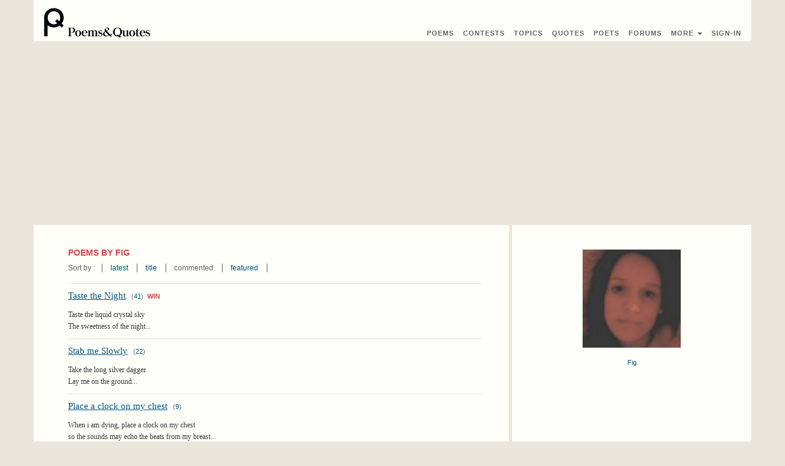

--- FILE ---
content_type: text/html; charset=UTF-8
request_url: https://www.poems-and-quotes.com/poets/121487/poems/commented
body_size: 3695
content:
<!DOCTYPE html>
<html lang="en">
<head>
    <meta charset="UTF-8">
    <meta http-equiv="X-UA-Compatible" content="IE=edge">
    <meta name="viewport" content="width=device-width, initial-scale=1">
    <meta name="_token" content="6iMdnIrFXEhQ6YZeQGWSyLmQmc6GM29fZm1Lsm02">
    <link rel="stylesheet" href="/build/css/all-c4becca9ab.css">
<title>Poems by Fig
</title>
</head>
<body>
<script>
    (function(i,s,o,g,r,a,m){i['GoogleAnalyticsObject']=r;i[r]=i[r]||function(){
                (i[r].q=i[r].q||[]).push(arguments)},i[r].l=1*new Date();a=s.createElement(o),
            m=s.getElementsByTagName(o)[0];a.async=1;a.src=g;m.parentNode.insertBefore(a,m)
    })(window,document,'script','https://www.google-analytics.com/analytics.js','ga');

    ga('create', 'UA-52278143-2', 'auto');
    ga('send', 'pageview');

</script>

<div class="container bg-white margin-bottom-sm">
    <div class="row">
        <nav id="lc-nav-top" class="navbar navbar-default">
        <div class="navbar-header">
        <a href="/" class="pull-left"><img src="/img/logo.png" alt="Poems & Quotes"><img src="/img/logo_text.png" alt="Poems & Quotes" class="hidden-xs hidden-sm"></a>

                    <button type="button" href="" id="lc-sign-in-popup-btn" data-toggle="modal" data-target="#loginModal" class="navbar-toggle hidden-sm hidden-md hidden-lg btn-nav"><span class="glyphicon glyphicon-log-in"></span></button>
        
        <button type="button" class="navbar-toggle collapsed margin-right" data-toggle="collapse" data-target="#collapse-links">
            <span class="icon-bar"></span>
            <span class="icon-bar"></span>
            <span class="icon-bar"></span>
        </button>
    </div>

    <div class="navbar-menu navbar-right">

        <div id="collapse-links" class="collapse navbar-collapse" style="height: 0 !important; border: 0 !important;">
            <ul class="nav navbar-nav">
                <li><a href="https://www.poems-and-quotes.com/poems/latest"><span class="visible-mobile">Read </span>Poems</a></li>
                <li><a href="https://www.poems-and-quotes.com/contests/winners">Contest<span class="hidden-xs">s</span><span class="visible-mobile"> Winners</span></a></li>
                <li><a href="https://www.poems-and-quotes.com/categories/poems"><span class="visible-mobile">Poetry By </span>Topics</a></li>
                <li class="nav-divider"></li>
                <li><a href="https://www.poems-and-quotes.com/quotes/popular"><span class="visible-mobile">Read </span>Quotes</a></li>
                <li class="nav-divider"></li>
                <li><a href="https://www.poems-and-quotes.com/poets/list/online"><span class="visible-mobile">List of </span> Poets</a></li>
                <li><a href="https://www.poems-and-quotes.com/discussion"><span class="visible-mobile">Discussion </span>Forums</a></li>
                <li class="nav-divider"></li>
                <li><a href="" data-toggle="dropdown">More <span class="caret"></span></a>
                <ul id="lc-menu-user" class="dropdown-menu">
                    <li><a href="https://www.poems-and-quotes.com/articles">Writing Tips</a></li>
                    <li class="nav-divider"></li>
                    <li><a href="https://www.poems-and-quotes.com/poets/administration">Administration</a></li>
                    <li><a href="https://www.poems-and-quotes.com/contact">Contact Us</a></li>
                </ul>
                </li>

                
                <li class="hidden-xs">
                                    <a href="" id="lc-sign-in-popup-btn" data-toggle="modal" data-target="#loginModal">Sign-In</a>
                                </li>
            </ul>
        </div>

            </div>
    </nav>

    <!-- Modal -->
<div id="loginModal" class="modal fade" role="document">
<div class="modal-dialog">

	<!-- Modal content-->
	<div class="modal-content">
		<div class="modal-header">
		<button type="button" class="close" data-dismiss="modal">&times;</button>
		<h4 class="modal-title">Login to "Poems & Quotes"</h4>
		</div>

	<div class="modal-body">
		<div class="text-center">
    <div class="btn-group">
        <a href="https://www.poems-and-quotes.com/auth/socialite/facebook" class="btn btn-sm btn-facebook"><span class="hidden-xs">Sign In </span>With Facebook</a>
        <a href="https://www.poems-and-quotes.com/auth/socialite/google" class="btn btn-sm btn-google"><span class="hidden-xs">Sign In </span>With Google+</a>
    </div>
</div>
<p class="lead text-center margin-top">or sign in with e-mail</p>

<form method="POST" action="https://www.poems-and-quotes.com/auth/login" accept-charset="UTF-8" id="actionForm-login-auth"><input name="_token" type="hidden" value="6iMdnIrFXEhQ6YZeQGWSyLmQmc6GM29fZm1Lsm02">

<!-- Email Text Input -->
<div class="form-group">
    <label for="email">Email or Username :</label>
    <input class="form-control" name="email" type="text" value="" id="email">
</div>

<!-- Password Text Input -->
<div class="form-group">
    <label for="password">Password :</label>
    <input class="form-control" name="password" type="password" value="" id="password">
</div>

<!--  Remember Checkbox -->
<div class="checkbox">
    <label for="remember">
        <input name="remember" type="checkbox" value="1"> Remember Me
    </label>
</div>

<!-- Submit Button -->
<div class="form-group">
    <input class="btn btn-custom margin-right" id="lc-btn-signin" type="submit" value="Sign In">
    <a href="https://www.poems-and-quotes.com/password/email">Forgot Your Password?</a>
</div>

</form>
	</div>

	<div class="modal-footer">
	<p>Don't have an account? <a href="https://www.poems-and-quotes.com/auth/register"><b>Register Here!</b></a></p>
	</div>

	</div>

</div>
</div>    </div>
</div>

<div class="container bg-white margin-bottom-sm">
    <div class="row row-flex">
            <section class="col-xs-12 col-ms-12 col-sm-8 col-md-8 col-lg-8 border-right-menu">
        <div class="padding-body">
                            <div class="panel panel-default">
    <div class="panel-heading">
        <h2 class="panel-title">Poems by Fig</h2>
    </div>
    <div class="panel-body">
                <span class="font-secondary-lg inline-block pull-left" style="padding-top:1px;">Sort by :&nbsp;</span>

<div class="dropdown dropdown-sort pull-left">
    <a class="dropdown-toggle dropdown-toggle-sort visible-phone pull-left" id="sortByMenu" data-toggle="dropdown" aria-haspopup="true" aria-expanded="false">
        commented <span class="caret"></span>
    </a>
    <div id="sort-by-menu" class="dropdown-menu pull-left" aria-labelledby="sortByMenu">
        <ul class="list-order-by font-secondary-lg">
                                <li class="dropdown-item">
            <a href="https://www.poems-and-quotes.com/poets/121487/poems/latest">latest</a>
            </li>
                                            <li class="dropdown-item">
            <a href="https://www.poems-and-quotes.com/poets/121487/poems/title">title</a>
            </li>
                                            <li class="dropdown-item"><span>commented</span></li>
                                            <li class="dropdown-item">
            <a href="https://www.poems-and-quotes.com/poets/121487/poems/featured">featured</a>
            </li>
                            </ul>
    </div>
</div>
<div class="clearfix"></div>

<script>
    document.addEventListener("DOMContentLoaded", function() {
        deviceListeners.push('toggleSortByDropdownClass');
        fireOnScreenSizeChange();
    });

    function toggleSortByDropdownClass(device) {
        if(device == 'mobile') $('#sort-by-menu').addClass('dropdown-menu');
        else $('#sort-by-menu').removeClass('dropdown-menu');
    }
</script>
        
                    <ul  class="list-unstyled ">
                        <li id="row-poem-435506" class="li-row margin-bottom-sm">
    <div class="div-table">
        <div class="div-cell padding-right">
                <a href="https://www.poems-and-quotes.com/poems/435506" class="link-see-visited font-lg">Taste the Night</a>    <span class="font-secondary margin-left-xs">
        (<a href="https://www.poems-and-quotes.com/poems/435506/comments">41</a>)
</span>
            <a href="https://www.poems-and-quotes.com/awards" class="awards_link font-xs font-sans">
        <span class="font-red award">WIN</span>
    </a>


                    </div>
            </div>

        <div class="margin-top-sm"></div>
<p class="font-sm">
    Taste the liquid crystal sky<br />
The sweetness of the night...
</p>
    </li>        
                                <li id="row-poem-352587" class="li-row margin-bottom-sm">
    <div class="div-table">
        <div class="div-cell padding-right">
                <a href="https://www.poems-and-quotes.com/poems/352587" class="link-see-visited font-lg">Stab me Slowly</a>    <span class="font-secondary margin-left-xs">
        (<a href="https://www.poems-and-quotes.com/poems/352587/comments">22</a>)
</span>
                                </div>
            </div>

        <div class="margin-top-sm"></div>
<p class="font-sm">
    Take the long silver dagger<br />
Lay me on the ground...
</p>
    </li>        
                                <li id="row-poem-469108" class="li-row margin-bottom-sm">
    <div class="div-table">
        <div class="div-cell padding-right">
                <a href="https://www.poems-and-quotes.com/poems/469108" class="link-see-visited font-lg">Place a clock on my chest</a>    <span class="font-secondary margin-left-xs">
        (<a href="https://www.poems-and-quotes.com/poems/469108/comments">9</a>)
</span>
                                </div>
            </div>

        <div class="margin-top-sm"></div>
<p class="font-sm">
    When i am dying, place a clock on my chest<br />
so the sounds may echo the beats from my breast...
</p>
    </li>        
                                <li id="row-poem-435682" class="li-row margin-bottom-sm">
    <div class="div-table">
        <div class="div-cell padding-right">
                <a href="https://www.poems-and-quotes.com/poems/435682" class="link-see-visited font-lg">The Rhythum</a>    <span class="font-secondary margin-left-xs">
        (<a href="https://www.poems-and-quotes.com/poems/435682/comments">8</a>)
</span>
                                </div>
            </div>

        <div class="margin-top-sm"></div>
<p class="font-sm">
    The rhythm <br />
the rhythm...
</p>
    </li>        
                                <li id="row-poem-486289" class="li-row margin-bottom-sm">
    <div class="div-table">
        <div class="div-cell padding-right">
                <a href="https://www.poems-and-quotes.com/poems/486289" class="link-see-visited font-lg">Maple in the Rain</a>    <span class="font-secondary margin-left-xs">
        (<a href="https://www.poems-and-quotes.com/poems/486289/comments">8</a>)
</span>
                                </div>
            </div>

        <div class="margin-top-sm"></div>
<p class="font-sm">
    The heavy sheets of saddened rain collapsed<br />
And stinging, tearing, fell upon my head...
</p>
    </li>        
                                <li id="row-poem-440561" class="li-row margin-bottom-sm">
    <div class="div-table">
        <div class="div-cell padding-right">
                <a href="https://www.poems-and-quotes.com/poems/440561" class="link-see-visited font-lg">Wolf (haiku)</a>    <span class="font-secondary margin-left-xs">
        (<a href="https://www.poems-and-quotes.com/poems/440561/comments">7</a>)
</span>
                                </div>
            </div>

        <div class="margin-top-sm"></div>
<p class="font-sm">
    The black ragged wolf<br />
still sings to the crying moon...
</p>
    </li>        
                    <li class="li-row">
    <div class="margin-top margin-bottom">
        <script async src="//pagead2.googlesyndication.com/pagead/js/adsbygoogle.js"></script>
        <!-- pq_responsive -->
        <ins class="adsbygoogle"
             style="display:block"
             data-ad-client="ca-pub-5606575631319156"
             data-ad-slot="8060434039"
             data-ad-format="auto"></ins>
        <script>
            (adsbygoogle = window.adsbygoogle || []).push({});
        </script>
    </div>
</li>

                                <li id="row-poem-399932" class="li-row margin-bottom-sm">
    <div class="div-table">
        <div class="div-cell padding-right">
                <a href="https://www.poems-and-quotes.com/poems/399932" class="link-see-visited font-lg">Weave me a soul</a>    <span class="font-secondary margin-left-xs">
        (<a href="https://www.poems-and-quotes.com/poems/399932/comments">7</a>)
</span>
                                </div>
            </div>

        <div class="margin-top-sm"></div>
<p class="font-sm">
    As you take my life in your fingers<br />
Tear into tiny strips...
</p>
    </li>        
                                <li id="row-poem-387359" class="li-row margin-bottom-sm">
    <div class="div-table">
        <div class="div-cell padding-right">
                <a href="https://www.poems-and-quotes.com/poems/387359" class="link-see-visited font-lg">In the long grass</a>    <span class="font-secondary margin-left-xs">
        (<a href="https://www.poems-and-quotes.com/poems/387359/comments">6</a>)
</span>
                                </div>
            </div>

        <div class="margin-top-sm"></div>
<p class="font-sm">
    At the top of the field is where my heart lies<br />
Where the long grass frames the shallow skies...
</p>
    </li>        
                                <li id="row-poem-354419" class="li-row margin-bottom-sm">
    <div class="div-table">
        <div class="div-cell padding-right">
                <a href="https://www.poems-and-quotes.com/poems/354419" class="link-see-visited font-lg">Listening to the Night</a>    <span class="font-secondary margin-left-xs">
        (<a href="https://www.poems-and-quotes.com/poems/354419/comments">6</a>)
</span>
                                </div>
            </div>

        <div class="margin-top-sm"></div>
<p class="font-sm">
    The sharp blue of the nighttime smells icy<br />
The rising, falling drone of waves of metal of...
</p>
    </li>        
                                <li id="row-poem-560467" class="li-row margin-bottom-sm">
    <div class="div-table">
        <div class="div-cell padding-right">
                <a href="https://www.poems-and-quotes.com/poems/560467" class="link-see-visited font-lg">Tied Down Dreams</a>    <span class="font-secondary margin-left-xs">
        (<a href="https://www.poems-and-quotes.com/poems/560467/comments">6</a>)
</span>
                                </div>
            </div>

        <div class="margin-top-sm"></div>
<p class="font-sm">
    (Read the first four lines of each stanza in a...<br />
What is this whirled world...
</p>
    </li>        
                                <li id="row-poem-469117" class="li-row margin-bottom-sm">
    <div class="div-table">
        <div class="div-cell padding-right">
                <a href="https://www.poems-and-quotes.com/poems/469117" class="link-see-visited font-lg">Glass Eyes</a>    <span class="font-secondary margin-left-xs">
        (<a href="https://www.poems-and-quotes.com/poems/469117/comments">6</a>)
</span>
                                </div>
            </div>

        <div class="margin-top-sm"></div>
<p class="font-sm">
    (&quot;there was a time in the mists of the...<br />
There was a time, in the mists of the past...
</p>
    </li>        
                                <li id="row-poem-359646" class="li-row margin-bottom-sm">
    <div class="div-table">
        <div class="div-cell padding-right">
                <a href="https://www.poems-and-quotes.com/poems/359646" class="link-see-visited font-lg">Slowly Fading</a>    <span class="font-secondary margin-left-xs">
        (<a href="https://www.poems-and-quotes.com/poems/359646/comments">5</a>)
</span>
                                </div>
            </div>

        <div class="margin-top-sm"></div>
<p class="font-sm">
    In the fields of lavender<br />
a woman lies...
</p>
    </li>        
                </ul>
            </div>
    <div class="panel-footer">
        <ul class="pagination pull-right ">
                                                                            <li class="active"><span>1</span></li>
                                                                                                <li><a href="https://www.poems-and-quotes.com/poets/121487/poems/commented?page=2">2</a></li>
                                                                                                <li><a href="https://www.poems-and-quotes.com/poets/121487/poems/commented?page=3">3</a></li>
                                                                                                <li><a href="https://www.poems-and-quotes.com/poets/121487/poems/commented?page=4">4</a></li>
                                                        <li><a href="https://www.poems-and-quotes.com/poets/121487/poems/commented?page=4">>></a></li>
                                        </ul><div class="clearfix"></div>
    </div>
</div>        </div>
    </section>

    <section class="col-xs-12 col-ms-12 col-sm-4 col-md-4 col-lg-4 right-menu">
        <div>
                <a href="https://www.poems-and-quotes.com/poets/121487">
<img src="https://www.poems-and-quotes.com/img/photos/12/121487.jpg" class="center-block img-responsive margin-top-xl hidden-xs margin-bottom" alt="Fig">
</a>
    <div class="font-secondary text-center margin-bottom hidden-xs">
        <a href="https://www.poems-and-quotes.com/poets/121487" class="font-lg">Fig</a>                                </div>


            </div>
    </section>
    </div>
</div>

<div class="container bg-white">
    <footer>
    <ul class="list-inline">
        <li><a href="https://www.poems-and-quotes.com/privacy">Privacy</a></li>
        <li><a href="https://www.poems-and-quotes.com/terms">Terms</a></li>
        <li><a href="https://www.poems-and-quotes.com/faq">FAQ</a></li>
        <li><a href="https://www.poems-and-quotes.com/contact">Contact</a></li>
    </ul>
    <p>&copy;&nbsp;2001-2026&nbsp;Poems&Quotes</p>
</footer></div>

<div id="lc-hidden" class="hidden">
    </div>

<script src="/build/js/all-04fa53d693.js"></script>


</body>

</html>

--- FILE ---
content_type: text/html; charset=utf-8
request_url: https://www.google.com/recaptcha/api2/aframe
body_size: 268
content:
<!DOCTYPE HTML><html><head><meta http-equiv="content-type" content="text/html; charset=UTF-8"></head><body><script nonce="CvlLWnwqwr3OJwBm42QZ1g">/** Anti-fraud and anti-abuse applications only. See google.com/recaptcha */ try{var clients={'sodar':'https://pagead2.googlesyndication.com/pagead/sodar?'};window.addEventListener("message",function(a){try{if(a.source===window.parent){var b=JSON.parse(a.data);var c=clients[b['id']];if(c){var d=document.createElement('img');d.src=c+b['params']+'&rc='+(localStorage.getItem("rc::a")?sessionStorage.getItem("rc::b"):"");window.document.body.appendChild(d);sessionStorage.setItem("rc::e",parseInt(sessionStorage.getItem("rc::e")||0)+1);localStorage.setItem("rc::h",'1769342707313');}}}catch(b){}});window.parent.postMessage("_grecaptcha_ready", "*");}catch(b){}</script></body></html>

--- FILE ---
content_type: application/javascript; charset=utf-8
request_url: https://www.poems-and-quotes.com/build/js/all-04fa53d693.js
body_size: 45363
content:
function fireOnScreenSizeChange(){var t;if($(window).width()>0&&(t="mobile"),$(window).width()>480&&(t="tablet"),$(window).width()>768&&(t="desktop"),t!=currentDevice){currentDevice=t;for(var e=0,n=deviceListeners.length;n>e;e++){var o=deviceListeners[e];window[o](t)}}}function strContains(t,e){return t.indexOf(e)>=0}function upperCase(t){return t.charAt(0).toUpperCase()+t.substr(1)}function camelCase(t){return t.toLowerCase().replace(/_(.)/g,function(t,e){return e.toUpperCase()})}function clearHtmlFromId(t){$("[id^='"+t+"']").html("")}function showLoginToVisitor(){var t="#lc-sign-in-popup-btn";return $(t).length?($(t).click(),!0):!1}function getAlert(t){return'<div class="alert alert-info margin-top-sm"><button type="button" class="close" data-dismiss="alert">&times;</button>'+t+"</div>"}function scrollTo(t){isElementInView(t,!0)||$("html, body").animate({scrollTop:$(t).offset().top},200)}function isElementInView(t,e){var n=$(window).scrollTop(),o=n+$(window).height(),i=$(t).offset().top,r=i+$(t).height();return e===!0?i>n&&o>r:o>=r&&i>=n}function redirectWithPrompt(t){executeButton(t,goToLink)}function buttonAction(t){executeButton(t,sendPostRequest)}function executeButton(t,e){var n=getRequestDataFromButton(t);if(!showLoginToVisitor())if(n.key in requestPrompts){var o=requestPrompts[n.key];runAfterConfirmation(o,e,n,n.action)}else e(n)}function formAction(t){var e=getRequestDataFromForm(t);"actionForm-login-auth"!=e.formId&&showLoginToVisitor()||sendPostRequest(e)}function getRequestDataFromForm(t){var e=getRequestDataFromElement(t);return e.formId=e.id,e.buttonId=$("#"+e.formId+" button").attr("id"),e.actionUrl=$(t).attr("action"),e.postData=$(t).serialize(),e.postData+="&_token="+$('[name="_token"]').attr("content"),e}function getRequestDataFromButton(t){var e=getRequestDataFromElement(t);e.buttonId=e.id,e.actionUrl=getResourceUrl(e.resourceName,e.resourceId),e.actionUrl+="/"+e.action,e.postData={},e.postData._token=$('[name="_token"]').attr("content");var n=$(t).attr("data-method");return n&&(e.postData._method=n),e}function getRequestDataFromElement(t){var e={};e.id=$(t).attr("id");var n=e.id.split("-");return e.action=n[1],e.resourceName=n[2],e.resourceId=n[3],e.key=camelCase(e.action)+upperCase(e.resourceName),e}function sendPostRequest(t){addLoadingToButton(t.buttonId),$.ajax({type:"POST",url:t.actionUrl,data:t.postData,cache:!1,dataType:"JSON",success:function(e){getResponse(t,e),removeLoadingFromButton(t.buttonId)},error:function(e){removeLoadingFromButton(t.buttonId),bootbox.dialog({message:e.responseText,buttons:{alert:{label:"Ok",className:"btn btn-custom"}}})}})}function sendSilentRequest(t){var e={};e._token=$('[name="_token"]').attr("content"),$.ajax({type:"POST",url:t,data:e})}function goToLink(t){window.location.href=t.actionUrl}function getResponse(request,data){eval(requestResponses[request.key]+"(request, data)")}function getResourceUrl(t,e){return"/"+t+"s/"+e}function getRowSelector(t,e){return"#row-"+t+"-"+e}function addLoadingToButton(t){var e=$("#"+t).html();$("[id="+t+"]").html(e+" <span class='glyphicon-left glyphicon glyphicon-refresh spinning'></span>")}function removeLoadingFromButton(t){var e="#"+t;$(e+" .spinning").remove()}function runAfterConfirmation(t,e,n,o){bootbox.confirm({message:t,buttons:{cancel:{label:"Close",className:"btn btn-custom btn-sm margin-right-xs lc-decline"},confirm:{label:o.split("_")[0],className:"btn btn-custom btn-sm lc-confirm"}},callback:function(t){t&&e(n)}})}function hideRow(t,e){$(getRowSelector(t.resourceName,t.resourceId)).hide()}function hideButton(t,e){$("#"+t.buttonId).replaceWith("")}function hideForm(t,e){$("#"+t.formId).remove()}function changeButtonTextToData(t,e){$("#"+t.buttonId).html(e.msg)}function replaceButtonWithData(t,e){$("[id="+t.buttonId+"]").replaceWith(e.msg)}function prependAlertToRow(t,e){$(getRowSelector(t.resourceName,t.resourceId)).prepend(getAlert(e.msg))}function appendAlertToRow(t,e){$(getRowSelector(t.resourceName,t.resourceId)).append(getAlert(e.msg))}function hideButtonAndPrependAlertToRow(t,e){hideButton(t,e),prependAlertToRow(t,e)}function likeItemResponse(t,e){var n="#lc-likes-"+t.resourceName+"-"+t.resourceId;$(n).html(parseInt($(n).html(),10)+1),$("#"+t.buttonId).removeClass("btn-like").addClass("btn-was-liked").prop("disabled",!0),$("#action-dislike-"+t.resourceName+"-"+t.resourceId).prop("disabled",!0)}function dislikeItemResponse(t,e){var n="#lc-dislikes-"+t.resourceName+"-"+t.resourceId;$(n).html(parseInt($(n).html(),10)+1),$("#"+t.buttonId).removeClass("btn-dislike").addClass("btn-was-disliked").prop("disabled",!0),$("#action-like-"+t.resourceName+"-"+t.resourceId).prop("disabled",!0)}function facebookResponse(t,e){alert(e.msg),$("#loginModal").modal("hide"),$("#lc-nav-top").replaceWith(e.msg)}function contestVoteResponse(t,e){$("#lc-btn-group-contest").replaceWith(e.msg)}function submitCommentResponse(t,e){$("#"+t.formId+"-panel").hide(),$("#lc-table-comments").prepend(e.msg)}function submitCommentReplyResponse(t,e){hideForm(t,e),$("#lc-table-replies-"+t.resourceId).append(e.msg)}function submitMessageReplyResponse(t,e){hideForm(t,e),appendAlertToRow(t,e)}function loginResponse(t,e){$("#loginModal").modal("hide"),$("#lc-nav-top").replaceWith(e.msg)}function showFormOnClick(t){if(!showLoginToVisitor()){var e=$(t).attr("id").split("-"),n=e[3],o="#hiddenForm-"+e[1]+"-"+e[2],i="#lc-div-"+e[1]+"-"+n;if($(i).html())$(i).html("");else{putButtonDataToInputs($(t).data(),o),clearHtmlFromId("lc-div-"+e[1]+"-");var r=$($(o)[0].outerHTML);$(i).append(r)}$(i+" form").attr("id","actionForm-"+e[1]+"-"+e[2]+"-"+n),$(i+" form button").attr("id","button-"+e[1]+"-"+e[2]+"-"+n),scrollTo(i),$(i+" textarea, "+i+" input[type='text']").first().focus()}}function putButtonDataToInputs(t,e){for(var n in t)$(e+" input[name='"+n+"']").attr("value",t[n])}function showHtmlOnClick(t){var e=$(t).attr("id").split("-"),n="#lc-"+e[1],o=n+"-hidden",i=$($(n)[0].outerHTML);$(o).html()?$(o).html(""):$(o).append(i)}if(!function(t,e){"object"==typeof module&&"object"==typeof module.exports?module.exports=t.document?e(t,!0):function(t){if(!t.document)throw new Error("jQuery requires a window with a document");return e(t)}:e(t)}("undefined"!=typeof window?window:this,function(t,e){function n(t){var e=!!t&&"length"in t&&t.length,n=rt.type(t);return"function"===n||rt.isWindow(t)?!1:"array"===n||0===e||"number"==typeof e&&e>0&&e-1 in t}function o(t,e,n){if(rt.isFunction(e))return rt.grep(t,function(t,o){return!!e.call(t,o,t)!==n});if(e.nodeType)return rt.grep(t,function(t){return t===e!==n});if("string"==typeof e){if(mt.test(e))return rt.filter(e,t,n);e=rt.filter(e,t)}return rt.grep(t,function(t){return Z.call(e,t)>-1!==n})}function i(t,e){for(;(t=t[e])&&1!==t.nodeType;);return t}function r(t){var e={};return rt.each(t.match(xt)||[],function(t,n){e[n]=!0}),e}function s(){X.removeEventListener("DOMContentLoaded",s),t.removeEventListener("load",s),rt.ready()}function a(){this.expando=rt.expando+a.uid++}function l(t,e,n){var o;if(void 0===n&&1===t.nodeType)if(o="data-"+e.replace(At,"-$&").toLowerCase(),n=t.getAttribute(o),"string"==typeof n){try{n="true"===n?!0:"false"===n?!1:"null"===n?null:+n+""===n?+n:Nt.test(n)?rt.parseJSON(n):n}catch(i){}Et.set(t,e,n)}else n=void 0;return n}function u(t,e,n,o){var i,r=1,s=20,a=o?function(){return o.cur()}:function(){return rt.css(t,e,"")},l=a(),u=n&&n[3]||(rt.cssNumber[e]?"":"px"),c=(rt.cssNumber[e]||"px"!==u&&+l)&&St.exec(rt.css(t,e));if(c&&c[3]!==u){u=u||c[3],n=n||[],c=+l||1;do r=r||".5",c/=r,rt.style(t,e,c+u);while(r!==(r=a()/l)&&1!==r&&--s)}return n&&(c=+c||+l||0,i=n[1]?c+(n[1]+1)*n[2]:+n[2],o&&(o.unit=u,o.start=c,o.end=i)),i}function c(t,e){var n="undefined"!=typeof t.getElementsByTagName?t.getElementsByTagName(e||"*"):"undefined"!=typeof t.querySelectorAll?t.querySelectorAll(e||"*"):[];return void 0===e||e&&rt.nodeName(t,e)?rt.merge([t],n):n}function d(t,e){for(var n=0,o=t.length;o>n;n++)$t.set(t[n],"globalEval",!e||$t.get(e[n],"globalEval"))}function p(t,e,n,o,i){for(var r,s,a,l,u,p,f=e.createDocumentFragment(),h=[],m=0,g=t.length;g>m;m++)if(r=t[m],r||0===r)if("object"===rt.type(r))rt.merge(h,r.nodeType?[r]:r);else if(Pt.test(r)){for(s=s||f.appendChild(e.createElement("div")),a=(Lt.exec(r)||["",""])[1].toLowerCase(),l=Ft[a]||Ft._default,s.innerHTML=l[1]+rt.htmlPrefilter(r)+l[2],p=l[0];p--;)s=s.lastChild;rt.merge(h,s.childNodes),s=f.firstChild,s.textContent=""}else h.push(e.createTextNode(r));for(f.textContent="",m=0;r=h[m++];)if(o&&rt.inArray(r,o)>-1)i&&i.push(r);else if(u=rt.contains(r.ownerDocument,r),s=c(f.appendChild(r),"script"),u&&d(s),n)for(p=0;r=s[p++];)jt.test(r.type||"")&&n.push(r);return f}function f(){return!0}function h(){return!1}function m(){try{return X.activeElement}catch(t){}}function g(t,e,n,o,i,r){var s,a;if("object"==typeof e){"string"!=typeof n&&(o=o||n,n=void 0);for(a in e)g(t,a,n,o,e[a],r);return t}if(null==o&&null==i?(i=n,o=n=void 0):null==i&&("string"==typeof n?(i=o,o=void 0):(i=o,o=n,n=void 0)),i===!1)i=h;else if(!i)return this;return 1===r&&(s=i,i=function(t){return rt().off(t),s.apply(this,arguments)},i.guid=s.guid||(s.guid=rt.guid++)),t.each(function(){rt.event.add(this,e,i,o,n)})}function v(t,e){return rt.nodeName(t,"table")&&rt.nodeName(11!==e.nodeType?e:e.firstChild,"tr")?t.getElementsByTagName("tbody")[0]||t:t}function y(t){return t.type=(null!==t.getAttribute("type"))+"/"+t.type,t}function b(t){var e=_t.exec(t.type);return e?t.type=e[1]:t.removeAttribute("type"),t}function w(t,e){var n,o,i,r,s,a,l,u;if(1===e.nodeType){if($t.hasData(t)&&(r=$t.access(t),s=$t.set(e,r),u=r.events)){delete s.handle,s.events={};for(i in u)for(n=0,o=u[i].length;o>n;n++)rt.event.add(e,i,u[i][n])}Et.hasData(t)&&(a=Et.access(t),l=rt.extend({},a),Et.set(e,l))}}function x(t,e){var n=e.nodeName.toLowerCase();"input"===n&&It.test(t.type)?e.checked=t.checked:("input"===n||"textarea"===n)&&(e.defaultValue=t.defaultValue)}function C(t,e,n,o){e=G.apply([],e);var i,r,s,a,l,u,d=0,f=t.length,h=f-1,m=e[0],g=rt.isFunction(m);if(g||f>1&&"string"==typeof m&&!ot.checkClone&&Kt.test(m))return t.each(function(i){var r=t.eq(i);g&&(e[0]=m.call(this,i,r.html())),C(r,e,n,o)});if(f&&(i=p(e,t[0].ownerDocument,!1,t,o),r=i.firstChild,1===i.childNodes.length&&(i=r),r||o)){for(s=rt.map(c(i,"script"),y),a=s.length;f>d;d++)l=i,d!==h&&(l=rt.clone(l,!0,!0),a&&rt.merge(s,c(l,"script"))),n.call(t[d],l,d);if(a)for(u=s[s.length-1].ownerDocument,rt.map(s,b),d=0;a>d;d++)l=s[d],jt.test(l.type||"")&&!$t.access(l,"globalEval")&&rt.contains(u,l)&&(l.src?rt._evalUrl&&rt._evalUrl(l.src):rt.globalEval(l.textContent.replace(Ut,"")))}return t}function T(t,e,n){for(var o,i=e?rt.filter(e,t):t,r=0;null!=(o=i[r]);r++)n||1!==o.nodeType||rt.cleanData(c(o)),o.parentNode&&(n&&rt.contains(o.ownerDocument,o)&&d(c(o,"script")),o.parentNode.removeChild(o));return t}function k(t,e){var n=rt(e.createElement(t)).appendTo(e.body),o=rt.css(n[0],"display");return n.detach(),o}function $(t){var e=X,n=Vt[t];return n||(n=k(t,e),"none"!==n&&n||(zt=(zt||rt("<iframe frameborder='0' width='0' height='0'/>")).appendTo(e.documentElement),e=zt[0].contentDocument,e.write(),e.close(),n=k(t,e),zt.detach()),Vt[t]=n),n}function E(t,e,n){var o,i,r,s,a=t.style;return n=n||Yt(t),n&&(s=n.getPropertyValue(e)||n[e],""!==s||rt.contains(t.ownerDocument,t)||(s=rt.style(t,e)),!ot.pixelMarginRight()&&Xt.test(s)&&Qt.test(e)&&(o=a.width,i=a.minWidth,r=a.maxWidth,a.minWidth=a.maxWidth=a.width=s,s=n.width,a.width=o,a.minWidth=i,a.maxWidth=r)),void 0!==s?s+"":s}function N(t,e){return{get:function(){return t()?void delete this.get:(this.get=e).apply(this,arguments)}}}function A(t){if(t in oe)return t;for(var e=t[0].toUpperCase()+t.slice(1),n=ne.length;n--;)if(t=ne[n]+e,t in oe)return t}function O(t,e,n){var o=St.exec(e);return o?Math.max(0,o[2]-(n||0))+(o[3]||"px"):e}function S(t,e,n,o,i){for(var r=n===(o?"border":"content")?4:"width"===e?1:0,s=0;4>r;r+=2)"margin"===n&&(s+=rt.css(t,n+Dt[r],!0,i)),o?("content"===n&&(s-=rt.css(t,"padding"+Dt[r],!0,i)),"margin"!==n&&(s-=rt.css(t,"border"+Dt[r]+"Width",!0,i))):(s+=rt.css(t,"padding"+Dt[r],!0,i),"padding"!==n&&(s+=rt.css(t,"border"+Dt[r]+"Width",!0,i)));return s}function D(e,n,o){var i=!0,r="width"===n?e.offsetWidth:e.offsetHeight,s=Yt(e),a="border-box"===rt.css(e,"boxSizing",!1,s);if(X.msFullscreenElement&&t.top!==t&&e.getClientRects().length&&(r=Math.round(100*e.getBoundingClientRect()[n])),0>=r||null==r){if(r=E(e,n,s),(0>r||null==r)&&(r=e.style[n]),Xt.test(r))return r;i=a&&(ot.boxSizingReliable()||r===e.style[n]),r=parseFloat(r)||0}return r+S(e,n,o||(a?"border":"content"),i,s)+"px"}function R(t,e){for(var n,o,i,r=[],s=0,a=t.length;a>s;s++)o=t[s],o.style&&(r[s]=$t.get(o,"olddisplay"),n=o.style.display,e?(r[s]||"none"!==n||(o.style.display=""),""===o.style.display&&Rt(o)&&(r[s]=$t.access(o,"olddisplay",$(o.nodeName)))):(i=Rt(o),"none"===n&&i||$t.set(o,"olddisplay",i?n:rt.css(o,"display"))));for(s=0;a>s;s++)o=t[s],o.style&&(e&&"none"!==o.style.display&&""!==o.style.display||(o.style.display=e?r[s]||"":"none"));return t}function I(t,e,n,o,i){return new I.prototype.init(t,e,n,o,i)}function L(){return t.setTimeout(function(){ie=void 0}),ie=rt.now()}function j(t,e){var n,o=0,i={height:t};for(e=e?1:0;4>o;o+=2-e)n=Dt[o],i["margin"+n]=i["padding"+n]=t;return e&&(i.opacity=i.width=t),i}function F(t,e,n){for(var o,i=(M.tweeners[e]||[]).concat(M.tweeners["*"]),r=0,s=i.length;s>r;r++)if(o=i[r].call(n,e,t))return o}function P(t,e,n){var o,i,r,s,a,l,u,c,d=this,p={},f=t.style,h=t.nodeType&&Rt(t),m=$t.get(t,"fxshow");n.queue||(a=rt._queueHooks(t,"fx"),null==a.unqueued&&(a.unqueued=0,l=a.empty.fire,a.empty.fire=function(){a.unqueued||l()}),a.unqueued++,d.always(function(){d.always(function(){a.unqueued--,rt.queue(t,"fx").length||a.empty.fire()})})),1===t.nodeType&&("height"in e||"width"in e)&&(n.overflow=[f.overflow,f.overflowX,f.overflowY],u=rt.css(t,"display"),c="none"===u?$t.get(t,"olddisplay")||$(t.nodeName):u,"inline"===c&&"none"===rt.css(t,"float")&&(f.display="inline-block")),n.overflow&&(f.overflow="hidden",d.always(function(){f.overflow=n.overflow[0],f.overflowX=n.overflow[1],f.overflowY=n.overflow[2]}));for(o in e)if(i=e[o],se.exec(i)){if(delete e[o],r=r||"toggle"===i,i===(h?"hide":"show")){if("show"!==i||!m||void 0===m[o])continue;h=!0}p[o]=m&&m[o]||rt.style(t,o)}else u=void 0;if(rt.isEmptyObject(p))"inline"===("none"===u?$(t.nodeName):u)&&(f.display=u);else{m?"hidden"in m&&(h=m.hidden):m=$t.access(t,"fxshow",{}),r&&(m.hidden=!h),h?rt(t).show():d.done(function(){rt(t).hide()}),d.done(function(){var e;$t.remove(t,"fxshow");for(e in p)rt.style(t,e,p[e])});for(o in p)s=F(h?m[o]:0,o,d),o in m||(m[o]=s.start,h&&(s.end=s.start,s.start="width"===o||"height"===o?1:0))}}function q(t,e){var n,o,i,r,s;for(n in t)if(o=rt.camelCase(n),i=e[o],r=t[n],rt.isArray(r)&&(i=r[1],r=t[n]=r[0]),n!==o&&(t[o]=r,delete t[n]),s=rt.cssHooks[o],s&&"expand"in s){r=s.expand(r),delete t[o];for(n in r)n in t||(t[n]=r[n],e[n]=i)}else e[o]=i}function M(t,e,n){var o,i,r=0,s=M.prefilters.length,a=rt.Deferred().always(function(){delete l.elem}),l=function(){if(i)return!1;for(var e=ie||L(),n=Math.max(0,u.startTime+u.duration-e),o=n/u.duration||0,r=1-o,s=0,l=u.tweens.length;l>s;s++)u.tweens[s].run(r);return a.notifyWith(t,[u,r,n]),1>r&&l?n:(a.resolveWith(t,[u]),!1)},u=a.promise({elem:t,props:rt.extend({},e),opts:rt.extend(!0,{specialEasing:{},easing:rt.easing._default},n),originalProperties:e,originalOptions:n,startTime:ie||L(),duration:n.duration,tweens:[],createTween:function(e,n){var o=rt.Tween(t,u.opts,e,n,u.opts.specialEasing[e]||u.opts.easing);return u.tweens.push(o),o},stop:function(e){var n=0,o=e?u.tweens.length:0;if(i)return this;for(i=!0;o>n;n++)u.tweens[n].run(1);return e?(a.notifyWith(t,[u,1,0]),a.resolveWith(t,[u,e])):a.rejectWith(t,[u,e]),this}}),c=u.props;for(q(c,u.opts.specialEasing);s>r;r++)if(o=M.prefilters[r].call(u,t,c,u.opts))return rt.isFunction(o.stop)&&(rt._queueHooks(u.elem,u.opts.queue).stop=rt.proxy(o.stop,o)),o;return rt.map(c,F,u),rt.isFunction(u.opts.start)&&u.opts.start.call(t,u),rt.fx.timer(rt.extend(l,{elem:t,anim:u,queue:u.opts.queue})),u.progress(u.opts.progress).done(u.opts.done,u.opts.complete).fail(u.opts.fail).always(u.opts.always)}function H(t){return t.getAttribute&&t.getAttribute("class")||""}function B(t){return function(e,n){"string"!=typeof e&&(n=e,e="*");var o,i=0,r=e.toLowerCase().match(xt)||[];if(rt.isFunction(n))for(;o=r[i++];)"+"===o[0]?(o=o.slice(1)||"*",(t[o]=t[o]||[]).unshift(n)):(t[o]=t[o]||[]).push(n)}}function W(t,e,n,o){function i(a){var l;return r[a]=!0,rt.each(t[a]||[],function(t,a){var u=a(e,n,o);return"string"!=typeof u||s||r[u]?s?!(l=u):void 0:(e.dataTypes.unshift(u),i(u),!1)}),l}var r={},s=t===$e;return i(e.dataTypes[0])||!r["*"]&&i("*")}function K(t,e){var n,o,i=rt.ajaxSettings.flatOptions||{};for(n in e)void 0!==e[n]&&((i[n]?t:o||(o={}))[n]=e[n]);return o&&rt.extend(!0,t,o),t}function _(t,e,n){for(var o,i,r,s,a=t.contents,l=t.dataTypes;"*"===l[0];)l.shift(),void 0===o&&(o=t.mimeType||e.getResponseHeader("Content-Type"));if(o)for(i in a)if(a[i]&&a[i].test(o)){l.unshift(i);break}if(l[0]in n)r=l[0];else{for(i in n){if(!l[0]||t.converters[i+" "+l[0]]){r=i;break}s||(s=i)}r=r||s}return r?(r!==l[0]&&l.unshift(r),n[r]):void 0}function U(t,e,n,o){var i,r,s,a,l,u={},c=t.dataTypes.slice();if(c[1])for(s in t.converters)u[s.toLowerCase()]=t.converters[s];for(r=c.shift();r;)if(t.responseFields[r]&&(n[t.responseFields[r]]=e),!l&&o&&t.dataFilter&&(e=t.dataFilter(e,t.dataType)),l=r,r=c.shift())if("*"===r)r=l;else if("*"!==l&&l!==r){if(s=u[l+" "+r]||u["* "+r],!s)for(i in u)if(a=i.split(" "),a[1]===r&&(s=u[l+" "+a[0]]||u["* "+a[0]])){s===!0?s=u[i]:u[i]!==!0&&(r=a[0],c.unshift(a[1]));break}if(s!==!0)if(s&&t["throws"])e=s(e);else try{e=s(e)}catch(d){return{state:"parsererror",error:s?d:"No conversion from "+l+" to "+r}}}return{state:"success",data:e}}function z(t,e,n,o){var i;if(rt.isArray(e))rt.each(e,function(e,i){n||Oe.test(t)?o(t,i):z(t+"["+("object"==typeof i&&null!=i?e:"")+"]",i,n,o)});else if(n||"object"!==rt.type(e))o(t,e);else for(i in e)z(t+"["+i+"]",e[i],n,o)}function V(t){return rt.isWindow(t)?t:9===t.nodeType&&t.defaultView}var Q=[],X=t.document,Y=Q.slice,G=Q.concat,J=Q.push,Z=Q.indexOf,tt={},et=tt.toString,nt=tt.hasOwnProperty,ot={},it="2.2.0",rt=function(t,e){return new rt.fn.init(t,e)},st=/^[\s\uFEFF\xA0]+|[\s\uFEFF\xA0]+$/g,at=/^-ms-/,lt=/-([\da-z])/gi,ut=function(t,e){return e.toUpperCase()};rt.fn=rt.prototype={jquery:it,constructor:rt,selector:"",length:0,toArray:function(){return Y.call(this)},get:function(t){return null!=t?0>t?this[t+this.length]:this[t]:Y.call(this)},pushStack:function(t){var e=rt.merge(this.constructor(),t);return e.prevObject=this,e.context=this.context,e},each:function(t){return rt.each(this,t)},map:function(t){return this.pushStack(rt.map(this,function(e,n){return t.call(e,n,e)}))},slice:function(){return this.pushStack(Y.apply(this,arguments))},first:function(){return this.eq(0)},last:function(){return this.eq(-1)},eq:function(t){var e=this.length,n=+t+(0>t?e:0);return this.pushStack(n>=0&&e>n?[this[n]]:[])},end:function(){return this.prevObject||this.constructor()},push:J,sort:Q.sort,splice:Q.splice},rt.extend=rt.fn.extend=function(){var t,e,n,o,i,r,s=arguments[0]||{},a=1,l=arguments.length,u=!1;for("boolean"==typeof s&&(u=s,s=arguments[a]||{},a++),"object"==typeof s||rt.isFunction(s)||(s={}),a===l&&(s=this,a--);l>a;a++)if(null!=(t=arguments[a]))for(e in t)n=s[e],o=t[e],s!==o&&(u&&o&&(rt.isPlainObject(o)||(i=rt.isArray(o)))?(i?(i=!1,r=n&&rt.isArray(n)?n:[]):r=n&&rt.isPlainObject(n)?n:{},s[e]=rt.extend(u,r,o)):void 0!==o&&(s[e]=o));return s},rt.extend({expando:"jQuery"+(it+Math.random()).replace(/\D/g,""),isReady:!0,error:function(t){throw new Error(t)},noop:function(){},isFunction:function(t){return"function"===rt.type(t)},isArray:Array.isArray,isWindow:function(t){return null!=t&&t===t.window},isNumeric:function(t){var e=t&&t.toString();return!rt.isArray(t)&&e-parseFloat(e)+1>=0},isPlainObject:function(t){return"object"!==rt.type(t)||t.nodeType||rt.isWindow(t)?!1:t.constructor&&!nt.call(t.constructor.prototype,"isPrototypeOf")?!1:!0},isEmptyObject:function(t){var e;for(e in t)return!1;return!0},type:function(t){return null==t?t+"":"object"==typeof t||"function"==typeof t?tt[et.call(t)]||"object":typeof t},globalEval:function(t){var e,n=eval;t=rt.trim(t),t&&(1===t.indexOf("use strict")?(e=X.createElement("script"),e.text=t,X.head.appendChild(e).parentNode.removeChild(e)):n(t))},camelCase:function(t){return t.replace(at,"ms-").replace(lt,ut)},nodeName:function(t,e){return t.nodeName&&t.nodeName.toLowerCase()===e.toLowerCase()},each:function(t,e){var o,i=0;if(n(t))for(o=t.length;o>i&&e.call(t[i],i,t[i])!==!1;i++);else for(i in t)if(e.call(t[i],i,t[i])===!1)break;return t},trim:function(t){return null==t?"":(t+"").replace(st,"")},makeArray:function(t,e){var o=e||[];return null!=t&&(n(Object(t))?rt.merge(o,"string"==typeof t?[t]:t):J.call(o,t)),o},inArray:function(t,e,n){return null==e?-1:Z.call(e,t,n)},merge:function(t,e){for(var n=+e.length,o=0,i=t.length;n>o;o++)t[i++]=e[o];return t.length=i,t},grep:function(t,e,n){for(var o,i=[],r=0,s=t.length,a=!n;s>r;r++)o=!e(t[r],r),o!==a&&i.push(t[r]);return i},map:function(t,e,o){var i,r,s=0,a=[];if(n(t))for(i=t.length;i>s;s++)r=e(t[s],s,o),null!=r&&a.push(r);else for(s in t)r=e(t[s],s,o),null!=r&&a.push(r);return G.apply([],a)},guid:1,proxy:function(t,e){var n,o,i;return"string"==typeof e&&(n=t[e],e=t,t=n),rt.isFunction(t)?(o=Y.call(arguments,2),i=function(){return t.apply(e||this,o.concat(Y.call(arguments)))},i.guid=t.guid=t.guid||rt.guid++,i):void 0},now:Date.now,support:ot}),"function"==typeof Symbol&&(rt.fn[Symbol.iterator]=Q[Symbol.iterator]),rt.each("Boolean Number String Function Array Date RegExp Object Error Symbol".split(" "),function(t,e){tt["[object "+e+"]"]=e.toLowerCase()});var ct=function(t){function e(t,e,n,o){var i,r,s,a,l,u,d,f,h=e&&e.ownerDocument,m=e?e.nodeType:9;if(n=n||[],"string"!=typeof t||!t||1!==m&&9!==m&&11!==m)return n;if(!o&&((e?e.ownerDocument||e:H)!==R&&D(e),e=e||R,L)){if(11!==m&&(u=vt.exec(t)))if(i=u[1]){if(9===m){if(!(s=e.getElementById(i)))return n;if(s.id===i)return n.push(s),n}else if(h&&(s=h.getElementById(i))&&q(e,s)&&s.id===i)return n.push(s),n}else{if(u[2])return J.apply(n,e.getElementsByTagName(t)),n;if((i=u[3])&&x.getElementsByClassName&&e.getElementsByClassName)return J.apply(n,e.getElementsByClassName(i)),n}if(x.qsa&&!U[t+" "]&&(!j||!j.test(t))){if(1!==m)h=e,f=t;else if("object"!==e.nodeName.toLowerCase()){for((a=e.getAttribute("id"))?a=a.replace(bt,"\\$&"):e.setAttribute("id",a=M),d=$(t),r=d.length,l=pt.test(a)?"#"+a:"[id='"+a+"']";r--;)d[r]=l+" "+p(d[r]);f=d.join(","),h=yt.test(t)&&c(e.parentNode)||e}if(f)try{return J.apply(n,h.querySelectorAll(f)),n}catch(g){}finally{a===M&&e.removeAttribute("id")}}}return N(t.replace(at,"$1"),e,n,o)}function n(){function t(n,o){return e.push(n+" ")>C.cacheLength&&delete t[e.shift()],t[n+" "]=o}var e=[];return t}function o(t){return t[M]=!0,t}function i(t){var e=R.createElement("div");try{return!!t(e)}catch(n){return!1}finally{e.parentNode&&e.parentNode.removeChild(e),e=null}}function r(t,e){for(var n=t.split("|"),o=n.length;o--;)C.attrHandle[n[o]]=e}function s(t,e){var n=e&&t,o=n&&1===t.nodeType&&1===e.nodeType&&(~e.sourceIndex||V)-(~t.sourceIndex||V);if(o)return o;if(n)for(;n=n.nextSibling;)if(n===e)return-1;return t?1:-1}function a(t){return function(e){var n=e.nodeName.toLowerCase();return"input"===n&&e.type===t}}function l(t){return function(e){var n=e.nodeName.toLowerCase();return("input"===n||"button"===n)&&e.type===t}}function u(t){return o(function(e){return e=+e,o(function(n,o){for(var i,r=t([],n.length,e),s=r.length;s--;)n[i=r[s]]&&(n[i]=!(o[i]=n[i]))})})}function c(t){return t&&"undefined"!=typeof t.getElementsByTagName&&t}function d(){}function p(t){for(var e=0,n=t.length,o="";n>e;e++)o+=t[e].value;return o}function f(t,e,n){var o=e.dir,i=n&&"parentNode"===o,r=W++;return e.first?function(e,n,r){for(;e=e[o];)if(1===e.nodeType||i)return t(e,n,r)}:function(e,n,s){var a,l,u,c=[B,r];if(s){for(;e=e[o];)if((1===e.nodeType||i)&&t(e,n,s))return!0}else for(;e=e[o];)if(1===e.nodeType||i){if(u=e[M]||(e[M]={}),l=u[e.uniqueID]||(u[e.uniqueID]={}),(a=l[o])&&a[0]===B&&a[1]===r)return c[2]=a[2];if(l[o]=c,c[2]=t(e,n,s))return!0}}}function h(t){return t.length>1?function(e,n,o){for(var i=t.length;i--;)if(!t[i](e,n,o))return!1;return!0}:t[0]}function m(t,n,o){for(var i=0,r=n.length;r>i;i++)e(t,n[i],o);return o}function g(t,e,n,o,i){for(var r,s=[],a=0,l=t.length,u=null!=e;l>a;a++)(r=t[a])&&(!n||n(r,o,i))&&(s.push(r),u&&e.push(a));return s}function v(t,e,n,i,r,s){return i&&!i[M]&&(i=v(i)),r&&!r[M]&&(r=v(r,s)),o(function(o,s,a,l){var u,c,d,p=[],f=[],h=s.length,v=o||m(e||"*",a.nodeType?[a]:a,[]),y=!t||!o&&e?v:g(v,p,t,a,l),b=n?r||(o?t:h||i)?[]:s:y;if(n&&n(y,b,a,l),i)for(u=g(b,f),i(u,[],a,l),c=u.length;c--;)(d=u[c])&&(b[f[c]]=!(y[f[c]]=d));if(o){if(r||t){if(r){for(u=[],c=b.length;c--;)(d=b[c])&&u.push(y[c]=d);r(null,b=[],u,l)}for(c=b.length;c--;)(d=b[c])&&(u=r?tt(o,d):p[c])>-1&&(o[u]=!(s[u]=d))}}else b=g(b===s?b.splice(h,b.length):b),r?r(null,s,b,l):J.apply(s,b)})}function y(t){for(var e,n,o,i=t.length,r=C.relative[t[0].type],s=r||C.relative[" "],a=r?1:0,l=f(function(t){return t===e},s,!0),u=f(function(t){return tt(e,t)>-1},s,!0),c=[function(t,n,o){var i=!r&&(o||n!==A)||((e=n).nodeType?l(t,n,o):u(t,n,o));return e=null,i}];i>a;a++)if(n=C.relative[t[a].type])c=[f(h(c),n)];else{if(n=C.filter[t[a].type].apply(null,t[a].matches),n[M]){for(o=++a;i>o&&!C.relative[t[o].type];o++);return v(a>1&&h(c),a>1&&p(t.slice(0,a-1).concat({value:" "===t[a-2].type?"*":""})).replace(at,"$1"),n,o>a&&y(t.slice(a,o)),i>o&&y(t=t.slice(o)),i>o&&p(t))}c.push(n)}return h(c)}function b(t,n){var i=n.length>0,r=t.length>0,s=function(o,s,a,l,u){var c,d,p,f=0,h="0",m=o&&[],v=[],y=A,b=o||r&&C.find.TAG("*",u),w=B+=null==y?1:Math.random()||.1,x=b.length;for(u&&(A=s===R||s||u);h!==x&&null!=(c=b[h]);h++){if(r&&c){for(d=0,s||c.ownerDocument===R||(D(c),a=!L);p=t[d++];)if(p(c,s||R,a)){l.push(c);break}u&&(B=w)}i&&((c=!p&&c)&&f--,o&&m.push(c))}if(f+=h,i&&h!==f){for(d=0;p=n[d++];)p(m,v,s,a);if(o){if(f>0)for(;h--;)m[h]||v[h]||(v[h]=Y.call(l));v=g(v)}J.apply(l,v),u&&!o&&v.length>0&&f+n.length>1&&e.uniqueSort(l)}return u&&(B=w,A=y),m};return i?o(s):s}var w,x,C,T,k,$,E,N,A,O,S,D,R,I,L,j,F,P,q,M="sizzle"+1*new Date,H=t.document,B=0,W=0,K=n(),_=n(),U=n(),z=function(t,e){return t===e&&(S=!0),0},V=1<<31,Q={}.hasOwnProperty,X=[],Y=X.pop,G=X.push,J=X.push,Z=X.slice,tt=function(t,e){for(var n=0,o=t.length;o>n;n++)if(t[n]===e)return n;return-1},et="checked|selected|async|autofocus|autoplay|controls|defer|disabled|hidden|ismap|loop|multiple|open|readonly|required|scoped",nt="[\\x20\\t\\r\\n\\f]",ot="(?:\\\\.|[\\w-]|[^\\x00-\\xa0])+",it="\\["+nt+"*("+ot+")(?:"+nt+"*([*^$|!~]?=)"+nt+"*(?:'((?:\\\\.|[^\\\\'])*)'|\"((?:\\\\.|[^\\\\\"])*)\"|("+ot+"))|)"+nt+"*\\]",rt=":("+ot+")(?:\\((('((?:\\\\.|[^\\\\'])*)'|\"((?:\\\\.|[^\\\\\"])*)\")|((?:\\\\.|[^\\\\()[\\]]|"+it+")*)|.*)\\)|)",st=new RegExp(nt+"+","g"),at=new RegExp("^"+nt+"+|((?:^|[^\\\\])(?:\\\\.)*)"+nt+"+$","g"),lt=new RegExp("^"+nt+"*,"+nt+"*"),ut=new RegExp("^"+nt+"*([>+~]|"+nt+")"+nt+"*"),ct=new RegExp("="+nt+"*([^\\]'\"]*?)"+nt+"*\\]","g"),dt=new RegExp(rt),pt=new RegExp("^"+ot+"$"),ft={ID:new RegExp("^#("+ot+")"),CLASS:new RegExp("^\\.("+ot+")"),TAG:new RegExp("^("+ot+"|[*])"),ATTR:new RegExp("^"+it),PSEUDO:new RegExp("^"+rt),CHILD:new RegExp("^:(only|first|last|nth|nth-last)-(child|of-type)(?:\\("+nt+"*(even|odd|(([+-]|)(\\d*)n|)"+nt+"*(?:([+-]|)"+nt+"*(\\d+)|))"+nt+"*\\)|)","i"),bool:new RegExp("^(?:"+et+")$","i"),needsContext:new RegExp("^"+nt+"*[>+~]|:(even|odd|eq|gt|lt|nth|first|last)(?:\\("+nt+"*((?:-\\d)?\\d*)"+nt+"*\\)|)(?=[^-]|$)","i")},ht=/^(?:input|select|textarea|button)$/i,mt=/^h\d$/i,gt=/^[^{]+\{\s*\[native \w/,vt=/^(?:#([\w-]+)|(\w+)|\.([\w-]+))$/,yt=/[+~]/,bt=/'|\\/g,wt=new RegExp("\\\\([\\da-f]{1,6}"+nt+"?|("+nt+")|.)","ig"),xt=function(t,e,n){var o="0x"+e-65536;return o!==o||n?e:0>o?String.fromCharCode(o+65536):String.fromCharCode(o>>10|55296,1023&o|56320)},Ct=function(){D()};try{J.apply(X=Z.call(H.childNodes),H.childNodes),X[H.childNodes.length].nodeType}catch(Tt){J={apply:X.length?function(t,e){G.apply(t,Z.call(e))}:function(t,e){for(var n=t.length,o=0;t[n++]=e[o++];);t.length=n-1}}}x=e.support={},k=e.isXML=function(t){var e=t&&(t.ownerDocument||t).documentElement;return e?"HTML"!==e.nodeName:!1},D=e.setDocument=function(t){var e,n,o=t?t.ownerDocument||t:H;return o!==R&&9===o.nodeType&&o.documentElement?(R=o,I=R.documentElement,L=!k(R),(n=R.defaultView)&&n.top!==n&&(n.addEventListener?n.addEventListener("unload",Ct,!1):n.attachEvent&&n.attachEvent("onunload",Ct)),x.attributes=i(function(t){return t.className="i",!t.getAttribute("className")}),x.getElementsByTagName=i(function(t){return t.appendChild(R.createComment("")),!t.getElementsByTagName("*").length}),x.getElementsByClassName=gt.test(R.getElementsByClassName),x.getById=i(function(t){return I.appendChild(t).id=M,!R.getElementsByName||!R.getElementsByName(M).length}),x.getById?(C.find.ID=function(t,e){if("undefined"!=typeof e.getElementById&&L){var n=e.getElementById(t);return n?[n]:[]}},C.filter.ID=function(t){var e=t.replace(wt,xt);return function(t){return t.getAttribute("id")===e}}):(delete C.find.ID,C.filter.ID=function(t){var e=t.replace(wt,xt);return function(t){var n="undefined"!=typeof t.getAttributeNode&&t.getAttributeNode("id");return n&&n.value===e}}),C.find.TAG=x.getElementsByTagName?function(t,e){return"undefined"!=typeof e.getElementsByTagName?e.getElementsByTagName(t):x.qsa?e.querySelectorAll(t):void 0}:function(t,e){var n,o=[],i=0,r=e.getElementsByTagName(t);if("*"===t){for(;n=r[i++];)1===n.nodeType&&o.push(n);return o}return r},C.find.CLASS=x.getElementsByClassName&&function(t,e){return"undefined"!=typeof e.getElementsByClassName&&L?e.getElementsByClassName(t):void 0},F=[],j=[],(x.qsa=gt.test(R.querySelectorAll))&&(i(function(t){I.appendChild(t).innerHTML="<a id='"+M+"'></a><select id='"+M+"-\r\\' msallowcapture=''><option selected=''></option></select>",t.querySelectorAll("[msallowcapture^='']").length&&j.push("[*^$]="+nt+"*(?:''|\"\")"),t.querySelectorAll("[selected]").length||j.push("\\["+nt+"*(?:value|"+et+")"),t.querySelectorAll("[id~="+M+"-]").length||j.push("~="),t.querySelectorAll(":checked").length||j.push(":checked"),t.querySelectorAll("a#"+M+"+*").length||j.push(".#.+[+~]")}),i(function(t){var e=R.createElement("input");e.setAttribute("type","hidden"),t.appendChild(e).setAttribute("name","D"),t.querySelectorAll("[name=d]").length&&j.push("name"+nt+"*[*^$|!~]?="),t.querySelectorAll(":enabled").length||j.push(":enabled",":disabled"),t.querySelectorAll("*,:x"),j.push(",.*:")})),(x.matchesSelector=gt.test(P=I.matches||I.webkitMatchesSelector||I.mozMatchesSelector||I.oMatchesSelector||I.msMatchesSelector))&&i(function(t){x.disconnectedMatch=P.call(t,"div"),P.call(t,"[s!='']:x"),F.push("!=",rt)}),j=j.length&&new RegExp(j.join("|")),F=F.length&&new RegExp(F.join("|")),e=gt.test(I.compareDocumentPosition),q=e||gt.test(I.contains)?function(t,e){var n=9===t.nodeType?t.documentElement:t,o=e&&e.parentNode;return t===o||!(!o||1!==o.nodeType||!(n.contains?n.contains(o):t.compareDocumentPosition&&16&t.compareDocumentPosition(o)))}:function(t,e){if(e)for(;e=e.parentNode;)if(e===t)return!0;return!1},z=e?function(t,e){if(t===e)return S=!0,0;var n=!t.compareDocumentPosition-!e.compareDocumentPosition;return n?n:(n=(t.ownerDocument||t)===(e.ownerDocument||e)?t.compareDocumentPosition(e):1,1&n||!x.sortDetached&&e.compareDocumentPosition(t)===n?t===R||t.ownerDocument===H&&q(H,t)?-1:e===R||e.ownerDocument===H&&q(H,e)?1:O?tt(O,t)-tt(O,e):0:4&n?-1:1)}:function(t,e){if(t===e)return S=!0,0;var n,o=0,i=t.parentNode,r=e.parentNode,a=[t],l=[e];if(!i||!r)return t===R?-1:e===R?1:i?-1:r?1:O?tt(O,t)-tt(O,e):0;if(i===r)return s(t,e);for(n=t;n=n.parentNode;)a.unshift(n);for(n=e;n=n.parentNode;)l.unshift(n);for(;a[o]===l[o];)o++;
return o?s(a[o],l[o]):a[o]===H?-1:l[o]===H?1:0},R):R},e.matches=function(t,n){return e(t,null,null,n)},e.matchesSelector=function(t,n){if((t.ownerDocument||t)!==R&&D(t),n=n.replace(ct,"='$1']"),x.matchesSelector&&L&&!U[n+" "]&&(!F||!F.test(n))&&(!j||!j.test(n)))try{var o=P.call(t,n);if(o||x.disconnectedMatch||t.document&&11!==t.document.nodeType)return o}catch(i){}return e(n,R,null,[t]).length>0},e.contains=function(t,e){return(t.ownerDocument||t)!==R&&D(t),q(t,e)},e.attr=function(t,e){(t.ownerDocument||t)!==R&&D(t);var n=C.attrHandle[e.toLowerCase()],o=n&&Q.call(C.attrHandle,e.toLowerCase())?n(t,e,!L):void 0;return void 0!==o?o:x.attributes||!L?t.getAttribute(e):(o=t.getAttributeNode(e))&&o.specified?o.value:null},e.error=function(t){throw new Error("Syntax error, unrecognized expression: "+t)},e.uniqueSort=function(t){var e,n=[],o=0,i=0;if(S=!x.detectDuplicates,O=!x.sortStable&&t.slice(0),t.sort(z),S){for(;e=t[i++];)e===t[i]&&(o=n.push(i));for(;o--;)t.splice(n[o],1)}return O=null,t},T=e.getText=function(t){var e,n="",o=0,i=t.nodeType;if(i){if(1===i||9===i||11===i){if("string"==typeof t.textContent)return t.textContent;for(t=t.firstChild;t;t=t.nextSibling)n+=T(t)}else if(3===i||4===i)return t.nodeValue}else for(;e=t[o++];)n+=T(e);return n},C=e.selectors={cacheLength:50,createPseudo:o,match:ft,attrHandle:{},find:{},relative:{">":{dir:"parentNode",first:!0}," ":{dir:"parentNode"},"+":{dir:"previousSibling",first:!0},"~":{dir:"previousSibling"}},preFilter:{ATTR:function(t){return t[1]=t[1].replace(wt,xt),t[3]=(t[3]||t[4]||t[5]||"").replace(wt,xt),"~="===t[2]&&(t[3]=" "+t[3]+" "),t.slice(0,4)},CHILD:function(t){return t[1]=t[1].toLowerCase(),"nth"===t[1].slice(0,3)?(t[3]||e.error(t[0]),t[4]=+(t[4]?t[5]+(t[6]||1):2*("even"===t[3]||"odd"===t[3])),t[5]=+(t[7]+t[8]||"odd"===t[3])):t[3]&&e.error(t[0]),t},PSEUDO:function(t){var e,n=!t[6]&&t[2];return ft.CHILD.test(t[0])?null:(t[3]?t[2]=t[4]||t[5]||"":n&&dt.test(n)&&(e=$(n,!0))&&(e=n.indexOf(")",n.length-e)-n.length)&&(t[0]=t[0].slice(0,e),t[2]=n.slice(0,e)),t.slice(0,3))}},filter:{TAG:function(t){var e=t.replace(wt,xt).toLowerCase();return"*"===t?function(){return!0}:function(t){return t.nodeName&&t.nodeName.toLowerCase()===e}},CLASS:function(t){var e=K[t+" "];return e||(e=new RegExp("(^|"+nt+")"+t+"("+nt+"|$)"))&&K(t,function(t){return e.test("string"==typeof t.className&&t.className||"undefined"!=typeof t.getAttribute&&t.getAttribute("class")||"")})},ATTR:function(t,n,o){return function(i){var r=e.attr(i,t);return null==r?"!="===n:n?(r+="","="===n?r===o:"!="===n?r!==o:"^="===n?o&&0===r.indexOf(o):"*="===n?o&&r.indexOf(o)>-1:"$="===n?o&&r.slice(-o.length)===o:"~="===n?(" "+r.replace(st," ")+" ").indexOf(o)>-1:"|="===n?r===o||r.slice(0,o.length+1)===o+"-":!1):!0}},CHILD:function(t,e,n,o,i){var r="nth"!==t.slice(0,3),s="last"!==t.slice(-4),a="of-type"===e;return 1===o&&0===i?function(t){return!!t.parentNode}:function(e,n,l){var u,c,d,p,f,h,m=r!==s?"nextSibling":"previousSibling",g=e.parentNode,v=a&&e.nodeName.toLowerCase(),y=!l&&!a,b=!1;if(g){if(r){for(;m;){for(p=e;p=p[m];)if(a?p.nodeName.toLowerCase()===v:1===p.nodeType)return!1;h=m="only"===t&&!h&&"nextSibling"}return!0}if(h=[s?g.firstChild:g.lastChild],s&&y){for(p=g,d=p[M]||(p[M]={}),c=d[p.uniqueID]||(d[p.uniqueID]={}),u=c[t]||[],f=u[0]===B&&u[1],b=f&&u[2],p=f&&g.childNodes[f];p=++f&&p&&p[m]||(b=f=0)||h.pop();)if(1===p.nodeType&&++b&&p===e){c[t]=[B,f,b];break}}else if(y&&(p=e,d=p[M]||(p[M]={}),c=d[p.uniqueID]||(d[p.uniqueID]={}),u=c[t]||[],f=u[0]===B&&u[1],b=f),b===!1)for(;(p=++f&&p&&p[m]||(b=f=0)||h.pop())&&((a?p.nodeName.toLowerCase()!==v:1!==p.nodeType)||!++b||(y&&(d=p[M]||(p[M]={}),c=d[p.uniqueID]||(d[p.uniqueID]={}),c[t]=[B,b]),p!==e)););return b-=i,b===o||b%o===0&&b/o>=0}}},PSEUDO:function(t,n){var i,r=C.pseudos[t]||C.setFilters[t.toLowerCase()]||e.error("unsupported pseudo: "+t);return r[M]?r(n):r.length>1?(i=[t,t,"",n],C.setFilters.hasOwnProperty(t.toLowerCase())?o(function(t,e){for(var o,i=r(t,n),s=i.length;s--;)o=tt(t,i[s]),t[o]=!(e[o]=i[s])}):function(t){return r(t,0,i)}):r}},pseudos:{not:o(function(t){var e=[],n=[],i=E(t.replace(at,"$1"));return i[M]?o(function(t,e,n,o){for(var r,s=i(t,null,o,[]),a=t.length;a--;)(r=s[a])&&(t[a]=!(e[a]=r))}):function(t,o,r){return e[0]=t,i(e,null,r,n),e[0]=null,!n.pop()}}),has:o(function(t){return function(n){return e(t,n).length>0}}),contains:o(function(t){return t=t.replace(wt,xt),function(e){return(e.textContent||e.innerText||T(e)).indexOf(t)>-1}}),lang:o(function(t){return pt.test(t||"")||e.error("unsupported lang: "+t),t=t.replace(wt,xt).toLowerCase(),function(e){var n;do if(n=L?e.lang:e.getAttribute("xml:lang")||e.getAttribute("lang"))return n=n.toLowerCase(),n===t||0===n.indexOf(t+"-");while((e=e.parentNode)&&1===e.nodeType);return!1}}),target:function(e){var n=t.location&&t.location.hash;return n&&n.slice(1)===e.id},root:function(t){return t===I},focus:function(t){return t===R.activeElement&&(!R.hasFocus||R.hasFocus())&&!!(t.type||t.href||~t.tabIndex)},enabled:function(t){return t.disabled===!1},disabled:function(t){return t.disabled===!0},checked:function(t){var e=t.nodeName.toLowerCase();return"input"===e&&!!t.checked||"option"===e&&!!t.selected},selected:function(t){return t.parentNode&&t.parentNode.selectedIndex,t.selected===!0},empty:function(t){for(t=t.firstChild;t;t=t.nextSibling)if(t.nodeType<6)return!1;return!0},parent:function(t){return!C.pseudos.empty(t)},header:function(t){return mt.test(t.nodeName)},input:function(t){return ht.test(t.nodeName)},button:function(t){var e=t.nodeName.toLowerCase();return"input"===e&&"button"===t.type||"button"===e},text:function(t){var e;return"input"===t.nodeName.toLowerCase()&&"text"===t.type&&(null==(e=t.getAttribute("type"))||"text"===e.toLowerCase())},first:u(function(){return[0]}),last:u(function(t,e){return[e-1]}),eq:u(function(t,e,n){return[0>n?n+e:n]}),even:u(function(t,e){for(var n=0;e>n;n+=2)t.push(n);return t}),odd:u(function(t,e){for(var n=1;e>n;n+=2)t.push(n);return t}),lt:u(function(t,e,n){for(var o=0>n?n+e:n;--o>=0;)t.push(o);return t}),gt:u(function(t,e,n){for(var o=0>n?n+e:n;++o<e;)t.push(o);return t})}},C.pseudos.nth=C.pseudos.eq;for(w in{radio:!0,checkbox:!0,file:!0,password:!0,image:!0})C.pseudos[w]=a(w);for(w in{submit:!0,reset:!0})C.pseudos[w]=l(w);return d.prototype=C.filters=C.pseudos,C.setFilters=new d,$=e.tokenize=function(t,n){var o,i,r,s,a,l,u,c=_[t+" "];if(c)return n?0:c.slice(0);for(a=t,l=[],u=C.preFilter;a;){(!o||(i=lt.exec(a)))&&(i&&(a=a.slice(i[0].length)||a),l.push(r=[])),o=!1,(i=ut.exec(a))&&(o=i.shift(),r.push({value:o,type:i[0].replace(at," ")}),a=a.slice(o.length));for(s in C.filter)!(i=ft[s].exec(a))||u[s]&&!(i=u[s](i))||(o=i.shift(),r.push({value:o,type:s,matches:i}),a=a.slice(o.length));if(!o)break}return n?a.length:a?e.error(t):_(t,l).slice(0)},E=e.compile=function(t,e){var n,o=[],i=[],r=U[t+" "];if(!r){for(e||(e=$(t)),n=e.length;n--;)r=y(e[n]),r[M]?o.push(r):i.push(r);r=U(t,b(i,o)),r.selector=t}return r},N=e.select=function(t,e,n,o){var i,r,s,a,l,u="function"==typeof t&&t,d=!o&&$(t=u.selector||t);if(n=n||[],1===d.length){if(r=d[0]=d[0].slice(0),r.length>2&&"ID"===(s=r[0]).type&&x.getById&&9===e.nodeType&&L&&C.relative[r[1].type]){if(e=(C.find.ID(s.matches[0].replace(wt,xt),e)||[])[0],!e)return n;u&&(e=e.parentNode),t=t.slice(r.shift().value.length)}for(i=ft.needsContext.test(t)?0:r.length;i--&&(s=r[i],!C.relative[a=s.type]);)if((l=C.find[a])&&(o=l(s.matches[0].replace(wt,xt),yt.test(r[0].type)&&c(e.parentNode)||e))){if(r.splice(i,1),t=o.length&&p(r),!t)return J.apply(n,o),n;break}}return(u||E(t,d))(o,e,!L,n,!e||yt.test(t)&&c(e.parentNode)||e),n},x.sortStable=M.split("").sort(z).join("")===M,x.detectDuplicates=!!S,D(),x.sortDetached=i(function(t){return 1&t.compareDocumentPosition(R.createElement("div"))}),i(function(t){return t.innerHTML="<a href='#'></a>","#"===t.firstChild.getAttribute("href")})||r("type|href|height|width",function(t,e,n){return n?void 0:t.getAttribute(e,"type"===e.toLowerCase()?1:2)}),x.attributes&&i(function(t){return t.innerHTML="<input/>",t.firstChild.setAttribute("value",""),""===t.firstChild.getAttribute("value")})||r("value",function(t,e,n){return n||"input"!==t.nodeName.toLowerCase()?void 0:t.defaultValue}),i(function(t){return null==t.getAttribute("disabled")})||r(et,function(t,e,n){var o;return n?void 0:t[e]===!0?e.toLowerCase():(o=t.getAttributeNode(e))&&o.specified?o.value:null}),e}(t);rt.find=ct,rt.expr=ct.selectors,rt.expr[":"]=rt.expr.pseudos,rt.uniqueSort=rt.unique=ct.uniqueSort,rt.text=ct.getText,rt.isXMLDoc=ct.isXML,rt.contains=ct.contains;var dt=function(t,e,n){for(var o=[],i=void 0!==n;(t=t[e])&&9!==t.nodeType;)if(1===t.nodeType){if(i&&rt(t).is(n))break;o.push(t)}return o},pt=function(t,e){for(var n=[];t;t=t.nextSibling)1===t.nodeType&&t!==e&&n.push(t);return n},ft=rt.expr.match.needsContext,ht=/^<([\w-]+)\s*\/?>(?:<\/\1>|)$/,mt=/^.[^:#\[\.,]*$/;rt.filter=function(t,e,n){var o=e[0];return n&&(t=":not("+t+")"),1===e.length&&1===o.nodeType?rt.find.matchesSelector(o,t)?[o]:[]:rt.find.matches(t,rt.grep(e,function(t){return 1===t.nodeType}))},rt.fn.extend({find:function(t){var e,n=this.length,o=[],i=this;if("string"!=typeof t)return this.pushStack(rt(t).filter(function(){for(e=0;n>e;e++)if(rt.contains(i[e],this))return!0}));for(e=0;n>e;e++)rt.find(t,i[e],o);return o=this.pushStack(n>1?rt.unique(o):o),o.selector=this.selector?this.selector+" "+t:t,o},filter:function(t){return this.pushStack(o(this,t||[],!1))},not:function(t){return this.pushStack(o(this,t||[],!0))},is:function(t){return!!o(this,"string"==typeof t&&ft.test(t)?rt(t):t||[],!1).length}});var gt,vt=/^(?:\s*(<[\w\W]+>)[^>]*|#([\w-]*))$/,yt=rt.fn.init=function(t,e,n){var o,i;if(!t)return this;if(n=n||gt,"string"==typeof t){if(o="<"===t[0]&&">"===t[t.length-1]&&t.length>=3?[null,t,null]:vt.exec(t),!o||!o[1]&&e)return!e||e.jquery?(e||n).find(t):this.constructor(e).find(t);if(o[1]){if(e=e instanceof rt?e[0]:e,rt.merge(this,rt.parseHTML(o[1],e&&e.nodeType?e.ownerDocument||e:X,!0)),ht.test(o[1])&&rt.isPlainObject(e))for(o in e)rt.isFunction(this[o])?this[o](e[o]):this.attr(o,e[o]);return this}return i=X.getElementById(o[2]),i&&i.parentNode&&(this.length=1,this[0]=i),this.context=X,this.selector=t,this}return t.nodeType?(this.context=this[0]=t,this.length=1,this):rt.isFunction(t)?void 0!==n.ready?n.ready(t):t(rt):(void 0!==t.selector&&(this.selector=t.selector,this.context=t.context),rt.makeArray(t,this))};yt.prototype=rt.fn,gt=rt(X);var bt=/^(?:parents|prev(?:Until|All))/,wt={children:!0,contents:!0,next:!0,prev:!0};rt.fn.extend({has:function(t){var e=rt(t,this),n=e.length;return this.filter(function(){for(var t=0;n>t;t++)if(rt.contains(this,e[t]))return!0})},closest:function(t,e){for(var n,o=0,i=this.length,r=[],s=ft.test(t)||"string"!=typeof t?rt(t,e||this.context):0;i>o;o++)for(n=this[o];n&&n!==e;n=n.parentNode)if(n.nodeType<11&&(s?s.index(n)>-1:1===n.nodeType&&rt.find.matchesSelector(n,t))){r.push(n);break}return this.pushStack(r.length>1?rt.uniqueSort(r):r)},index:function(t){return t?"string"==typeof t?Z.call(rt(t),this[0]):Z.call(this,t.jquery?t[0]:t):this[0]&&this[0].parentNode?this.first().prevAll().length:-1},add:function(t,e){return this.pushStack(rt.uniqueSort(rt.merge(this.get(),rt(t,e))))},addBack:function(t){return this.add(null==t?this.prevObject:this.prevObject.filter(t))}}),rt.each({parent:function(t){var e=t.parentNode;return e&&11!==e.nodeType?e:null},parents:function(t){return dt(t,"parentNode")},parentsUntil:function(t,e,n){return dt(t,"parentNode",n)},next:function(t){return i(t,"nextSibling")},prev:function(t){return i(t,"previousSibling")},nextAll:function(t){return dt(t,"nextSibling")},prevAll:function(t){return dt(t,"previousSibling")},nextUntil:function(t,e,n){return dt(t,"nextSibling",n)},prevUntil:function(t,e,n){return dt(t,"previousSibling",n)},siblings:function(t){return pt((t.parentNode||{}).firstChild,t)},children:function(t){return pt(t.firstChild)},contents:function(t){return t.contentDocument||rt.merge([],t.childNodes)}},function(t,e){rt.fn[t]=function(n,o){var i=rt.map(this,e,n);return"Until"!==t.slice(-5)&&(o=n),o&&"string"==typeof o&&(i=rt.filter(o,i)),this.length>1&&(wt[t]||rt.uniqueSort(i),bt.test(t)&&i.reverse()),this.pushStack(i)}});var xt=/\S+/g;rt.Callbacks=function(t){t="string"==typeof t?r(t):rt.extend({},t);var e,n,o,i,s=[],a=[],l=-1,u=function(){for(i=t.once,o=e=!0;a.length;l=-1)for(n=a.shift();++l<s.length;)s[l].apply(n[0],n[1])===!1&&t.stopOnFalse&&(l=s.length,n=!1);t.memory||(n=!1),e=!1,i&&(s=n?[]:"")},c={add:function(){return s&&(n&&!e&&(l=s.length-1,a.push(n)),function o(e){rt.each(e,function(e,n){rt.isFunction(n)?t.unique&&c.has(n)||s.push(n):n&&n.length&&"string"!==rt.type(n)&&o(n)})}(arguments),n&&!e&&u()),this},remove:function(){return rt.each(arguments,function(t,e){for(var n;(n=rt.inArray(e,s,n))>-1;)s.splice(n,1),l>=n&&l--}),this},has:function(t){return t?rt.inArray(t,s)>-1:s.length>0},empty:function(){return s&&(s=[]),this},disable:function(){return i=a=[],s=n="",this},disabled:function(){return!s},lock:function(){return i=a=[],n||(s=n=""),this},locked:function(){return!!i},fireWith:function(t,n){return i||(n=n||[],n=[t,n.slice?n.slice():n],a.push(n),e||u()),this},fire:function(){return c.fireWith(this,arguments),this},fired:function(){return!!o}};return c},rt.extend({Deferred:function(t){var e=[["resolve","done",rt.Callbacks("once memory"),"resolved"],["reject","fail",rt.Callbacks("once memory"),"rejected"],["notify","progress",rt.Callbacks("memory")]],n="pending",o={state:function(){return n},always:function(){return i.done(arguments).fail(arguments),this},then:function(){var t=arguments;return rt.Deferred(function(n){rt.each(e,function(e,r){var s=rt.isFunction(t[e])&&t[e];i[r[1]](function(){var t=s&&s.apply(this,arguments);t&&rt.isFunction(t.promise)?t.promise().progress(n.notify).done(n.resolve).fail(n.reject):n[r[0]+"With"](this===o?n.promise():this,s?[t]:arguments)})}),t=null}).promise()},promise:function(t){return null!=t?rt.extend(t,o):o}},i={};return o.pipe=o.then,rt.each(e,function(t,r){var s=r[2],a=r[3];o[r[1]]=s.add,a&&s.add(function(){n=a},e[1^t][2].disable,e[2][2].lock),i[r[0]]=function(){return i[r[0]+"With"](this===i?o:this,arguments),this},i[r[0]+"With"]=s.fireWith}),o.promise(i),t&&t.call(i,i),i},when:function(t){var e,n,o,i=0,r=Y.call(arguments),s=r.length,a=1!==s||t&&rt.isFunction(t.promise)?s:0,l=1===a?t:rt.Deferred(),u=function(t,n,o){return function(i){n[t]=this,o[t]=arguments.length>1?Y.call(arguments):i,o===e?l.notifyWith(n,o):--a||l.resolveWith(n,o)}};if(s>1)for(e=new Array(s),n=new Array(s),o=new Array(s);s>i;i++)r[i]&&rt.isFunction(r[i].promise)?r[i].promise().progress(u(i,n,e)).done(u(i,o,r)).fail(l.reject):--a;return a||l.resolveWith(o,r),l.promise()}});var Ct;rt.fn.ready=function(t){return rt.ready.promise().done(t),this},rt.extend({isReady:!1,readyWait:1,holdReady:function(t){t?rt.readyWait++:rt.ready(!0)},ready:function(t){(t===!0?--rt.readyWait:rt.isReady)||(rt.isReady=!0,t!==!0&&--rt.readyWait>0||(Ct.resolveWith(X,[rt]),rt.fn.triggerHandler&&(rt(X).triggerHandler("ready"),rt(X).off("ready"))))}}),rt.ready.promise=function(e){return Ct||(Ct=rt.Deferred(),"complete"===X.readyState||"loading"!==X.readyState&&!X.documentElement.doScroll?t.setTimeout(rt.ready):(X.addEventListener("DOMContentLoaded",s),t.addEventListener("load",s))),Ct.promise(e)},rt.ready.promise();var Tt=function(t,e,n,o,i,r,s){var a=0,l=t.length,u=null==n;if("object"===rt.type(n)){i=!0;for(a in n)Tt(t,e,a,n[a],!0,r,s)}else if(void 0!==o&&(i=!0,rt.isFunction(o)||(s=!0),u&&(s?(e.call(t,o),e=null):(u=e,e=function(t,e,n){return u.call(rt(t),n)})),e))for(;l>a;a++)e(t[a],n,s?o:o.call(t[a],a,e(t[a],n)));return i?t:u?e.call(t):l?e(t[0],n):r},kt=function(t){return 1===t.nodeType||9===t.nodeType||!+t.nodeType};a.uid=1,a.prototype={register:function(t,e){var n=e||{};return t.nodeType?t[this.expando]=n:Object.defineProperty(t,this.expando,{value:n,writable:!0,configurable:!0}),t[this.expando]},cache:function(t){if(!kt(t))return{};var e=t[this.expando];return e||(e={},kt(t)&&(t.nodeType?t[this.expando]=e:Object.defineProperty(t,this.expando,{value:e,configurable:!0}))),e},set:function(t,e,n){var o,i=this.cache(t);if("string"==typeof e)i[e]=n;else for(o in e)i[o]=e[o];return i},get:function(t,e){return void 0===e?this.cache(t):t[this.expando]&&t[this.expando][e]},access:function(t,e,n){var o;return void 0===e||e&&"string"==typeof e&&void 0===n?(o=this.get(t,e),void 0!==o?o:this.get(t,rt.camelCase(e))):(this.set(t,e,n),void 0!==n?n:e)},remove:function(t,e){var n,o,i,r=t[this.expando];if(void 0!==r){if(void 0===e)this.register(t);else{rt.isArray(e)?o=e.concat(e.map(rt.camelCase)):(i=rt.camelCase(e),e in r?o=[e,i]:(o=i,o=o in r?[o]:o.match(xt)||[])),n=o.length;for(;n--;)delete r[o[n]]}(void 0===e||rt.isEmptyObject(r))&&(t.nodeType?t[this.expando]=void 0:delete t[this.expando])}},hasData:function(t){var e=t[this.expando];return void 0!==e&&!rt.isEmptyObject(e)}};var $t=new a,Et=new a,Nt=/^(?:\{[\w\W]*\}|\[[\w\W]*\])$/,At=/[A-Z]/g;rt.extend({hasData:function(t){return Et.hasData(t)||$t.hasData(t)},data:function(t,e,n){return Et.access(t,e,n)},removeData:function(t,e){Et.remove(t,e)},_data:function(t,e,n){return $t.access(t,e,n)},_removeData:function(t,e){$t.remove(t,e)}}),rt.fn.extend({data:function(t,e){var n,o,i,r=this[0],s=r&&r.attributes;if(void 0===t){if(this.length&&(i=Et.get(r),1===r.nodeType&&!$t.get(r,"hasDataAttrs"))){for(n=s.length;n--;)s[n]&&(o=s[n].name,0===o.indexOf("data-")&&(o=rt.camelCase(o.slice(5)),l(r,o,i[o])));$t.set(r,"hasDataAttrs",!0)}return i}return"object"==typeof t?this.each(function(){Et.set(this,t)}):Tt(this,function(e){var n,o;if(r&&void 0===e){if(n=Et.get(r,t)||Et.get(r,t.replace(At,"-$&").toLowerCase()),void 0!==n)return n;if(o=rt.camelCase(t),n=Et.get(r,o),void 0!==n)return n;if(n=l(r,o,void 0),void 0!==n)return n}else o=rt.camelCase(t),this.each(function(){var n=Et.get(this,o);Et.set(this,o,e),t.indexOf("-")>-1&&void 0!==n&&Et.set(this,t,e)})},null,e,arguments.length>1,null,!0)},removeData:function(t){return this.each(function(){Et.remove(this,t)})}}),rt.extend({queue:function(t,e,n){var o;return t?(e=(e||"fx")+"queue",o=$t.get(t,e),n&&(!o||rt.isArray(n)?o=$t.access(t,e,rt.makeArray(n)):o.push(n)),o||[]):void 0},dequeue:function(t,e){e=e||"fx";var n=rt.queue(t,e),o=n.length,i=n.shift(),r=rt._queueHooks(t,e),s=function(){rt.dequeue(t,e)};"inprogress"===i&&(i=n.shift(),o--),i&&("fx"===e&&n.unshift("inprogress"),delete r.stop,i.call(t,s,r)),!o&&r&&r.empty.fire()},_queueHooks:function(t,e){var n=e+"queueHooks";return $t.get(t,n)||$t.access(t,n,{empty:rt.Callbacks("once memory").add(function(){$t.remove(t,[e+"queue",n])})})}}),rt.fn.extend({queue:function(t,e){var n=2;return"string"!=typeof t&&(e=t,t="fx",n--),arguments.length<n?rt.queue(this[0],t):void 0===e?this:this.each(function(){var n=rt.queue(this,t,e);rt._queueHooks(this,t),"fx"===t&&"inprogress"!==n[0]&&rt.dequeue(this,t)})},dequeue:function(t){return this.each(function(){rt.dequeue(this,t)})},clearQueue:function(t){return this.queue(t||"fx",[])},promise:function(t,e){var n,o=1,i=rt.Deferred(),r=this,s=this.length,a=function(){--o||i.resolveWith(r,[r])};for("string"!=typeof t&&(e=t,t=void 0),t=t||"fx";s--;)n=$t.get(r[s],t+"queueHooks"),n&&n.empty&&(o++,n.empty.add(a));return a(),i.promise(e)}});var Ot=/[+-]?(?:\d*\.|)\d+(?:[eE][+-]?\d+|)/.source,St=new RegExp("^(?:([+-])=|)("+Ot+")([a-z%]*)$","i"),Dt=["Top","Right","Bottom","Left"],Rt=function(t,e){return t=e||t,"none"===rt.css(t,"display")||!rt.contains(t.ownerDocument,t)},It=/^(?:checkbox|radio)$/i,Lt=/<([\w:-]+)/,jt=/^$|\/(?:java|ecma)script/i,Ft={option:[1,"<select multiple='multiple'>","</select>"],thead:[1,"<table>","</table>"],col:[2,"<table><colgroup>","</colgroup></table>"],tr:[2,"<table><tbody>","</tbody></table>"],td:[3,"<table><tbody><tr>","</tr></tbody></table>"],_default:[0,"",""]};Ft.optgroup=Ft.option,Ft.tbody=Ft.tfoot=Ft.colgroup=Ft.caption=Ft.thead,Ft.th=Ft.td;var Pt=/<|&#?\w+;/;!function(){var t=X.createDocumentFragment(),e=t.appendChild(X.createElement("div")),n=X.createElement("input");n.setAttribute("type","radio"),n.setAttribute("checked","checked"),n.setAttribute("name","t"),e.appendChild(n),ot.checkClone=e.cloneNode(!0).cloneNode(!0).lastChild.checked,e.innerHTML="<textarea>x</textarea>",ot.noCloneChecked=!!e.cloneNode(!0).lastChild.defaultValue}();var qt=/^key/,Mt=/^(?:mouse|pointer|contextmenu|drag|drop)|click/,Ht=/^([^.]*)(?:\.(.+)|)/;rt.event={global:{},add:function(t,e,n,o,i){var r,s,a,l,u,c,d,p,f,h,m,g=$t.get(t);if(g)for(n.handler&&(r=n,n=r.handler,i=r.selector),n.guid||(n.guid=rt.guid++),(l=g.events)||(l=g.events={}),(s=g.handle)||(s=g.handle=function(e){return"undefined"!=typeof rt&&rt.event.triggered!==e.type?rt.event.dispatch.apply(t,arguments):void 0}),e=(e||"").match(xt)||[""],u=e.length;u--;)a=Ht.exec(e[u])||[],f=m=a[1],h=(a[2]||"").split(".").sort(),f&&(d=rt.event.special[f]||{},f=(i?d.delegateType:d.bindType)||f,d=rt.event.special[f]||{},c=rt.extend({type:f,origType:m,data:o,handler:n,guid:n.guid,selector:i,needsContext:i&&rt.expr.match.needsContext.test(i),namespace:h.join(".")},r),(p=l[f])||(p=l[f]=[],p.delegateCount=0,d.setup&&d.setup.call(t,o,h,s)!==!1||t.addEventListener&&t.addEventListener(f,s)),d.add&&(d.add.call(t,c),c.handler.guid||(c.handler.guid=n.guid)),i?p.splice(p.delegateCount++,0,c):p.push(c),rt.event.global[f]=!0)},remove:function(t,e,n,o,i){var r,s,a,l,u,c,d,p,f,h,m,g=$t.hasData(t)&&$t.get(t);if(g&&(l=g.events)){for(e=(e||"").match(xt)||[""],u=e.length;u--;)if(a=Ht.exec(e[u])||[],f=m=a[1],h=(a[2]||"").split(".").sort(),f){for(d=rt.event.special[f]||{},f=(o?d.delegateType:d.bindType)||f,p=l[f]||[],a=a[2]&&new RegExp("(^|\\.)"+h.join("\\.(?:.*\\.|)")+"(\\.|$)"),s=r=p.length;r--;)c=p[r],!i&&m!==c.origType||n&&n.guid!==c.guid||a&&!a.test(c.namespace)||o&&o!==c.selector&&("**"!==o||!c.selector)||(p.splice(r,1),c.selector&&p.delegateCount--,d.remove&&d.remove.call(t,c));s&&!p.length&&(d.teardown&&d.teardown.call(t,h,g.handle)!==!1||rt.removeEvent(t,f,g.handle),delete l[f])}else for(f in l)rt.event.remove(t,f+e[u],n,o,!0);rt.isEmptyObject(l)&&$t.remove(t,"handle events")}},dispatch:function(t){t=rt.event.fix(t);var e,n,o,i,r,s=[],a=Y.call(arguments),l=($t.get(this,"events")||{})[t.type]||[],u=rt.event.special[t.type]||{};if(a[0]=t,t.delegateTarget=this,!u.preDispatch||u.preDispatch.call(this,t)!==!1){for(s=rt.event.handlers.call(this,t,l),e=0;(i=s[e++])&&!t.isPropagationStopped();)for(t.currentTarget=i.elem,n=0;(r=i.handlers[n++])&&!t.isImmediatePropagationStopped();)(!t.rnamespace||t.rnamespace.test(r.namespace))&&(t.handleObj=r,t.data=r.data,o=((rt.event.special[r.origType]||{}).handle||r.handler).apply(i.elem,a),void 0!==o&&(t.result=o)===!1&&(t.preventDefault(),t.stopPropagation()));return u.postDispatch&&u.postDispatch.call(this,t),t.result}},handlers:function(t,e){var n,o,i,r,s=[],a=e.delegateCount,l=t.target;if(a&&l.nodeType&&("click"!==t.type||isNaN(t.button)||t.button<1))for(;l!==this;l=l.parentNode||this)if(1===l.nodeType&&(l.disabled!==!0||"click"!==t.type)){for(o=[],n=0;a>n;n++)r=e[n],i=r.selector+" ",void 0===o[i]&&(o[i]=r.needsContext?rt(i,this).index(l)>-1:rt.find(i,this,null,[l]).length),o[i]&&o.push(r);o.length&&s.push({elem:l,handlers:o})}return a<e.length&&s.push({elem:this,handlers:e.slice(a)}),s},props:"altKey bubbles cancelable ctrlKey currentTarget detail eventPhase metaKey relatedTarget shiftKey target timeStamp view which".split(" "),fixHooks:{},keyHooks:{props:"char charCode key keyCode".split(" "),filter:function(t,e){return null==t.which&&(t.which=null!=e.charCode?e.charCode:e.keyCode),t}},mouseHooks:{props:"button buttons clientX clientY offsetX offsetY pageX pageY screenX screenY toElement".split(" "),filter:function(t,e){var n,o,i,r=e.button;return null==t.pageX&&null!=e.clientX&&(n=t.target.ownerDocument||X,o=n.documentElement,i=n.body,t.pageX=e.clientX+(o&&o.scrollLeft||i&&i.scrollLeft||0)-(o&&o.clientLeft||i&&i.clientLeft||0),t.pageY=e.clientY+(o&&o.scrollTop||i&&i.scrollTop||0)-(o&&o.clientTop||i&&i.clientTop||0)),t.which||void 0===r||(t.which=1&r?1:2&r?3:4&r?2:0),t}},fix:function(t){if(t[rt.expando])return t;var e,n,o,i=t.type,r=t,s=this.fixHooks[i];for(s||(this.fixHooks[i]=s=Mt.test(i)?this.mouseHooks:qt.test(i)?this.keyHooks:{}),o=s.props?this.props.concat(s.props):this.props,t=new rt.Event(r),e=o.length;e--;)n=o[e],t[n]=r[n];return t.target||(t.target=X),3===t.target.nodeType&&(t.target=t.target.parentNode),s.filter?s.filter(t,r):t},special:{load:{noBubble:!0},focus:{trigger:function(){return this!==m()&&this.focus?(this.focus(),!1):void 0},delegateType:"focusin"},blur:{trigger:function(){return this===m()&&this.blur?(this.blur(),!1):void 0},delegateType:"focusout"},click:{trigger:function(){return"checkbox"===this.type&&this.click&&rt.nodeName(this,"input")?(this.click(),!1):void 0},_default:function(t){return rt.nodeName(t.target,"a")}},beforeunload:{postDispatch:function(t){void 0!==t.result&&t.originalEvent&&(t.originalEvent.returnValue=t.result)}}}},rt.removeEvent=function(t,e,n){t.removeEventListener&&t.removeEventListener(e,n)},rt.Event=function(t,e){return this instanceof rt.Event?(t&&t.type?(this.originalEvent=t,this.type=t.type,this.isDefaultPrevented=t.defaultPrevented||void 0===t.defaultPrevented&&t.returnValue===!1?f:h):this.type=t,e&&rt.extend(this,e),this.timeStamp=t&&t.timeStamp||rt.now(),void(this[rt.expando]=!0)):new rt.Event(t,e)},rt.Event.prototype={constructor:rt.Event,isDefaultPrevented:h,isPropagationStopped:h,isImmediatePropagationStopped:h,preventDefault:function(){var t=this.originalEvent;this.isDefaultPrevented=f,t&&t.preventDefault()},stopPropagation:function(){var t=this.originalEvent;this.isPropagationStopped=f,t&&t.stopPropagation()},stopImmediatePropagation:function(){var t=this.originalEvent;this.isImmediatePropagationStopped=f,t&&t.stopImmediatePropagation(),this.stopPropagation()}},rt.each({mouseenter:"mouseover",mouseleave:"mouseout",pointerenter:"pointerover",pointerleave:"pointerout"},function(t,e){rt.event.special[t]={delegateType:e,bindType:e,handle:function(t){var n,o=this,i=t.relatedTarget,r=t.handleObj;return(!i||i!==o&&!rt.contains(o,i))&&(t.type=r.origType,n=r.handler.apply(this,arguments),t.type=e),n}}}),rt.fn.extend({on:function(t,e,n,o){return g(this,t,e,n,o)},one:function(t,e,n,o){return g(this,t,e,n,o,1)},off:function(t,e,n){var o,i;if(t&&t.preventDefault&&t.handleObj)return o=t.handleObj,rt(t.delegateTarget).off(o.namespace?o.origType+"."+o.namespace:o.origType,o.selector,o.handler),this;if("object"==typeof t){for(i in t)this.off(i,e,t[i]);return this}return(e===!1||"function"==typeof e)&&(n=e,e=void 0),n===!1&&(n=h),this.each(function(){rt.event.remove(this,t,n,e)})}});var Bt=/<(?!area|br|col|embed|hr|img|input|link|meta|param)(([\w:-]+)[^>]*)\/>/gi,Wt=/<script|<style|<link/i,Kt=/checked\s*(?:[^=]|=\s*.checked.)/i,_t=/^true\/(.*)/,Ut=/^\s*<!(?:\[CDATA\[|--)|(?:\]\]|--)>\s*$/g;rt.extend({htmlPrefilter:function(t){return t.replace(Bt,"<$1></$2>")},clone:function(t,e,n){var o,i,r,s,a=t.cloneNode(!0),l=rt.contains(t.ownerDocument,t);if(!(ot.noCloneChecked||1!==t.nodeType&&11!==t.nodeType||rt.isXMLDoc(t)))for(s=c(a),r=c(t),o=0,i=r.length;i>o;o++)x(r[o],s[o]);if(e)if(n)for(r=r||c(t),s=s||c(a),o=0,i=r.length;i>o;o++)w(r[o],s[o]);else w(t,a);return s=c(a,"script"),s.length>0&&d(s,!l&&c(t,"script")),a},cleanData:function(t){for(var e,n,o,i=rt.event.special,r=0;void 0!==(n=t[r]);r++)if(kt(n)){if(e=n[$t.expando]){if(e.events)for(o in e.events)i[o]?rt.event.remove(n,o):rt.removeEvent(n,o,e.handle);n[$t.expando]=void 0}n[Et.expando]&&(n[Et.expando]=void 0)}}}),rt.fn.extend({domManip:C,detach:function(t){return T(this,t,!0)},remove:function(t){return T(this,t)},text:function(t){return Tt(this,function(t){return void 0===t?rt.text(this):this.empty().each(function(){(1===this.nodeType||11===this.nodeType||9===this.nodeType)&&(this.textContent=t)})},null,t,arguments.length)},append:function(){return C(this,arguments,function(t){if(1===this.nodeType||11===this.nodeType||9===this.nodeType){var e=v(this,t);e.appendChild(t)}})},prepend:function(){return C(this,arguments,function(t){if(1===this.nodeType||11===this.nodeType||9===this.nodeType){var e=v(this,t);e.insertBefore(t,e.firstChild)}})},before:function(){return C(this,arguments,function(t){this.parentNode&&this.parentNode.insertBefore(t,this)})},after:function(){return C(this,arguments,function(t){this.parentNode&&this.parentNode.insertBefore(t,this.nextSibling)})},empty:function(){for(var t,e=0;null!=(t=this[e]);e++)1===t.nodeType&&(rt.cleanData(c(t,!1)),t.textContent="");return this},clone:function(t,e){return t=null==t?!1:t,e=null==e?t:e,this.map(function(){return rt.clone(this,t,e)})},html:function(t){return Tt(this,function(t){var e=this[0]||{},n=0,o=this.length;if(void 0===t&&1===e.nodeType)return e.innerHTML;if("string"==typeof t&&!Wt.test(t)&&!Ft[(Lt.exec(t)||["",""])[1].toLowerCase()]){t=rt.htmlPrefilter(t);try{for(;o>n;n++)e=this[n]||{},1===e.nodeType&&(rt.cleanData(c(e,!1)),e.innerHTML=t);e=0}catch(i){}}e&&this.empty().append(t)},null,t,arguments.length)},replaceWith:function(){var t=[];return C(this,arguments,function(e){var n=this.parentNode;rt.inArray(this,t)<0&&(rt.cleanData(c(this)),n&&n.replaceChild(e,this))},t)}}),rt.each({appendTo:"append",prependTo:"prepend",insertBefore:"before",insertAfter:"after",replaceAll:"replaceWith"},function(t,e){rt.fn[t]=function(t){for(var n,o=[],i=rt(t),r=i.length-1,s=0;r>=s;s++)n=s===r?this:this.clone(!0),rt(i[s])[e](n),J.apply(o,n.get());return this.pushStack(o)}});var zt,Vt={HTML:"block",BODY:"block"},Qt=/^margin/,Xt=new RegExp("^("+Ot+")(?!px)[a-z%]+$","i"),Yt=function(e){var n=e.ownerDocument.defaultView;return n.opener||(n=t),n.getComputedStyle(e)},Gt=function(t,e,n,o){var i,r,s={};for(r in e)s[r]=t.style[r],t.style[r]=e[r];i=n.apply(t,o||[]);for(r in e)t.style[r]=s[r];return i},Jt=X.documentElement;!function(){function e(){a.style.cssText="-webkit-box-sizing:border-box;-moz-box-sizing:border-box;box-sizing:border-box;position:relative;display:block;margin:auto;border:1px;padding:1px;top:1%;width:50%",a.innerHTML="",Jt.appendChild(s);var e=t.getComputedStyle(a);n="1%"!==e.top,r="2px"===e.marginLeft,o="4px"===e.width,a.style.marginRight="50%",i="4px"===e.marginRight,Jt.removeChild(s)}var n,o,i,r,s=X.createElement("div"),a=X.createElement("div");a.style&&(a.style.backgroundClip="content-box",a.cloneNode(!0).style.backgroundClip="",ot.clearCloneStyle="content-box"===a.style.backgroundClip,s.style.cssText="border:0;width:8px;height:0;top:0;left:-9999px;padding:0;margin-top:1px;position:absolute",s.appendChild(a),rt.extend(ot,{pixelPosition:function(){return e(),n},boxSizingReliable:function(){return null==o&&e(),o},pixelMarginRight:function(){return null==o&&e(),i},reliableMarginLeft:function(){return null==o&&e(),r},reliableMarginRight:function(){var e,n=a.appendChild(X.createElement("div"));return n.style.cssText=a.style.cssText="-webkit-box-sizing:content-box;box-sizing:content-box;display:block;margin:0;border:0;padding:0",n.style.marginRight=n.style.width="0",a.style.width="1px",Jt.appendChild(s),e=!parseFloat(t.getComputedStyle(n).marginRight),Jt.removeChild(s),a.removeChild(n),e}}))}();var Zt=/^(none|table(?!-c[ea]).+)/,te={position:"absolute",visibility:"hidden",display:"block"},ee={letterSpacing:"0",fontWeight:"400"},ne=["Webkit","O","Moz","ms"],oe=X.createElement("div").style;rt.extend({cssHooks:{opacity:{get:function(t,e){if(e){var n=E(t,"opacity");return""===n?"1":n}}}},cssNumber:{animationIterationCount:!0,columnCount:!0,fillOpacity:!0,flexGrow:!0,flexShrink:!0,fontWeight:!0,lineHeight:!0,opacity:!0,order:!0,orphans:!0,widows:!0,zIndex:!0,zoom:!0},cssProps:{"float":"cssFloat"},style:function(t,e,n,o){if(t&&3!==t.nodeType&&8!==t.nodeType&&t.style){var i,r,s,a=rt.camelCase(e),l=t.style;return e=rt.cssProps[a]||(rt.cssProps[a]=A(a)||a),s=rt.cssHooks[e]||rt.cssHooks[a],void 0===n?s&&"get"in s&&void 0!==(i=s.get(t,!1,o))?i:l[e]:(r=typeof n,"string"===r&&(i=St.exec(n))&&i[1]&&(n=u(t,e,i),
r="number"),void(null!=n&&n===n&&("number"===r&&(n+=i&&i[3]||(rt.cssNumber[a]?"":"px")),ot.clearCloneStyle||""!==n||0!==e.indexOf("background")||(l[e]="inherit"),s&&"set"in s&&void 0===(n=s.set(t,n,o))||(l[e]=n))))}},css:function(t,e,n,o){var i,r,s,a=rt.camelCase(e);return e=rt.cssProps[a]||(rt.cssProps[a]=A(a)||a),s=rt.cssHooks[e]||rt.cssHooks[a],s&&"get"in s&&(i=s.get(t,!0,n)),void 0===i&&(i=E(t,e,o)),"normal"===i&&e in ee&&(i=ee[e]),""===n||n?(r=parseFloat(i),n===!0||isFinite(r)?r||0:i):i}}),rt.each(["height","width"],function(t,e){rt.cssHooks[e]={get:function(t,n,o){return n?Zt.test(rt.css(t,"display"))&&0===t.offsetWidth?Gt(t,te,function(){return D(t,e,o)}):D(t,e,o):void 0},set:function(t,n,o){var i,r=o&&Yt(t),s=o&&S(t,e,o,"border-box"===rt.css(t,"boxSizing",!1,r),r);return s&&(i=St.exec(n))&&"px"!==(i[3]||"px")&&(t.style[e]=n,n=rt.css(t,e)),O(t,n,s)}}}),rt.cssHooks.marginLeft=N(ot.reliableMarginLeft,function(t,e){return e?(parseFloat(E(t,"marginLeft"))||t.getBoundingClientRect().left-Gt(t,{marginLeft:0},function(){return t.getBoundingClientRect().left}))+"px":void 0}),rt.cssHooks.marginRight=N(ot.reliableMarginRight,function(t,e){return e?Gt(t,{display:"inline-block"},E,[t,"marginRight"]):void 0}),rt.each({margin:"",padding:"",border:"Width"},function(t,e){rt.cssHooks[t+e]={expand:function(n){for(var o=0,i={},r="string"==typeof n?n.split(" "):[n];4>o;o++)i[t+Dt[o]+e]=r[o]||r[o-2]||r[0];return i}},Qt.test(t)||(rt.cssHooks[t+e].set=O)}),rt.fn.extend({css:function(t,e){return Tt(this,function(t,e,n){var o,i,r={},s=0;if(rt.isArray(e)){for(o=Yt(t),i=e.length;i>s;s++)r[e[s]]=rt.css(t,e[s],!1,o);return r}return void 0!==n?rt.style(t,e,n):rt.css(t,e)},t,e,arguments.length>1)},show:function(){return R(this,!0)},hide:function(){return R(this)},toggle:function(t){return"boolean"==typeof t?t?this.show():this.hide():this.each(function(){Rt(this)?rt(this).show():rt(this).hide()})}}),rt.Tween=I,I.prototype={constructor:I,init:function(t,e,n,o,i,r){this.elem=t,this.prop=n,this.easing=i||rt.easing._default,this.options=e,this.start=this.now=this.cur(),this.end=o,this.unit=r||(rt.cssNumber[n]?"":"px")},cur:function(){var t=I.propHooks[this.prop];return t&&t.get?t.get(this):I.propHooks._default.get(this)},run:function(t){var e,n=I.propHooks[this.prop];return this.options.duration?this.pos=e=rt.easing[this.easing](t,this.options.duration*t,0,1,this.options.duration):this.pos=e=t,this.now=(this.end-this.start)*e+this.start,this.options.step&&this.options.step.call(this.elem,this.now,this),n&&n.set?n.set(this):I.propHooks._default.set(this),this}},I.prototype.init.prototype=I.prototype,I.propHooks={_default:{get:function(t){var e;return 1!==t.elem.nodeType||null!=t.elem[t.prop]&&null==t.elem.style[t.prop]?t.elem[t.prop]:(e=rt.css(t.elem,t.prop,""),e&&"auto"!==e?e:0)},set:function(t){rt.fx.step[t.prop]?rt.fx.step[t.prop](t):1!==t.elem.nodeType||null==t.elem.style[rt.cssProps[t.prop]]&&!rt.cssHooks[t.prop]?t.elem[t.prop]=t.now:rt.style(t.elem,t.prop,t.now+t.unit)}}},I.propHooks.scrollTop=I.propHooks.scrollLeft={set:function(t){t.elem.nodeType&&t.elem.parentNode&&(t.elem[t.prop]=t.now)}},rt.easing={linear:function(t){return t},swing:function(t){return.5-Math.cos(t*Math.PI)/2},_default:"swing"},rt.fx=I.prototype.init,rt.fx.step={};var ie,re,se=/^(?:toggle|show|hide)$/,ae=/queueHooks$/;rt.Animation=rt.extend(M,{tweeners:{"*":[function(t,e){var n=this.createTween(t,e);return u(n.elem,t,St.exec(e),n),n}]},tweener:function(t,e){rt.isFunction(t)?(e=t,t=["*"]):t=t.match(xt);for(var n,o=0,i=t.length;i>o;o++)n=t[o],M.tweeners[n]=M.tweeners[n]||[],M.tweeners[n].unshift(e)},prefilters:[P],prefilter:function(t,e){e?M.prefilters.unshift(t):M.prefilters.push(t)}}),rt.speed=function(t,e,n){var o=t&&"object"==typeof t?rt.extend({},t):{complete:n||!n&&e||rt.isFunction(t)&&t,duration:t,easing:n&&e||e&&!rt.isFunction(e)&&e};return o.duration=rt.fx.off?0:"number"==typeof o.duration?o.duration:o.duration in rt.fx.speeds?rt.fx.speeds[o.duration]:rt.fx.speeds._default,(null==o.queue||o.queue===!0)&&(o.queue="fx"),o.old=o.complete,o.complete=function(){rt.isFunction(o.old)&&o.old.call(this),o.queue&&rt.dequeue(this,o.queue)},o},rt.fn.extend({fadeTo:function(t,e,n,o){return this.filter(Rt).css("opacity",0).show().end().animate({opacity:e},t,n,o)},animate:function(t,e,n,o){var i=rt.isEmptyObject(t),r=rt.speed(e,n,o),s=function(){var e=M(this,rt.extend({},t),r);(i||$t.get(this,"finish"))&&e.stop(!0)};return s.finish=s,i||r.queue===!1?this.each(s):this.queue(r.queue,s)},stop:function(t,e,n){var o=function(t){var e=t.stop;delete t.stop,e(n)};return"string"!=typeof t&&(n=e,e=t,t=void 0),e&&t!==!1&&this.queue(t||"fx",[]),this.each(function(){var e=!0,i=null!=t&&t+"queueHooks",r=rt.timers,s=$t.get(this);if(i)s[i]&&s[i].stop&&o(s[i]);else for(i in s)s[i]&&s[i].stop&&ae.test(i)&&o(s[i]);for(i=r.length;i--;)r[i].elem!==this||null!=t&&r[i].queue!==t||(r[i].anim.stop(n),e=!1,r.splice(i,1));(e||!n)&&rt.dequeue(this,t)})},finish:function(t){return t!==!1&&(t=t||"fx"),this.each(function(){var e,n=$t.get(this),o=n[t+"queue"],i=n[t+"queueHooks"],r=rt.timers,s=o?o.length:0;for(n.finish=!0,rt.queue(this,t,[]),i&&i.stop&&i.stop.call(this,!0),e=r.length;e--;)r[e].elem===this&&r[e].queue===t&&(r[e].anim.stop(!0),r.splice(e,1));for(e=0;s>e;e++)o[e]&&o[e].finish&&o[e].finish.call(this);delete n.finish})}}),rt.each(["toggle","show","hide"],function(t,e){var n=rt.fn[e];rt.fn[e]=function(t,o,i){return null==t||"boolean"==typeof t?n.apply(this,arguments):this.animate(j(e,!0),t,o,i)}}),rt.each({slideDown:j("show"),slideUp:j("hide"),slideToggle:j("toggle"),fadeIn:{opacity:"show"},fadeOut:{opacity:"hide"},fadeToggle:{opacity:"toggle"}},function(t,e){rt.fn[t]=function(t,n,o){return this.animate(e,t,n,o)}}),rt.timers=[],rt.fx.tick=function(){var t,e=0,n=rt.timers;for(ie=rt.now();e<n.length;e++)t=n[e],t()||n[e]!==t||n.splice(e--,1);n.length||rt.fx.stop(),ie=void 0},rt.fx.timer=function(t){rt.timers.push(t),t()?rt.fx.start():rt.timers.pop()},rt.fx.interval=13,rt.fx.start=function(){re||(re=t.setInterval(rt.fx.tick,rt.fx.interval))},rt.fx.stop=function(){t.clearInterval(re),re=null},rt.fx.speeds={slow:600,fast:200,_default:400},rt.fn.delay=function(e,n){return e=rt.fx?rt.fx.speeds[e]||e:e,n=n||"fx",this.queue(n,function(n,o){var i=t.setTimeout(n,e);o.stop=function(){t.clearTimeout(i)}})},function(){var t=X.createElement("input"),e=X.createElement("select"),n=e.appendChild(X.createElement("option"));t.type="checkbox",ot.checkOn=""!==t.value,ot.optSelected=n.selected,e.disabled=!0,ot.optDisabled=!n.disabled,t=X.createElement("input"),t.value="t",t.type="radio",ot.radioValue="t"===t.value}();var le,ue=rt.expr.attrHandle;rt.fn.extend({attr:function(t,e){return Tt(this,rt.attr,t,e,arguments.length>1)},removeAttr:function(t){return this.each(function(){rt.removeAttr(this,t)})}}),rt.extend({attr:function(t,e,n){var o,i,r=t.nodeType;return 3!==r&&8!==r&&2!==r?"undefined"==typeof t.getAttribute?rt.prop(t,e,n):(1===r&&rt.isXMLDoc(t)||(e=e.toLowerCase(),i=rt.attrHooks[e]||(rt.expr.match.bool.test(e)?le:void 0)),void 0!==n?null===n?void rt.removeAttr(t,e):i&&"set"in i&&void 0!==(o=i.set(t,n,e))?o:(t.setAttribute(e,n+""),n):i&&"get"in i&&null!==(o=i.get(t,e))?o:(o=rt.find.attr(t,e),null==o?void 0:o)):void 0},attrHooks:{type:{set:function(t,e){if(!ot.radioValue&&"radio"===e&&rt.nodeName(t,"input")){var n=t.value;return t.setAttribute("type",e),n&&(t.value=n),e}}}},removeAttr:function(t,e){var n,o,i=0,r=e&&e.match(xt);if(r&&1===t.nodeType)for(;n=r[i++];)o=rt.propFix[n]||n,rt.expr.match.bool.test(n)&&(t[o]=!1),t.removeAttribute(n)}}),le={set:function(t,e,n){return e===!1?rt.removeAttr(t,n):t.setAttribute(n,n),n}},rt.each(rt.expr.match.bool.source.match(/\w+/g),function(t,e){var n=ue[e]||rt.find.attr;ue[e]=function(t,e,o){var i,r;return o||(r=ue[e],ue[e]=i,i=null!=n(t,e,o)?e.toLowerCase():null,ue[e]=r),i}});var ce=/^(?:input|select|textarea|button)$/i,de=/^(?:a|area)$/i;rt.fn.extend({prop:function(t,e){return Tt(this,rt.prop,t,e,arguments.length>1)},removeProp:function(t){return this.each(function(){delete this[rt.propFix[t]||t]})}}),rt.extend({prop:function(t,e,n){var o,i,r=t.nodeType;return 3!==r&&8!==r&&2!==r?(1===r&&rt.isXMLDoc(t)||(e=rt.propFix[e]||e,i=rt.propHooks[e]),void 0!==n?i&&"set"in i&&void 0!==(o=i.set(t,n,e))?o:t[e]=n:i&&"get"in i&&null!==(o=i.get(t,e))?o:t[e]):void 0},propHooks:{tabIndex:{get:function(t){var e=rt.find.attr(t,"tabindex");return e?parseInt(e,10):ce.test(t.nodeName)||de.test(t.nodeName)&&t.href?0:-1}}},propFix:{"for":"htmlFor","class":"className"}}),ot.optSelected||(rt.propHooks.selected={get:function(t){var e=t.parentNode;return e&&e.parentNode&&e.parentNode.selectedIndex,null}}),rt.each(["tabIndex","readOnly","maxLength","cellSpacing","cellPadding","rowSpan","colSpan","useMap","frameBorder","contentEditable"],function(){rt.propFix[this.toLowerCase()]=this});var pe=/[\t\r\n\f]/g;rt.fn.extend({addClass:function(t){var e,n,o,i,r,s,a,l=0;if(rt.isFunction(t))return this.each(function(e){rt(this).addClass(t.call(this,e,H(this)))});if("string"==typeof t&&t)for(e=t.match(xt)||[];n=this[l++];)if(i=H(n),o=1===n.nodeType&&(" "+i+" ").replace(pe," ")){for(s=0;r=e[s++];)o.indexOf(" "+r+" ")<0&&(o+=r+" ");a=rt.trim(o),i!==a&&n.setAttribute("class",a)}return this},removeClass:function(t){var e,n,o,i,r,s,a,l=0;if(rt.isFunction(t))return this.each(function(e){rt(this).removeClass(t.call(this,e,H(this)))});if(!arguments.length)return this.attr("class","");if("string"==typeof t&&t)for(e=t.match(xt)||[];n=this[l++];)if(i=H(n),o=1===n.nodeType&&(" "+i+" ").replace(pe," ")){for(s=0;r=e[s++];)for(;o.indexOf(" "+r+" ")>-1;)o=o.replace(" "+r+" "," ");a=rt.trim(o),i!==a&&n.setAttribute("class",a)}return this},toggleClass:function(t,e){var n=typeof t;return"boolean"==typeof e&&"string"===n?e?this.addClass(t):this.removeClass(t):rt.isFunction(t)?this.each(function(n){rt(this).toggleClass(t.call(this,n,H(this),e),e)}):this.each(function(){var e,o,i,r;if("string"===n)for(o=0,i=rt(this),r=t.match(xt)||[];e=r[o++];)i.hasClass(e)?i.removeClass(e):i.addClass(e);else(void 0===t||"boolean"===n)&&(e=H(this),e&&$t.set(this,"__className__",e),this.setAttribute&&this.setAttribute("class",e||t===!1?"":$t.get(this,"__className__")||""))})},hasClass:function(t){var e,n,o=0;for(e=" "+t+" ";n=this[o++];)if(1===n.nodeType&&(" "+H(n)+" ").replace(pe," ").indexOf(e)>-1)return!0;return!1}});var fe=/\r/g;rt.fn.extend({val:function(t){var e,n,o,i=this[0];return arguments.length?(o=rt.isFunction(t),this.each(function(n){var i;1===this.nodeType&&(i=o?t.call(this,n,rt(this).val()):t,null==i?i="":"number"==typeof i?i+="":rt.isArray(i)&&(i=rt.map(i,function(t){return null==t?"":t+""})),e=rt.valHooks[this.type]||rt.valHooks[this.nodeName.toLowerCase()],e&&"set"in e&&void 0!==e.set(this,i,"value")||(this.value=i))})):i?(e=rt.valHooks[i.type]||rt.valHooks[i.nodeName.toLowerCase()],e&&"get"in e&&void 0!==(n=e.get(i,"value"))?n:(n=i.value,"string"==typeof n?n.replace(fe,""):null==n?"":n)):void 0}}),rt.extend({valHooks:{option:{get:function(t){return rt.trim(t.value)}},select:{get:function(t){for(var e,n,o=t.options,i=t.selectedIndex,r="select-one"===t.type||0>i,s=r?null:[],a=r?i+1:o.length,l=0>i?a:r?i:0;a>l;l++)if(n=o[l],(n.selected||l===i)&&(ot.optDisabled?!n.disabled:null===n.getAttribute("disabled"))&&(!n.parentNode.disabled||!rt.nodeName(n.parentNode,"optgroup"))){if(e=rt(n).val(),r)return e;s.push(e)}return s},set:function(t,e){for(var n,o,i=t.options,r=rt.makeArray(e),s=i.length;s--;)o=i[s],(o.selected=rt.inArray(rt.valHooks.option.get(o),r)>-1)&&(n=!0);return n||(t.selectedIndex=-1),r}}}}),rt.each(["radio","checkbox"],function(){rt.valHooks[this]={set:function(t,e){return rt.isArray(e)?t.checked=rt.inArray(rt(t).val(),e)>-1:void 0}},ot.checkOn||(rt.valHooks[this].get=function(t){return null===t.getAttribute("value")?"on":t.value})});var he=/^(?:focusinfocus|focusoutblur)$/;rt.extend(rt.event,{trigger:function(e,n,o,i){var r,s,a,l,u,c,d,p=[o||X],f=nt.call(e,"type")?e.type:e,h=nt.call(e,"namespace")?e.namespace.split("."):[];if(s=a=o=o||X,3!==o.nodeType&&8!==o.nodeType&&!he.test(f+rt.event.triggered)&&(f.indexOf(".")>-1&&(h=f.split("."),f=h.shift(),h.sort()),u=f.indexOf(":")<0&&"on"+f,e=e[rt.expando]?e:new rt.Event(f,"object"==typeof e&&e),e.isTrigger=i?2:3,e.namespace=h.join("."),e.rnamespace=e.namespace?new RegExp("(^|\\.)"+h.join("\\.(?:.*\\.|)")+"(\\.|$)"):null,e.result=void 0,e.target||(e.target=o),n=null==n?[e]:rt.makeArray(n,[e]),d=rt.event.special[f]||{},i||!d.trigger||d.trigger.apply(o,n)!==!1)){if(!i&&!d.noBubble&&!rt.isWindow(o)){for(l=d.delegateType||f,he.test(l+f)||(s=s.parentNode);s;s=s.parentNode)p.push(s),a=s;a===(o.ownerDocument||X)&&p.push(a.defaultView||a.parentWindow||t)}for(r=0;(s=p[r++])&&!e.isPropagationStopped();)e.type=r>1?l:d.bindType||f,c=($t.get(s,"events")||{})[e.type]&&$t.get(s,"handle"),c&&c.apply(s,n),c=u&&s[u],c&&c.apply&&kt(s)&&(e.result=c.apply(s,n),e.result===!1&&e.preventDefault());return e.type=f,i||e.isDefaultPrevented()||d._default&&d._default.apply(p.pop(),n)!==!1||!kt(o)||u&&rt.isFunction(o[f])&&!rt.isWindow(o)&&(a=o[u],a&&(o[u]=null),rt.event.triggered=f,o[f](),rt.event.triggered=void 0,a&&(o[u]=a)),e.result}},simulate:function(t,e,n){var o=rt.extend(new rt.Event,n,{type:t,isSimulated:!0});rt.event.trigger(o,null,e),o.isDefaultPrevented()&&n.preventDefault()}}),rt.fn.extend({trigger:function(t,e){return this.each(function(){rt.event.trigger(t,e,this)})},triggerHandler:function(t,e){var n=this[0];return n?rt.event.trigger(t,e,n,!0):void 0}}),rt.each("blur focus focusin focusout load resize scroll unload click dblclick mousedown mouseup mousemove mouseover mouseout mouseenter mouseleave change select submit keydown keypress keyup error contextmenu".split(" "),function(t,e){rt.fn[e]=function(t,n){return arguments.length>0?this.on(e,null,t,n):this.trigger(e)}}),rt.fn.extend({hover:function(t,e){return this.mouseenter(t).mouseleave(e||t)}}),ot.focusin="onfocusin"in t,ot.focusin||rt.each({focus:"focusin",blur:"focusout"},function(t,e){var n=function(t){rt.event.simulate(e,t.target,rt.event.fix(t))};rt.event.special[e]={setup:function(){var o=this.ownerDocument||this,i=$t.access(o,e);i||o.addEventListener(t,n,!0),$t.access(o,e,(i||0)+1)},teardown:function(){var o=this.ownerDocument||this,i=$t.access(o,e)-1;i?$t.access(o,e,i):(o.removeEventListener(t,n,!0),$t.remove(o,e))}}});var me=t.location,ge=rt.now(),ve=/\?/;rt.parseJSON=function(t){return JSON.parse(t+"")},rt.parseXML=function(e){var n;if(!e||"string"!=typeof e)return null;try{n=(new t.DOMParser).parseFromString(e,"text/xml")}catch(o){n=void 0}return(!n||n.getElementsByTagName("parsererror").length)&&rt.error("Invalid XML: "+e),n};var ye=/#.*$/,be=/([?&])_=[^&]*/,we=/^(.*?):[ \t]*([^\r\n]*)$/gm,xe=/^(?:about|app|app-storage|.+-extension|file|res|widget):$/,Ce=/^(?:GET|HEAD)$/,Te=/^\/\//,ke={},$e={},Ee="*/".concat("*"),Ne=X.createElement("a");Ne.href=me.href,rt.extend({active:0,lastModified:{},etag:{},ajaxSettings:{url:me.href,type:"GET",isLocal:xe.test(me.protocol),global:!0,processData:!0,async:!0,contentType:"application/x-www-form-urlencoded; charset=UTF-8",accepts:{"*":Ee,text:"text/plain",html:"text/html",xml:"application/xml, text/xml",json:"application/json, text/javascript"},contents:{xml:/\bxml\b/,html:/\bhtml/,json:/\bjson\b/},responseFields:{xml:"responseXML",text:"responseText",json:"responseJSON"},converters:{"* text":String,"text html":!0,"text json":rt.parseJSON,"text xml":rt.parseXML},flatOptions:{url:!0,context:!0}},ajaxSetup:function(t,e){return e?K(K(t,rt.ajaxSettings),e):K(rt.ajaxSettings,t)},ajaxPrefilter:B(ke),ajaxTransport:B($e),ajax:function(e,n){function o(e,n,o,a){var u,d,y,b,x,T=n;2!==w&&(w=2,l&&t.clearTimeout(l),i=void 0,s=a||"",C.readyState=e>0?4:0,u=e>=200&&300>e||304===e,o&&(b=_(p,C,o)),b=U(p,b,C,u),u?(p.ifModified&&(x=C.getResponseHeader("Last-Modified"),x&&(rt.lastModified[r]=x),x=C.getResponseHeader("etag"),x&&(rt.etag[r]=x)),204===e||"HEAD"===p.type?T="nocontent":304===e?T="notmodified":(T=b.state,d=b.data,y=b.error,u=!y)):(y=T,(e||!T)&&(T="error",0>e&&(e=0))),C.status=e,C.statusText=(n||T)+"",u?m.resolveWith(f,[d,T,C]):m.rejectWith(f,[C,T,y]),C.statusCode(v),v=void 0,c&&h.trigger(u?"ajaxSuccess":"ajaxError",[C,p,u?d:y]),g.fireWith(f,[C,T]),c&&(h.trigger("ajaxComplete",[C,p]),--rt.active||rt.event.trigger("ajaxStop")))}"object"==typeof e&&(n=e,e=void 0),n=n||{};var i,r,s,a,l,u,c,d,p=rt.ajaxSetup({},n),f=p.context||p,h=p.context&&(f.nodeType||f.jquery)?rt(f):rt.event,m=rt.Deferred(),g=rt.Callbacks("once memory"),v=p.statusCode||{},y={},b={},w=0,x="canceled",C={readyState:0,getResponseHeader:function(t){var e;if(2===w){if(!a)for(a={};e=we.exec(s);)a[e[1].toLowerCase()]=e[2];e=a[t.toLowerCase()]}return null==e?null:e},getAllResponseHeaders:function(){return 2===w?s:null},setRequestHeader:function(t,e){var n=t.toLowerCase();return w||(t=b[n]=b[n]||t,y[t]=e),this},overrideMimeType:function(t){return w||(p.mimeType=t),this},statusCode:function(t){var e;if(t)if(2>w)for(e in t)v[e]=[v[e],t[e]];else C.always(t[C.status]);return this},abort:function(t){var e=t||x;return i&&i.abort(e),o(0,e),this}};if(m.promise(C).complete=g.add,C.success=C.done,C.error=C.fail,p.url=((e||p.url||me.href)+"").replace(ye,"").replace(Te,me.protocol+"//"),p.type=n.method||n.type||p.method||p.type,p.dataTypes=rt.trim(p.dataType||"*").toLowerCase().match(xt)||[""],null==p.crossDomain){u=X.createElement("a");try{u.href=p.url,u.href=u.href,p.crossDomain=Ne.protocol+"//"+Ne.host!=u.protocol+"//"+u.host}catch(T){p.crossDomain=!0}}if(p.data&&p.processData&&"string"!=typeof p.data&&(p.data=rt.param(p.data,p.traditional)),W(ke,p,n,C),2===w)return C;c=rt.event&&p.global,c&&0===rt.active++&&rt.event.trigger("ajaxStart"),p.type=p.type.toUpperCase(),p.hasContent=!Ce.test(p.type),r=p.url,p.hasContent||(p.data&&(r=p.url+=(ve.test(r)?"&":"?")+p.data,delete p.data),p.cache===!1&&(p.url=be.test(r)?r.replace(be,"$1_="+ge++):r+(ve.test(r)?"&":"?")+"_="+ge++)),p.ifModified&&(rt.lastModified[r]&&C.setRequestHeader("If-Modified-Since",rt.lastModified[r]),rt.etag[r]&&C.setRequestHeader("If-None-Match",rt.etag[r])),(p.data&&p.hasContent&&p.contentType!==!1||n.contentType)&&C.setRequestHeader("Content-Type",p.contentType),C.setRequestHeader("Accept",p.dataTypes[0]&&p.accepts[p.dataTypes[0]]?p.accepts[p.dataTypes[0]]+("*"!==p.dataTypes[0]?", "+Ee+"; q=0.01":""):p.accepts["*"]);for(d in p.headers)C.setRequestHeader(d,p.headers[d]);if(p.beforeSend&&(p.beforeSend.call(f,C,p)===!1||2===w))return C.abort();x="abort";for(d in{success:1,error:1,complete:1})C[d](p[d]);if(i=W($e,p,n,C)){if(C.readyState=1,c&&h.trigger("ajaxSend",[C,p]),2===w)return C;p.async&&p.timeout>0&&(l=t.setTimeout(function(){C.abort("timeout")},p.timeout));try{w=1,i.send(y,o)}catch(T){if(!(2>w))throw T;o(-1,T)}}else o(-1,"No Transport");return C},getJSON:function(t,e,n){return rt.get(t,e,n,"json")},getScript:function(t,e){return rt.get(t,void 0,e,"script")}}),rt.each(["get","post"],function(t,e){rt[e]=function(t,n,o,i){return rt.isFunction(n)&&(i=i||o,o=n,n=void 0),rt.ajax(rt.extend({url:t,type:e,dataType:i,data:n,success:o},rt.isPlainObject(t)&&t))}}),rt._evalUrl=function(t){return rt.ajax({url:t,type:"GET",dataType:"script",async:!1,global:!1,"throws":!0})},rt.fn.extend({wrapAll:function(t){var e;return rt.isFunction(t)?this.each(function(e){rt(this).wrapAll(t.call(this,e))}):(this[0]&&(e=rt(t,this[0].ownerDocument).eq(0).clone(!0),this[0].parentNode&&e.insertBefore(this[0]),e.map(function(){for(var t=this;t.firstElementChild;)t=t.firstElementChild;return t}).append(this)),this)},wrapInner:function(t){return rt.isFunction(t)?this.each(function(e){rt(this).wrapInner(t.call(this,e))}):this.each(function(){var e=rt(this),n=e.contents();n.length?n.wrapAll(t):e.append(t)})},wrap:function(t){var e=rt.isFunction(t);return this.each(function(n){rt(this).wrapAll(e?t.call(this,n):t)})},unwrap:function(){return this.parent().each(function(){rt.nodeName(this,"body")||rt(this).replaceWith(this.childNodes)}).end()}}),rt.expr.filters.hidden=function(t){return!rt.expr.filters.visible(t)},rt.expr.filters.visible=function(t){return t.offsetWidth>0||t.offsetHeight>0||t.getClientRects().length>0};var Ae=/%20/g,Oe=/\[\]$/,Se=/\r?\n/g,De=/^(?:submit|button|image|reset|file)$/i,Re=/^(?:input|select|textarea|keygen)/i;rt.param=function(t,e){var n,o=[],i=function(t,e){e=rt.isFunction(e)?e():null==e?"":e,o[o.length]=encodeURIComponent(t)+"="+encodeURIComponent(e)};if(void 0===e&&(e=rt.ajaxSettings&&rt.ajaxSettings.traditional),rt.isArray(t)||t.jquery&&!rt.isPlainObject(t))rt.each(t,function(){i(this.name,this.value)});else for(n in t)z(n,t[n],e,i);return o.join("&").replace(Ae,"+")},rt.fn.extend({serialize:function(){return rt.param(this.serializeArray())},serializeArray:function(){return this.map(function(){var t=rt.prop(this,"elements");return t?rt.makeArray(t):this}).filter(function(){var t=this.type;return this.name&&!rt(this).is(":disabled")&&Re.test(this.nodeName)&&!De.test(t)&&(this.checked||!It.test(t))}).map(function(t,e){var n=rt(this).val();return null==n?null:rt.isArray(n)?rt.map(n,function(t){return{name:e.name,value:t.replace(Se,"\r\n")}}):{name:e.name,value:n.replace(Se,"\r\n")}}).get()}}),rt.ajaxSettings.xhr=function(){try{return new t.XMLHttpRequest}catch(e){}};var Ie={0:200,1223:204},Le=rt.ajaxSettings.xhr();ot.cors=!!Le&&"withCredentials"in Le,ot.ajax=Le=!!Le,rt.ajaxTransport(function(e){var n,o;return ot.cors||Le&&!e.crossDomain?{send:function(i,r){var s,a=e.xhr();if(a.open(e.type,e.url,e.async,e.username,e.password),e.xhrFields)for(s in e.xhrFields)a[s]=e.xhrFields[s];e.mimeType&&a.overrideMimeType&&a.overrideMimeType(e.mimeType),e.crossDomain||i["X-Requested-With"]||(i["X-Requested-With"]="XMLHttpRequest");for(s in i)a.setRequestHeader(s,i[s]);n=function(t){return function(){n&&(n=o=a.onload=a.onerror=a.onabort=a.onreadystatechange=null,"abort"===t?a.abort():"error"===t?"number"!=typeof a.status?r(0,"error"):r(a.status,a.statusText):r(Ie[a.status]||a.status,a.statusText,"text"!==(a.responseType||"text")||"string"!=typeof a.responseText?{binary:a.response}:{text:a.responseText},a.getAllResponseHeaders()))}},a.onload=n(),o=a.onerror=n("error"),void 0!==a.onabort?a.onabort=o:a.onreadystatechange=function(){4===a.readyState&&t.setTimeout(function(){n&&o()})},n=n("abort");try{a.send(e.hasContent&&e.data||null)}catch(l){if(n)throw l}},abort:function(){n&&n()}}:void 0}),rt.ajaxSetup({accepts:{script:"text/javascript, application/javascript, application/ecmascript, application/x-ecmascript"},contents:{script:/\b(?:java|ecma)script\b/},converters:{"text script":function(t){return rt.globalEval(t),t}}}),rt.ajaxPrefilter("script",function(t){void 0===t.cache&&(t.cache=!1),t.crossDomain&&(t.type="GET")}),rt.ajaxTransport("script",function(t){if(t.crossDomain){var e,n;return{send:function(o,i){e=rt("<script>").prop({charset:t.scriptCharset,src:t.url}).on("load error",n=function(t){e.remove(),n=null,t&&i("error"===t.type?404:200,t.type)}),X.head.appendChild(e[0])},abort:function(){n&&n()}}}});var je=[],Fe=/(=)\?(?=&|$)|\?\?/;rt.ajaxSetup({jsonp:"callback",jsonpCallback:function(){var t=je.pop()||rt.expando+"_"+ge++;return this[t]=!0,t}}),rt.ajaxPrefilter("json jsonp",function(e,n,o){var i,r,s,a=e.jsonp!==!1&&(Fe.test(e.url)?"url":"string"==typeof e.data&&0===(e.contentType||"").indexOf("application/x-www-form-urlencoded")&&Fe.test(e.data)&&"data");return a||"jsonp"===e.dataTypes[0]?(i=e.jsonpCallback=rt.isFunction(e.jsonpCallback)?e.jsonpCallback():e.jsonpCallback,a?e[a]=e[a].replace(Fe,"$1"+i):e.jsonp!==!1&&(e.url+=(ve.test(e.url)?"&":"?")+e.jsonp+"="+i),e.converters["script json"]=function(){return s||rt.error(i+" was not called"),s[0]},e.dataTypes[0]="json",r=t[i],t[i]=function(){s=arguments},o.always(function(){void 0===r?rt(t).removeProp(i):t[i]=r,e[i]&&(e.jsonpCallback=n.jsonpCallback,je.push(i)),s&&rt.isFunction(r)&&r(s[0]),s=r=void 0}),"script"):void 0}),ot.createHTMLDocument=function(){var t=X.implementation.createHTMLDocument("").body;return t.innerHTML="<form></form><form></form>",2===t.childNodes.length}(),rt.parseHTML=function(t,e,n){if(!t||"string"!=typeof t)return null;"boolean"==typeof e&&(n=e,e=!1),e=e||(ot.createHTMLDocument?X.implementation.createHTMLDocument(""):X);var o=ht.exec(t),i=!n&&[];return o?[e.createElement(o[1])]:(o=p([t],e,i),i&&i.length&&rt(i).remove(),rt.merge([],o.childNodes))};var Pe=rt.fn.load;rt.fn.load=function(t,e,n){if("string"!=typeof t&&Pe)return Pe.apply(this,arguments);var o,i,r,s=this,a=t.indexOf(" ");return a>-1&&(o=rt.trim(t.slice(a)),t=t.slice(0,a)),rt.isFunction(e)?(n=e,e=void 0):e&&"object"==typeof e&&(i="POST"),s.length>0&&rt.ajax({url:t,type:i||"GET",dataType:"html",data:e}).done(function(t){r=arguments,s.html(o?rt("<div>").append(rt.parseHTML(t)).find(o):t)}).always(n&&function(t,e){s.each(function(){n.apply(s,r||[t.responseText,e,t])})}),this},rt.each(["ajaxStart","ajaxStop","ajaxComplete","ajaxError","ajaxSuccess","ajaxSend"],function(t,e){rt.fn[e]=function(t){return this.on(e,t)}}),rt.expr.filters.animated=function(t){return rt.grep(rt.timers,function(e){return t===e.elem}).length},rt.offset={setOffset:function(t,e,n){var o,i,r,s,a,l,u,c=rt.css(t,"position"),d=rt(t),p={};"static"===c&&(t.style.position="relative"),a=d.offset(),r=rt.css(t,"top"),l=rt.css(t,"left"),u=("absolute"===c||"fixed"===c)&&(r+l).indexOf("auto")>-1,u?(o=d.position(),s=o.top,i=o.left):(s=parseFloat(r)||0,i=parseFloat(l)||0),rt.isFunction(e)&&(e=e.call(t,n,rt.extend({},a))),null!=e.top&&(p.top=e.top-a.top+s),null!=e.left&&(p.left=e.left-a.left+i),"using"in e?e.using.call(t,p):d.css(p)}},rt.fn.extend({offset:function(t){if(arguments.length)return void 0===t?this:this.each(function(e){rt.offset.setOffset(this,t,e)});var e,n,o=this[0],i={top:0,left:0},r=o&&o.ownerDocument;return r?(e=r.documentElement,rt.contains(e,o)?(i=o.getBoundingClientRect(),n=V(r),{top:i.top+n.pageYOffset-e.clientTop,left:i.left+n.pageXOffset-e.clientLeft}):i):void 0},position:function(){if(this[0]){var t,e,n=this[0],o={top:0,left:0};return"fixed"===rt.css(n,"position")?e=n.getBoundingClientRect():(t=this.offsetParent(),e=this.offset(),rt.nodeName(t[0],"html")||(o=t.offset()),o.top+=rt.css(t[0],"borderTopWidth",!0)-t.scrollTop(),o.left+=rt.css(t[0],"borderLeftWidth",!0)-t.scrollLeft()),{top:e.top-o.top-rt.css(n,"marginTop",!0),left:e.left-o.left-rt.css(n,"marginLeft",!0)}}},offsetParent:function(){return this.map(function(){for(var t=this.offsetParent;t&&"static"===rt.css(t,"position");)t=t.offsetParent;return t||Jt})}}),rt.each({scrollLeft:"pageXOffset",scrollTop:"pageYOffset"},function(t,e){var n="pageYOffset"===e;rt.fn[t]=function(o){return Tt(this,function(t,o,i){var r=V(t);return void 0===i?r?r[e]:t[o]:void(r?r.scrollTo(n?r.pageXOffset:i,n?i:r.pageYOffset):t[o]=i)},t,o,arguments.length)}}),rt.each(["top","left"],function(t,e){rt.cssHooks[e]=N(ot.pixelPosition,function(t,n){return n?(n=E(t,e),Xt.test(n)?rt(t).position()[e]+"px":n):void 0})}),rt.each({Height:"height",Width:"width"},function(t,e){rt.each({padding:"inner"+t,content:e,"":"outer"+t},function(n,o){rt.fn[o]=function(o,i){var r=arguments.length&&(n||"boolean"!=typeof o),s=n||(o===!0||i===!0?"margin":"border");return Tt(this,function(e,n,o){var i;return rt.isWindow(e)?e.document.documentElement["client"+t]:9===e.nodeType?(i=e.documentElement,Math.max(e.body["scroll"+t],i["scroll"+t],e.body["offset"+t],i["offset"+t],i["client"+t])):void 0===o?rt.css(e,n,s):rt.style(e,n,o,s)},e,r?o:void 0,r,null)}})}),rt.fn.extend({bind:function(t,e,n){return this.on(t,null,e,n)},unbind:function(t,e){return this.off(t,null,e)},delegate:function(t,e,n,o){return this.on(e,t,n,o)},undelegate:function(t,e,n){return 1===arguments.length?this.off(t,"**"):this.off(e,t||"**",n)},size:function(){return this.length}}),rt.fn.andSelf=rt.fn.addBack,"function"==typeof define&&define.amd&&define("jquery",[],function(){return rt});var qe=t.jQuery,Me=t.$;return rt.noConflict=function(e){return t.$===rt&&(t.$=Me),e&&t.jQuery===rt&&(t.jQuery=qe),rt},e||(t.jQuery=t.$=rt),rt}),"undefined"==typeof jQuery)throw new Error("Bootstrap's JavaScript requires jQuery");+function(t){"use strict";var e=t.fn.jquery.split(" ")[0].split(".");if(e[0]<2&&e[1]<9||1==e[0]&&9==e[1]&&e[2]<1||e[0]>2)throw new Error("Bootstrap's JavaScript requires jQuery version 1.9.1 or higher, but lower than version 3")}(jQuery),+function(t){"use strict";function e(){var t=document.createElement("bootstrap"),e={WebkitTransition:"webkitTransitionEnd",MozTransition:"transitionend",OTransition:"oTransitionEnd otransitionend",transition:"transitionend"};for(var n in e)if(void 0!==t.style[n])return{end:e[n]};return!1}t.fn.emulateTransitionEnd=function(e){var n=!1,o=this;t(this).one("bsTransitionEnd",function(){n=!0});var i=function(){n||t(o).trigger(t.support.transition.end)};return setTimeout(i,e),this},t(function(){t.support.transition=e(),t.support.transition&&(t.event.special.bsTransitionEnd={bindType:t.support.transition.end,delegateType:t.support.transition.end,handle:function(e){return t(e.target).is(this)?e.handleObj.handler.apply(this,arguments):void 0}})})}(jQuery),+function(t){"use strict";function e(e){return this.each(function(){var n=t(this),i=n.data("bs.alert");i||n.data("bs.alert",i=new o(this)),"string"==typeof e&&i[e].call(n)})}var n='[data-dismiss="alert"]',o=function(e){t(e).on("click",n,this.close)};o.VERSION="3.3.6",o.TRANSITION_DURATION=150,o.prototype.close=function(e){function n(){s.detach().trigger("closed.bs.alert").remove()}var i=t(this),r=i.attr("data-target");r||(r=i.attr("href"),r=r&&r.replace(/.*(?=#[^\s]*$)/,""));var s=t(r);e&&e.preventDefault(),s.length||(s=i.closest(".alert")),s.trigger(e=t.Event("close.bs.alert")),e.isDefaultPrevented()||(s.removeClass("in"),t.support.transition&&s.hasClass("fade")?s.one("bsTransitionEnd",n).emulateTransitionEnd(o.TRANSITION_DURATION):n())};var i=t.fn.alert;t.fn.alert=e,t.fn.alert.Constructor=o,t.fn.alert.noConflict=function(){return t.fn.alert=i,this},t(document).on("click.bs.alert.data-api",n,o.prototype.close)}(jQuery),+function(t){"use strict";function e(e){return this.each(function(){var o=t(this),i=o.data("bs.button"),r="object"==typeof e&&e;i||o.data("bs.button",i=new n(this,r)),"toggle"==e?i.toggle():e&&i.setState(e)})}var n=function(e,o){this.$element=t(e),this.options=t.extend({},n.DEFAULTS,o),this.isLoading=!1};n.VERSION="3.3.6",n.DEFAULTS={loadingText:"loading..."},n.prototype.setState=function(e){var n="disabled",o=this.$element,i=o.is("input")?"val":"html",r=o.data();e+="Text",null==r.resetText&&o.data("resetText",o[i]()),setTimeout(t.proxy(function(){o[i](null==r[e]?this.options[e]:r[e]),"loadingText"==e?(this.isLoading=!0,o.addClass(n).attr(n,n)):this.isLoading&&(this.isLoading=!1,o.removeClass(n).removeAttr(n))},this),0)},n.prototype.toggle=function(){var t=!0,e=this.$element.closest('[data-toggle="buttons"]');if(e.length){var n=this.$element.find("input");"radio"==n.prop("type")?(n.prop("checked")&&(t=!1),e.find(".active").removeClass("active"),this.$element.addClass("active")):"checkbox"==n.prop("type")&&(n.prop("checked")!==this.$element.hasClass("active")&&(t=!1),this.$element.toggleClass("active")),n.prop("checked",this.$element.hasClass("active")),t&&n.trigger("change")}else this.$element.attr("aria-pressed",!this.$element.hasClass("active")),this.$element.toggleClass("active")};var o=t.fn.button;t.fn.button=e,t.fn.button.Constructor=n,t.fn.button.noConflict=function(){return t.fn.button=o,this},t(document).on("click.bs.button.data-api",'[data-toggle^="button"]',function(n){var o=t(n.target);o.hasClass("btn")||(o=o.closest(".btn")),e.call(o,"toggle"),t(n.target).is('input[type="radio"]')||t(n.target).is('input[type="checkbox"]')||n.preventDefault()}).on("focus.bs.button.data-api blur.bs.button.data-api",'[data-toggle^="button"]',function(e){t(e.target).closest(".btn").toggleClass("focus",/^focus(in)?$/.test(e.type))})}(jQuery),+function(t){"use strict";function e(e){return this.each(function(){var o=t(this),i=o.data("bs.carousel"),r=t.extend({},n.DEFAULTS,o.data(),"object"==typeof e&&e),s="string"==typeof e?e:r.slide;
i||o.data("bs.carousel",i=new n(this,r)),"number"==typeof e?i.to(e):s?i[s]():r.interval&&i.pause().cycle()})}var n=function(e,n){this.$element=t(e),this.$indicators=this.$element.find(".carousel-indicators"),this.options=n,this.paused=null,this.sliding=null,this.interval=null,this.$active=null,this.$items=null,this.options.keyboard&&this.$element.on("keydown.bs.carousel",t.proxy(this.keydown,this)),"hover"==this.options.pause&&!("ontouchstart"in document.documentElement)&&this.$element.on("mouseenter.bs.carousel",t.proxy(this.pause,this)).on("mouseleave.bs.carousel",t.proxy(this.cycle,this))};n.VERSION="3.3.6",n.TRANSITION_DURATION=600,n.DEFAULTS={interval:5e3,pause:"hover",wrap:!0,keyboard:!0},n.prototype.keydown=function(t){if(!/input|textarea/i.test(t.target.tagName)){switch(t.which){case 37:this.prev();break;case 39:this.next();break;default:return}t.preventDefault()}},n.prototype.cycle=function(e){return e||(this.paused=!1),this.interval&&clearInterval(this.interval),this.options.interval&&!this.paused&&(this.interval=setInterval(t.proxy(this.next,this),this.options.interval)),this},n.prototype.getItemIndex=function(t){return this.$items=t.parent().children(".item"),this.$items.index(t||this.$active)},n.prototype.getItemForDirection=function(t,e){var n=this.getItemIndex(e),o="prev"==t&&0===n||"next"==t&&n==this.$items.length-1;if(o&&!this.options.wrap)return e;var i="prev"==t?-1:1,r=(n+i)%this.$items.length;return this.$items.eq(r)},n.prototype.to=function(t){var e=this,n=this.getItemIndex(this.$active=this.$element.find(".item.active"));return t>this.$items.length-1||0>t?void 0:this.sliding?this.$element.one("slid.bs.carousel",function(){e.to(t)}):n==t?this.pause().cycle():this.slide(t>n?"next":"prev",this.$items.eq(t))},n.prototype.pause=function(e){return e||(this.paused=!0),this.$element.find(".next, .prev").length&&t.support.transition&&(this.$element.trigger(t.support.transition.end),this.cycle(!0)),this.interval=clearInterval(this.interval),this},n.prototype.next=function(){return this.sliding?void 0:this.slide("next")},n.prototype.prev=function(){return this.sliding?void 0:this.slide("prev")},n.prototype.slide=function(e,o){var i=this.$element.find(".item.active"),r=o||this.getItemForDirection(e,i),s=this.interval,a="next"==e?"left":"right",l=this;if(r.hasClass("active"))return this.sliding=!1;var u=r[0],c=t.Event("slide.bs.carousel",{relatedTarget:u,direction:a});if(this.$element.trigger(c),!c.isDefaultPrevented()){if(this.sliding=!0,s&&this.pause(),this.$indicators.length){this.$indicators.find(".active").removeClass("active");var d=t(this.$indicators.children()[this.getItemIndex(r)]);d&&d.addClass("active")}var p=t.Event("slid.bs.carousel",{relatedTarget:u,direction:a});return t.support.transition&&this.$element.hasClass("slide")?(r.addClass(e),r[0].offsetWidth,i.addClass(a),r.addClass(a),i.one("bsTransitionEnd",function(){r.removeClass([e,a].join(" ")).addClass("active"),i.removeClass(["active",a].join(" ")),l.sliding=!1,setTimeout(function(){l.$element.trigger(p)},0)}).emulateTransitionEnd(n.TRANSITION_DURATION)):(i.removeClass("active"),r.addClass("active"),this.sliding=!1,this.$element.trigger(p)),s&&this.cycle(),this}};var o=t.fn.carousel;t.fn.carousel=e,t.fn.carousel.Constructor=n,t.fn.carousel.noConflict=function(){return t.fn.carousel=o,this};var i=function(n){var o,i=t(this),r=t(i.attr("data-target")||(o=i.attr("href"))&&o.replace(/.*(?=#[^\s]+$)/,""));if(r.hasClass("carousel")){var s=t.extend({},r.data(),i.data()),a=i.attr("data-slide-to");a&&(s.interval=!1),e.call(r,s),a&&r.data("bs.carousel").to(a),n.preventDefault()}};t(document).on("click.bs.carousel.data-api","[data-slide]",i).on("click.bs.carousel.data-api","[data-slide-to]",i),t(window).on("load",function(){t('[data-ride="carousel"]').each(function(){var n=t(this);e.call(n,n.data())})})}(jQuery),+function(t){"use strict";function e(e){var n,o=e.attr("data-target")||(n=e.attr("href"))&&n.replace(/.*(?=#[^\s]+$)/,"");return t(o)}function n(e){return this.each(function(){var n=t(this),i=n.data("bs.collapse"),r=t.extend({},o.DEFAULTS,n.data(),"object"==typeof e&&e);!i&&r.toggle&&/show|hide/.test(e)&&(r.toggle=!1),i||n.data("bs.collapse",i=new o(this,r)),"string"==typeof e&&i[e]()})}var o=function(e,n){this.$element=t(e),this.options=t.extend({},o.DEFAULTS,n),this.$trigger=t('[data-toggle="collapse"][href="#'+e.id+'"],[data-toggle="collapse"][data-target="#'+e.id+'"]'),this.transitioning=null,this.options.parent?this.$parent=this.getParent():this.addAriaAndCollapsedClass(this.$element,this.$trigger),this.options.toggle&&this.toggle()};o.VERSION="3.3.6",o.TRANSITION_DURATION=350,o.DEFAULTS={toggle:!0},o.prototype.dimension=function(){var t=this.$element.hasClass("width");return t?"width":"height"},o.prototype.show=function(){if(!this.transitioning&&!this.$element.hasClass("in")){var e,i=this.$parent&&this.$parent.children(".panel").children(".in, .collapsing");if(!(i&&i.length&&(e=i.data("bs.collapse"),e&&e.transitioning))){var r=t.Event("show.bs.collapse");if(this.$element.trigger(r),!r.isDefaultPrevented()){i&&i.length&&(n.call(i,"hide"),e||i.data("bs.collapse",null));var s=this.dimension();this.$element.removeClass("collapse").addClass("collapsing")[s](0).attr("aria-expanded",!0),this.$trigger.removeClass("collapsed").attr("aria-expanded",!0),this.transitioning=1;var a=function(){this.$element.removeClass("collapsing").addClass("collapse in")[s](""),this.transitioning=0,this.$element.trigger("shown.bs.collapse")};if(!t.support.transition)return a.call(this);var l=t.camelCase(["scroll",s].join("-"));this.$element.one("bsTransitionEnd",t.proxy(a,this)).emulateTransitionEnd(o.TRANSITION_DURATION)[s](this.$element[0][l])}}}},o.prototype.hide=function(){if(!this.transitioning&&this.$element.hasClass("in")){var e=t.Event("hide.bs.collapse");if(this.$element.trigger(e),!e.isDefaultPrevented()){var n=this.dimension();this.$element[n](this.$element[n]())[0].offsetHeight,this.$element.addClass("collapsing").removeClass("collapse in").attr("aria-expanded",!1),this.$trigger.addClass("collapsed").attr("aria-expanded",!1),this.transitioning=1;var i=function(){this.transitioning=0,this.$element.removeClass("collapsing").addClass("collapse").trigger("hidden.bs.collapse")};return t.support.transition?void this.$element[n](0).one("bsTransitionEnd",t.proxy(i,this)).emulateTransitionEnd(o.TRANSITION_DURATION):i.call(this)}}},o.prototype.toggle=function(){this[this.$element.hasClass("in")?"hide":"show"]()},o.prototype.getParent=function(){return t(this.options.parent).find('[data-toggle="collapse"][data-parent="'+this.options.parent+'"]').each(t.proxy(function(n,o){var i=t(o);this.addAriaAndCollapsedClass(e(i),i)},this)).end()},o.prototype.addAriaAndCollapsedClass=function(t,e){var n=t.hasClass("in");t.attr("aria-expanded",n),e.toggleClass("collapsed",!n).attr("aria-expanded",n)};var i=t.fn.collapse;t.fn.collapse=n,t.fn.collapse.Constructor=o,t.fn.collapse.noConflict=function(){return t.fn.collapse=i,this},t(document).on("click.bs.collapse.data-api",'[data-toggle="collapse"]',function(o){var i=t(this);i.attr("data-target")||o.preventDefault();var r=e(i),s=r.data("bs.collapse"),a=s?"toggle":i.data();n.call(r,a)})}(jQuery),+function(t){"use strict";function e(e){var n=e.attr("data-target");n||(n=e.attr("href"),n=n&&/#[A-Za-z]/.test(n)&&n.replace(/.*(?=#[^\s]*$)/,""));var o=n&&t(n);return o&&o.length?o:e.parent()}function n(n){n&&3===n.which||(t(i).remove(),t(r).each(function(){var o=t(this),i=e(o),r={relatedTarget:this};i.hasClass("open")&&(n&&"click"==n.type&&/input|textarea/i.test(n.target.tagName)&&t.contains(i[0],n.target)||(i.trigger(n=t.Event("hide.bs.dropdown",r)),n.isDefaultPrevented()||(o.attr("aria-expanded","false"),i.removeClass("open").trigger(t.Event("hidden.bs.dropdown",r)))))}))}function o(e){return this.each(function(){var n=t(this),o=n.data("bs.dropdown");o||n.data("bs.dropdown",o=new s(this)),"string"==typeof e&&o[e].call(n)})}var i=".dropdown-backdrop",r='[data-toggle="dropdown"]',s=function(e){t(e).on("click.bs.dropdown",this.toggle)};s.VERSION="3.3.6",s.prototype.toggle=function(o){var i=t(this);if(!i.is(".disabled, :disabled")){var r=e(i),s=r.hasClass("open");if(n(),!s){"ontouchstart"in document.documentElement&&!r.closest(".navbar-nav").length&&t(document.createElement("div")).addClass("dropdown-backdrop").insertAfter(t(this)).on("click",n);var a={relatedTarget:this};if(r.trigger(o=t.Event("show.bs.dropdown",a)),o.isDefaultPrevented())return;i.trigger("focus").attr("aria-expanded","true"),r.toggleClass("open").trigger(t.Event("shown.bs.dropdown",a))}return!1}},s.prototype.keydown=function(n){if(/(38|40|27|32)/.test(n.which)&&!/input|textarea/i.test(n.target.tagName)){var o=t(this);if(n.preventDefault(),n.stopPropagation(),!o.is(".disabled, :disabled")){var i=e(o),s=i.hasClass("open");if(!s&&27!=n.which||s&&27==n.which)return 27==n.which&&i.find(r).trigger("focus"),o.trigger("click");var a=" li:not(.disabled):visible a",l=i.find(".dropdown-menu"+a);if(l.length){var u=l.index(n.target);38==n.which&&u>0&&u--,40==n.which&&u<l.length-1&&u++,~u||(u=0),l.eq(u).trigger("focus")}}}};var a=t.fn.dropdown;t.fn.dropdown=o,t.fn.dropdown.Constructor=s,t.fn.dropdown.noConflict=function(){return t.fn.dropdown=a,this},t(document).on("click.bs.dropdown.data-api",n).on("click.bs.dropdown.data-api",".dropdown form",function(t){t.stopPropagation()}).on("click.bs.dropdown.data-api",r,s.prototype.toggle).on("keydown.bs.dropdown.data-api",r,s.prototype.keydown).on("keydown.bs.dropdown.data-api",".dropdown-menu",s.prototype.keydown)}(jQuery),+function(t){"use strict";function e(e,o){return this.each(function(){var i=t(this),r=i.data("bs.modal"),s=t.extend({},n.DEFAULTS,i.data(),"object"==typeof e&&e);r||i.data("bs.modal",r=new n(this,s)),"string"==typeof e?r[e](o):s.show&&r.show(o)})}var n=function(e,n){this.options=n,this.$body=t(document.body),this.$element=t(e),this.$dialog=this.$element.find(".modal-dialog"),this.$backdrop=null,this.isShown=null,this.originalBodyPad=null,this.scrollbarWidth=0,this.ignoreBackdropClick=!1,this.options.remote&&this.$element.find(".modal-content").load(this.options.remote,t.proxy(function(){this.$element.trigger("loaded.bs.modal")},this))};n.VERSION="3.3.6",n.TRANSITION_DURATION=300,n.BACKDROP_TRANSITION_DURATION=150,n.DEFAULTS={backdrop:!0,keyboard:!0,show:!0},n.prototype.toggle=function(t){return this.isShown?this.hide():this.show(t)},n.prototype.show=function(e){var o=this,i=t.Event("show.bs.modal",{relatedTarget:e});this.$element.trigger(i),this.isShown||i.isDefaultPrevented()||(this.isShown=!0,this.checkScrollbar(),this.setScrollbar(),this.$body.addClass("modal-open"),this.escape(),this.resize(),this.$element.on("click.dismiss.bs.modal",'[data-dismiss="modal"]',t.proxy(this.hide,this)),this.$dialog.on("mousedown.dismiss.bs.modal",function(){o.$element.one("mouseup.dismiss.bs.modal",function(e){t(e.target).is(o.$element)&&(o.ignoreBackdropClick=!0)})}),this.backdrop(function(){var i=t.support.transition&&o.$element.hasClass("fade");o.$element.parent().length||o.$element.appendTo(o.$body),o.$element.show().scrollTop(0),o.adjustDialog(),i&&o.$element[0].offsetWidth,o.$element.addClass("in"),o.enforceFocus();var r=t.Event("shown.bs.modal",{relatedTarget:e});i?o.$dialog.one("bsTransitionEnd",function(){o.$element.trigger("focus").trigger(r)}).emulateTransitionEnd(n.TRANSITION_DURATION):o.$element.trigger("focus").trigger(r)}))},n.prototype.hide=function(e){e&&e.preventDefault(),e=t.Event("hide.bs.modal"),this.$element.trigger(e),this.isShown&&!e.isDefaultPrevented()&&(this.isShown=!1,this.escape(),this.resize(),t(document).off("focusin.bs.modal"),this.$element.removeClass("in").off("click.dismiss.bs.modal").off("mouseup.dismiss.bs.modal"),this.$dialog.off("mousedown.dismiss.bs.modal"),t.support.transition&&this.$element.hasClass("fade")?this.$element.one("bsTransitionEnd",t.proxy(this.hideModal,this)).emulateTransitionEnd(n.TRANSITION_DURATION):this.hideModal())},n.prototype.enforceFocus=function(){t(document).off("focusin.bs.modal").on("focusin.bs.modal",t.proxy(function(t){this.$element[0]===t.target||this.$element.has(t.target).length||this.$element.trigger("focus")},this))},n.prototype.escape=function(){this.isShown&&this.options.keyboard?this.$element.on("keydown.dismiss.bs.modal",t.proxy(function(t){27==t.which&&this.hide()},this)):this.isShown||this.$element.off("keydown.dismiss.bs.modal")},n.prototype.resize=function(){this.isShown?t(window).on("resize.bs.modal",t.proxy(this.handleUpdate,this)):t(window).off("resize.bs.modal")},n.prototype.hideModal=function(){var t=this;this.$element.hide(),this.backdrop(function(){t.$body.removeClass("modal-open"),t.resetAdjustments(),t.resetScrollbar(),t.$element.trigger("hidden.bs.modal")})},n.prototype.removeBackdrop=function(){this.$backdrop&&this.$backdrop.remove(),this.$backdrop=null},n.prototype.backdrop=function(e){var o=this,i=this.$element.hasClass("fade")?"fade":"";if(this.isShown&&this.options.backdrop){var r=t.support.transition&&i;if(this.$backdrop=t(document.createElement("div")).addClass("modal-backdrop "+i).appendTo(this.$body),this.$element.on("click.dismiss.bs.modal",t.proxy(function(t){return this.ignoreBackdropClick?void(this.ignoreBackdropClick=!1):void(t.target===t.currentTarget&&("static"==this.options.backdrop?this.$element[0].focus():this.hide()))},this)),r&&this.$backdrop[0].offsetWidth,this.$backdrop.addClass("in"),!e)return;r?this.$backdrop.one("bsTransitionEnd",e).emulateTransitionEnd(n.BACKDROP_TRANSITION_DURATION):e()}else if(!this.isShown&&this.$backdrop){this.$backdrop.removeClass("in");var s=function(){o.removeBackdrop(),e&&e()};t.support.transition&&this.$element.hasClass("fade")?this.$backdrop.one("bsTransitionEnd",s).emulateTransitionEnd(n.BACKDROP_TRANSITION_DURATION):s()}else e&&e()},n.prototype.handleUpdate=function(){this.adjustDialog()},n.prototype.adjustDialog=function(){var t=this.$element[0].scrollHeight>document.documentElement.clientHeight;this.$element.css({paddingLeft:!this.bodyIsOverflowing&&t?this.scrollbarWidth:"",paddingRight:this.bodyIsOverflowing&&!t?this.scrollbarWidth:""})},n.prototype.resetAdjustments=function(){this.$element.css({paddingLeft:"",paddingRight:""})},n.prototype.checkScrollbar=function(){var t=window.innerWidth;if(!t){var e=document.documentElement.getBoundingClientRect();t=e.right-Math.abs(e.left)}this.bodyIsOverflowing=document.body.clientWidth<t,this.scrollbarWidth=this.measureScrollbar()},n.prototype.setScrollbar=function(){var t=parseInt(this.$body.css("padding-right")||0,10);this.originalBodyPad=document.body.style.paddingRight||"",this.bodyIsOverflowing&&this.$body.css("padding-right",t+this.scrollbarWidth)},n.prototype.resetScrollbar=function(){this.$body.css("padding-right",this.originalBodyPad)},n.prototype.measureScrollbar=function(){var t=document.createElement("div");t.className="modal-scrollbar-measure",this.$body.append(t);var e=t.offsetWidth-t.clientWidth;return this.$body[0].removeChild(t),e};var o=t.fn.modal;t.fn.modal=e,t.fn.modal.Constructor=n,t.fn.modal.noConflict=function(){return t.fn.modal=o,this},t(document).on("click.bs.modal.data-api",'[data-toggle="modal"]',function(n){var o=t(this),i=o.attr("href"),r=t(o.attr("data-target")||i&&i.replace(/.*(?=#[^\s]+$)/,"")),s=r.data("bs.modal")?"toggle":t.extend({remote:!/#/.test(i)&&i},r.data(),o.data());o.is("a")&&n.preventDefault(),r.one("show.bs.modal",function(t){t.isDefaultPrevented()||r.one("hidden.bs.modal",function(){o.is(":visible")&&o.trigger("focus")})}),e.call(r,s,this)})}(jQuery),+function(t){"use strict";function e(e){return this.each(function(){var o=t(this),i=o.data("bs.tooltip"),r="object"==typeof e&&e;(i||!/destroy|hide/.test(e))&&(i||o.data("bs.tooltip",i=new n(this,r)),"string"==typeof e&&i[e]())})}var n=function(t,e){this.type=null,this.options=null,this.enabled=null,this.timeout=null,this.hoverState=null,this.$element=null,this.inState=null,this.init("tooltip",t,e)};n.VERSION="3.3.6",n.TRANSITION_DURATION=150,n.DEFAULTS={animation:!0,placement:"top",selector:!1,template:'<div class="tooltip" role="tooltip"><div class="tooltip-arrow"></div><div class="tooltip-inner"></div></div>',trigger:"hover focus",title:"",delay:0,html:!1,container:!1,viewport:{selector:"body",padding:0}},n.prototype.init=function(e,n,o){if(this.enabled=!0,this.type=e,this.$element=t(n),this.options=this.getOptions(o),this.$viewport=this.options.viewport&&t(t.isFunction(this.options.viewport)?this.options.viewport.call(this,this.$element):this.options.viewport.selector||this.options.viewport),this.inState={click:!1,hover:!1,focus:!1},this.$element[0]instanceof document.constructor&&!this.options.selector)throw new Error("`selector` option must be specified when initializing "+this.type+" on the window.document object!");for(var i=this.options.trigger.split(" "),r=i.length;r--;){var s=i[r];if("click"==s)this.$element.on("click."+this.type,this.options.selector,t.proxy(this.toggle,this));else if("manual"!=s){var a="hover"==s?"mouseenter":"focusin",l="hover"==s?"mouseleave":"focusout";this.$element.on(a+"."+this.type,this.options.selector,t.proxy(this.enter,this)),this.$element.on(l+"."+this.type,this.options.selector,t.proxy(this.leave,this))}}this.options.selector?this._options=t.extend({},this.options,{trigger:"manual",selector:""}):this.fixTitle()},n.prototype.getDefaults=function(){return n.DEFAULTS},n.prototype.getOptions=function(e){return e=t.extend({},this.getDefaults(),this.$element.data(),e),e.delay&&"number"==typeof e.delay&&(e.delay={show:e.delay,hide:e.delay}),e},n.prototype.getDelegateOptions=function(){var e={},n=this.getDefaults();return this._options&&t.each(this._options,function(t,o){n[t]!=o&&(e[t]=o)}),e},n.prototype.enter=function(e){var n=e instanceof this.constructor?e:t(e.currentTarget).data("bs."+this.type);return n||(n=new this.constructor(e.currentTarget,this.getDelegateOptions()),t(e.currentTarget).data("bs."+this.type,n)),e instanceof t.Event&&(n.inState["focusin"==e.type?"focus":"hover"]=!0),n.tip().hasClass("in")||"in"==n.hoverState?void(n.hoverState="in"):(clearTimeout(n.timeout),n.hoverState="in",n.options.delay&&n.options.delay.show?void(n.timeout=setTimeout(function(){"in"==n.hoverState&&n.show()},n.options.delay.show)):n.show())},n.prototype.isInStateTrue=function(){for(var t in this.inState)if(this.inState[t])return!0;return!1},n.prototype.leave=function(e){var n=e instanceof this.constructor?e:t(e.currentTarget).data("bs."+this.type);return n||(n=new this.constructor(e.currentTarget,this.getDelegateOptions()),t(e.currentTarget).data("bs."+this.type,n)),e instanceof t.Event&&(n.inState["focusout"==e.type?"focus":"hover"]=!1),n.isInStateTrue()?void 0:(clearTimeout(n.timeout),n.hoverState="out",n.options.delay&&n.options.delay.hide?void(n.timeout=setTimeout(function(){"out"==n.hoverState&&n.hide()},n.options.delay.hide)):n.hide())},n.prototype.show=function(){var e=t.Event("show.bs."+this.type);if(this.hasContent()&&this.enabled){this.$element.trigger(e);var o=t.contains(this.$element[0].ownerDocument.documentElement,this.$element[0]);if(e.isDefaultPrevented()||!o)return;var i=this,r=this.tip(),s=this.getUID(this.type);this.setContent(),r.attr("id",s),this.$element.attr("aria-describedby",s),this.options.animation&&r.addClass("fade");var a="function"==typeof this.options.placement?this.options.placement.call(this,r[0],this.$element[0]):this.options.placement,l=/\s?auto?\s?/i,u=l.test(a);u&&(a=a.replace(l,"")||"top"),r.detach().css({top:0,left:0,display:"block"}).addClass(a).data("bs."+this.type,this),this.options.container?r.appendTo(this.options.container):r.insertAfter(this.$element),this.$element.trigger("inserted.bs."+this.type);var c=this.getPosition(),d=r[0].offsetWidth,p=r[0].offsetHeight;if(u){var f=a,h=this.getPosition(this.$viewport);a="bottom"==a&&c.bottom+p>h.bottom?"top":"top"==a&&c.top-p<h.top?"bottom":"right"==a&&c.right+d>h.width?"left":"left"==a&&c.left-d<h.left?"right":a,r.removeClass(f).addClass(a)}var m=this.getCalculatedOffset(a,c,d,p);this.applyPlacement(m,a);var g=function(){var t=i.hoverState;i.$element.trigger("shown.bs."+i.type),i.hoverState=null,"out"==t&&i.leave(i)};t.support.transition&&this.$tip.hasClass("fade")?r.one("bsTransitionEnd",g).emulateTransitionEnd(n.TRANSITION_DURATION):g()}},n.prototype.applyPlacement=function(e,n){var o=this.tip(),i=o[0].offsetWidth,r=o[0].offsetHeight,s=parseInt(o.css("margin-top"),10),a=parseInt(o.css("margin-left"),10);isNaN(s)&&(s=0),isNaN(a)&&(a=0),e.top+=s,e.left+=a,t.offset.setOffset(o[0],t.extend({using:function(t){o.css({top:Math.round(t.top),left:Math.round(t.left)})}},e),0),o.addClass("in");var l=o[0].offsetWidth,u=o[0].offsetHeight;"top"==n&&u!=r&&(e.top=e.top+r-u);var c=this.getViewportAdjustedDelta(n,e,l,u);c.left?e.left+=c.left:e.top+=c.top;var d=/top|bottom/.test(n),p=d?2*c.left-i+l:2*c.top-r+u,f=d?"offsetWidth":"offsetHeight";o.offset(e),this.replaceArrow(p,o[0][f],d)},n.prototype.replaceArrow=function(t,e,n){this.arrow().css(n?"left":"top",50*(1-t/e)+"%").css(n?"top":"left","")},n.prototype.setContent=function(){var t=this.tip(),e=this.getTitle();t.find(".tooltip-inner")[this.options.html?"html":"text"](e),t.removeClass("fade in top bottom left right")},n.prototype.hide=function(e){function o(){"in"!=i.hoverState&&r.detach(),i.$element.removeAttr("aria-describedby").trigger("hidden.bs."+i.type),e&&e()}var i=this,r=t(this.$tip),s=t.Event("hide.bs."+this.type);return this.$element.trigger(s),s.isDefaultPrevented()?void 0:(r.removeClass("in"),t.support.transition&&r.hasClass("fade")?r.one("bsTransitionEnd",o).emulateTransitionEnd(n.TRANSITION_DURATION):o(),this.hoverState=null,this)},n.prototype.fixTitle=function(){var t=this.$element;(t.attr("title")||"string"!=typeof t.attr("data-original-title"))&&t.attr("data-original-title",t.attr("title")||"").attr("title","")},n.prototype.hasContent=function(){return this.getTitle()},n.prototype.getPosition=function(e){e=e||this.$element;var n=e[0],o="BODY"==n.tagName,i=n.getBoundingClientRect();null==i.width&&(i=t.extend({},i,{width:i.right-i.left,height:i.bottom-i.top}));var r=o?{top:0,left:0}:e.offset(),s={scroll:o?document.documentElement.scrollTop||document.body.scrollTop:e.scrollTop()},a=o?{width:t(window).width(),height:t(window).height()}:null;return t.extend({},i,s,a,r)},n.prototype.getCalculatedOffset=function(t,e,n,o){return"bottom"==t?{top:e.top+e.height,left:e.left+e.width/2-n/2}:"top"==t?{top:e.top-o,left:e.left+e.width/2-n/2}:"left"==t?{top:e.top+e.height/2-o/2,left:e.left-n}:{top:e.top+e.height/2-o/2,left:e.left+e.width}},n.prototype.getViewportAdjustedDelta=function(t,e,n,o){var i={top:0,left:0};if(!this.$viewport)return i;var r=this.options.viewport&&this.options.viewport.padding||0,s=this.getPosition(this.$viewport);if(/right|left/.test(t)){var a=e.top-r-s.scroll,l=e.top+r-s.scroll+o;a<s.top?i.top=s.top-a:l>s.top+s.height&&(i.top=s.top+s.height-l)}else{var u=e.left-r,c=e.left+r+n;u<s.left?i.left=s.left-u:c>s.right&&(i.left=s.left+s.width-c)}return i},n.prototype.getTitle=function(){var t,e=this.$element,n=this.options;return t=e.attr("data-original-title")||("function"==typeof n.title?n.title.call(e[0]):n.title)},n.prototype.getUID=function(t){do t+=~~(1e6*Math.random());while(document.getElementById(t));return t},n.prototype.tip=function(){if(!this.$tip&&(this.$tip=t(this.options.template),1!=this.$tip.length))throw new Error(this.type+" `template` option must consist of exactly 1 top-level element!");return this.$tip},n.prototype.arrow=function(){return this.$arrow=this.$arrow||this.tip().find(".tooltip-arrow")},n.prototype.enable=function(){this.enabled=!0},n.prototype.disable=function(){this.enabled=!1},n.prototype.toggleEnabled=function(){this.enabled=!this.enabled},n.prototype.toggle=function(e){var n=this;e&&(n=t(e.currentTarget).data("bs."+this.type),n||(n=new this.constructor(e.currentTarget,this.getDelegateOptions()),t(e.currentTarget).data("bs."+this.type,n))),e?(n.inState.click=!n.inState.click,n.isInStateTrue()?n.enter(n):n.leave(n)):n.tip().hasClass("in")?n.leave(n):n.enter(n)},n.prototype.destroy=function(){var t=this;clearTimeout(this.timeout),this.hide(function(){t.$element.off("."+t.type).removeData("bs."+t.type),t.$tip&&t.$tip.detach(),t.$tip=null,t.$arrow=null,t.$viewport=null})};var o=t.fn.tooltip;t.fn.tooltip=e,t.fn.tooltip.Constructor=n,t.fn.tooltip.noConflict=function(){return t.fn.tooltip=o,this}}(jQuery),+function(t){"use strict";function e(e){return this.each(function(){var o=t(this),i=o.data("bs.popover"),r="object"==typeof e&&e;(i||!/destroy|hide/.test(e))&&(i||o.data("bs.popover",i=new n(this,r)),"string"==typeof e&&i[e]())})}var n=function(t,e){this.init("popover",t,e)};if(!t.fn.tooltip)throw new Error("Popover requires tooltip.js");n.VERSION="3.3.6",n.DEFAULTS=t.extend({},t.fn.tooltip.Constructor.DEFAULTS,{placement:"right",trigger:"click",content:"",template:'<div class="popover" role="tooltip"><div class="arrow"></div><h3 class="popover-title"></h3><div class="popover-content"></div></div>'}),n.prototype=t.extend({},t.fn.tooltip.Constructor.prototype),n.prototype.constructor=n,n.prototype.getDefaults=function(){return n.DEFAULTS},n.prototype.setContent=function(){var t=this.tip(),e=this.getTitle(),n=this.getContent();t.find(".popover-title")[this.options.html?"html":"text"](e),t.find(".popover-content").children().detach().end()[this.options.html?"string"==typeof n?"html":"append":"text"](n),t.removeClass("fade top bottom left right in"),t.find(".popover-title").html()||t.find(".popover-title").hide()},n.prototype.hasContent=function(){return this.getTitle()||this.getContent()},n.prototype.getContent=function(){var t=this.$element,e=this.options;return t.attr("data-content")||("function"==typeof e.content?e.content.call(t[0]):e.content)},n.prototype.arrow=function(){return this.$arrow=this.$arrow||this.tip().find(".arrow")};var o=t.fn.popover;t.fn.popover=e,t.fn.popover.Constructor=n,t.fn.popover.noConflict=function(){return t.fn.popover=o,this}}(jQuery),+function(t){"use strict";function e(n,o){this.$body=t(document.body),this.$scrollElement=t(t(n).is(document.body)?window:n),this.options=t.extend({},e.DEFAULTS,o),this.selector=(this.options.target||"")+" .nav li > a",this.offsets=[],this.targets=[],this.activeTarget=null,this.scrollHeight=0,this.$scrollElement.on("scroll.bs.scrollspy",t.proxy(this.process,this)),this.refresh(),this.process()}function n(n){return this.each(function(){var o=t(this),i=o.data("bs.scrollspy"),r="object"==typeof n&&n;i||o.data("bs.scrollspy",i=new e(this,r)),"string"==typeof n&&i[n]()})}e.VERSION="3.3.6",e.DEFAULTS={offset:10},e.prototype.getScrollHeight=function(){return this.$scrollElement[0].scrollHeight||Math.max(this.$body[0].scrollHeight,document.documentElement.scrollHeight)},e.prototype.refresh=function(){var e=this,n="offset",o=0;this.offsets=[],this.targets=[],this.scrollHeight=this.getScrollHeight(),t.isWindow(this.$scrollElement[0])||(n="position",o=this.$scrollElement.scrollTop()),this.$body.find(this.selector).map(function(){var e=t(this),i=e.data("target")||e.attr("href"),r=/^#./.test(i)&&t(i);return r&&r.length&&r.is(":visible")&&[[r[n]().top+o,i]]||null}).sort(function(t,e){return t[0]-e[0]}).each(function(){e.offsets.push(this[0]),e.targets.push(this[1])})},e.prototype.process=function(){var t,e=this.$scrollElement.scrollTop()+this.options.offset,n=this.getScrollHeight(),o=this.options.offset+n-this.$scrollElement.height(),i=this.offsets,r=this.targets,s=this.activeTarget;if(this.scrollHeight!=n&&this.refresh(),e>=o)return s!=(t=r[r.length-1])&&this.activate(t);if(s&&e<i[0])return this.activeTarget=null,this.clear();for(t=i.length;t--;)s!=r[t]&&e>=i[t]&&(void 0===i[t+1]||e<i[t+1])&&this.activate(r[t])},e.prototype.activate=function(e){this.activeTarget=e,this.clear();var n=this.selector+'[data-target="'+e+'"],'+this.selector+'[href="'+e+'"]',o=t(n).parents("li").addClass("active");o.parent(".dropdown-menu").length&&(o=o.closest("li.dropdown").addClass("active")),o.trigger("activate.bs.scrollspy")},e.prototype.clear=function(){t(this.selector).parentsUntil(this.options.target,".active").removeClass("active")};var o=t.fn.scrollspy;t.fn.scrollspy=n,t.fn.scrollspy.Constructor=e,t.fn.scrollspy.noConflict=function(){return t.fn.scrollspy=o,this},t(window).on("load.bs.scrollspy.data-api",function(){t('[data-spy="scroll"]').each(function(){var e=t(this);n.call(e,e.data())})})}(jQuery),+function(t){"use strict";function e(e){return this.each(function(){var o=t(this),i=o.data("bs.tab");i||o.data("bs.tab",i=new n(this)),"string"==typeof e&&i[e]()})}var n=function(e){this.element=t(e)};n.VERSION="3.3.6",n.TRANSITION_DURATION=150,n.prototype.show=function(){var e=this.element,n=e.closest("ul:not(.dropdown-menu)"),o=e.data("target");if(o||(o=e.attr("href"),o=o&&o.replace(/.*(?=#[^\s]*$)/,"")),!e.parent("li").hasClass("active")){var i=n.find(".active:last a"),r=t.Event("hide.bs.tab",{relatedTarget:e[0]}),s=t.Event("show.bs.tab",{relatedTarget:i[0]});if(i.trigger(r),e.trigger(s),!s.isDefaultPrevented()&&!r.isDefaultPrevented()){var a=t(o);this.activate(e.closest("li"),n),this.activate(a,a.parent(),function(){i.trigger({type:"hidden.bs.tab",relatedTarget:e[0]}),e.trigger({type:"shown.bs.tab",relatedTarget:i[0]})})}}},n.prototype.activate=function(e,o,i){function r(){s.removeClass("active").find("> .dropdown-menu > .active").removeClass("active").end().find('[data-toggle="tab"]').attr("aria-expanded",!1),e.addClass("active").find('[data-toggle="tab"]').attr("aria-expanded",!0),a?(e[0].offsetWidth,e.addClass("in")):e.removeClass("fade"),e.parent(".dropdown-menu").length&&e.closest("li.dropdown").addClass("active").end().find('[data-toggle="tab"]').attr("aria-expanded",!0),i&&i()}var s=o.find("> .active"),a=i&&t.support.transition&&(s.length&&s.hasClass("fade")||!!o.find("> .fade").length);s.length&&a?s.one("bsTransitionEnd",r).emulateTransitionEnd(n.TRANSITION_DURATION):r(),s.removeClass("in")};var o=t.fn.tab;t.fn.tab=e,t.fn.tab.Constructor=n,t.fn.tab.noConflict=function(){return t.fn.tab=o,this};var i=function(n){n.preventDefault(),e.call(t(this),"show")};t(document).on("click.bs.tab.data-api",'[data-toggle="tab"]',i).on("click.bs.tab.data-api",'[data-toggle="pill"]',i)}(jQuery),+function(t){"use strict";function e(e){return this.each(function(){var o=t(this),i=o.data("bs.affix"),r="object"==typeof e&&e;i||o.data("bs.affix",i=new n(this,r)),"string"==typeof e&&i[e]()})}var n=function(e,o){this.options=t.extend({},n.DEFAULTS,o),this.$target=t(this.options.target).on("scroll.bs.affix.data-api",t.proxy(this.checkPosition,this)).on("click.bs.affix.data-api",t.proxy(this.checkPositionWithEventLoop,this)),this.$element=t(e),this.affixed=null,this.unpin=null,this.pinnedOffset=null,this.checkPosition()};n.VERSION="3.3.6",n.RESET="affix affix-top affix-bottom",n.DEFAULTS={offset:0,target:window},n.prototype.getState=function(t,e,n,o){var i=this.$target.scrollTop(),r=this.$element.offset(),s=this.$target.height();if(null!=n&&"top"==this.affixed)return n>i?"top":!1;if("bottom"==this.affixed)return null!=n?i+this.unpin<=r.top?!1:"bottom":t-o>=i+s?!1:"bottom";var a=null==this.affixed,l=a?i:r.top,u=a?s:e;return null!=n&&n>=i?"top":null!=o&&l+u>=t-o?"bottom":!1},n.prototype.getPinnedOffset=function(){if(this.pinnedOffset)return this.pinnedOffset;this.$element.removeClass(n.RESET).addClass("affix");var t=this.$target.scrollTop(),e=this.$element.offset();return this.pinnedOffset=e.top-t},n.prototype.checkPositionWithEventLoop=function(){setTimeout(t.proxy(this.checkPosition,this),1)},n.prototype.checkPosition=function(){if(this.$element.is(":visible")){var e=this.$element.height(),o=this.options.offset,i=o.top,r=o.bottom,s=Math.max(t(document).height(),t(document.body).height());"object"!=typeof o&&(r=i=o),"function"==typeof i&&(i=o.top(this.$element)),"function"==typeof r&&(r=o.bottom(this.$element));var a=this.getState(s,e,i,r);if(this.affixed!=a){null!=this.unpin&&this.$element.css("top","");var l="affix"+(a?"-"+a:""),u=t.Event(l+".bs.affix");
if(this.$element.trigger(u),u.isDefaultPrevented())return;this.affixed=a,this.unpin="bottom"==a?this.getPinnedOffset():null,this.$element.removeClass(n.RESET).addClass(l).trigger(l.replace("affix","affixed")+".bs.affix")}"bottom"==a&&this.$element.offset({top:s-e-r})}};var o=t.fn.affix;t.fn.affix=e,t.fn.affix.Constructor=n,t.fn.affix.noConflict=function(){return t.fn.affix=o,this},t(window).on("load",function(){t('[data-spy="affix"]').each(function(){var n=t(this),o=n.data();o.offset=o.offset||{},null!=o.offsetBottom&&(o.offset.bottom=o.offsetBottom),null!=o.offsetTop&&(o.offset.top=o.offsetTop),e.call(n,o)})})}(jQuery),!function(t,e){"use strict";"function"==typeof define&&define.amd?define(["jquery"],e):"object"==typeof exports?module.exports=e(require("jquery")):t.bootbox=e(t.jQuery)}(this,function t(e,n){"use strict";function o(t){var e=g[h.locale];return e?e[t]:g.en[t]}function i(t,n,o){t.stopPropagation(),t.preventDefault();var i=e.isFunction(o)&&o.call(n,t)===!1;i||n.modal("hide")}function r(t){var e,n=0;for(e in t)n++;return n}function s(t,n){var o=0;e.each(t,function(t,e){n(t,e,o++)})}function a(t){var n,o;if("object"!=typeof t)throw new Error("Please supply an object of options");if(!t.message)throw new Error("Please specify a message");return t=e.extend({},h,t),t.buttons||(t.buttons={}),n=t.buttons,o=r(n),s(n,function(t,i,r){if(e.isFunction(i)&&(i=n[t]={callback:i}),"object"!==e.type(i))throw new Error("button with key "+t+" must be an object");i.label||(i.label=t),i.className||(i.className=2>=o&&r===o-1?"btn-primary":"btn-default")}),t}function l(t,e){var n=t.length,o={};if(1>n||n>2)throw new Error("Invalid argument length");return 2===n||"string"==typeof t[0]?(o[e[0]]=t[0],o[e[1]]=t[1]):o=t[0],o}function u(t,n,o){return e.extend(!0,{},t,l(n,o))}function c(t,e,n,o){var i={className:"bootbox-"+t,buttons:d.apply(null,e)};return p(u(i,o,n),e)}function d(){for(var t={},e=0,n=arguments.length;n>e;e++){var i=arguments[e],r=i.toLowerCase(),s=i.toUpperCase();t[r]={label:o(s)}}return t}function p(t,e){var o={};return s(e,function(t,e){o[e]=!0}),s(t.buttons,function(t){if(o[t]===n)throw new Error("button key "+t+" is not allowed (options are "+e.join("\n")+")")}),t}var f={dialog:"<div class='bootbox modal' tabindex='-1' role='dialog'><div class='modal-dialog'><div class='modal-content'><div class='modal-body'><div class='bootbox-body'></div></div></div></div></div>",header:"<div class='modal-header'><h4 class='modal-title'></h4></div>",footer:"<div class='modal-footer'></div>",closeButton:"<button type='button' class='bootbox-close-button close' data-dismiss='modal' aria-hidden='true'>&times;</button>",form:"<form class='bootbox-form'></form>",inputs:{text:"<input class='bootbox-input bootbox-input-text form-control' autocomplete=off type=text />",textarea:"<textarea class='bootbox-input bootbox-input-textarea form-control'></textarea>",email:"<input class='bootbox-input bootbox-input-email form-control' autocomplete='off' type='email' />",select:"<select class='bootbox-input bootbox-input-select form-control'></select>",checkbox:"<div class='checkbox'><label><input class='bootbox-input bootbox-input-checkbox' type='checkbox' /></label></div>",date:"<input class='bootbox-input bootbox-input-date form-control' autocomplete=off type='date' />",time:"<input class='bootbox-input bootbox-input-time form-control' autocomplete=off type='time' />",number:"<input class='bootbox-input bootbox-input-number form-control' autocomplete=off type='number' />",password:"<input class='bootbox-input bootbox-input-password form-control' autocomplete='off' type='password' />"}},h={locale:"en",backdrop:"static",animate:!0,className:null,closeButton:!0,show:!0,container:"body"},m={};m.alert=function(){var t;if(t=c("alert",["ok"],["message","callback"],arguments),t.callback&&!e.isFunction(t.callback))throw new Error("alert requires callback property to be a function when provided");return t.buttons.ok.callback=t.onEscape=function(){return e.isFunction(t.callback)?t.callback.call(this):!0},m.dialog(t)},m.confirm=function(){var t;if(t=c("confirm",["cancel","confirm"],["message","callback"],arguments),t.buttons.cancel.callback=t.onEscape=function(){return t.callback.call(this,!1)},t.buttons.confirm.callback=function(){return t.callback.call(this,!0)},!e.isFunction(t.callback))throw new Error("confirm requires a callback");return m.dialog(t)},m.prompt=function(){var t,o,i,r,a,l,c;if(r=e(f.form),o={className:"bootbox-prompt",buttons:d("cancel","confirm"),value:"",inputType:"text"},t=p(u(o,arguments,["title","callback"]),["cancel","confirm"]),l=t.show===n?!0:t.show,t.message=r,t.buttons.cancel.callback=t.onEscape=function(){return t.callback.call(this,null)},t.buttons.confirm.callback=function(){var n;switch(t.inputType){case"text":case"textarea":case"email":case"select":case"date":case"time":case"number":case"password":n=a.val();break;case"checkbox":var o=a.find("input:checked");n=[],s(o,function(t,o){n.push(e(o).val())})}return t.callback.call(this,n)},t.show=!1,!t.title)throw new Error("prompt requires a title");if(!e.isFunction(t.callback))throw new Error("prompt requires a callback");if(!f.inputs[t.inputType])throw new Error("invalid prompt type");switch(a=e(f.inputs[t.inputType]),t.inputType){case"text":case"textarea":case"email":case"date":case"time":case"number":case"password":a.val(t.value);break;case"select":var h={};if(c=t.inputOptions||[],!e.isArray(c))throw new Error("Please pass an array of input options");if(!c.length)throw new Error("prompt with select requires options");s(c,function(t,o){var i=a;if(o.value===n||o.text===n)throw new Error("given options in wrong format");o.group&&(h[o.group]||(h[o.group]=e("<optgroup/>").attr("label",o.group)),i=h[o.group]),i.append("<option value='"+o.value+"'>"+o.text+"</option>")}),s(h,function(t,e){a.append(e)}),a.val(t.value);break;case"checkbox":var g=e.isArray(t.value)?t.value:[t.value];if(c=t.inputOptions||[],!c.length)throw new Error("prompt with checkbox requires options");if(!c[0].value||!c[0].text)throw new Error("given options in wrong format");a=e("<div/>"),s(c,function(n,o){var i=e(f.inputs[t.inputType]);i.find("input").attr("value",o.value),i.find("label").append(o.text),s(g,function(t,e){e===o.value&&i.find("input").prop("checked",!0)}),a.append(i)})}return t.placeholder&&a.attr("placeholder",t.placeholder),t.pattern&&a.attr("pattern",t.pattern),t.maxlength&&a.attr("maxlength",t.maxlength),r.append(a),r.on("submit",function(t){t.preventDefault(),t.stopPropagation(),i.find(".btn-primary").click()}),i=m.dialog(t),i.off("shown.bs.modal"),i.on("shown.bs.modal",function(){a.focus()}),l===!0&&i.modal("show"),i},m.dialog=function(t){t=a(t);var o=e(f.dialog),r=o.find(".modal-dialog"),l=o.find(".modal-body"),u=t.buttons,c="",d={onEscape:t.onEscape};if(e.fn.modal===n)throw new Error("$.fn.modal is not defined; please double check you have included the Bootstrap JavaScript library. See http://getbootstrap.com/javascript/ for more details.");if(s(u,function(t,e){c+="<button data-bb-handler='"+t+"' type='button' class='btn "+e.className+"'>"+e.label+"</button>",d[t]=e.callback}),l.find(".bootbox-body").html(t.message),t.animate===!0&&o.addClass("fade"),t.className&&o.addClass(t.className),"large"===t.size?r.addClass("modal-lg"):"small"===t.size&&r.addClass("modal-sm"),t.title&&l.before(f.header),t.closeButton){var p=e(f.closeButton);t.title?o.find(".modal-header").prepend(p):p.css("margin-top","-10px").prependTo(l)}return t.title&&o.find(".modal-title").html(t.title),c.length&&(l.after(f.footer),o.find(".modal-footer").html(c)),o.on("hidden.bs.modal",function(t){t.target===this&&o.remove()}),o.on("shown.bs.modal",function(){o.find(".btn-primary:first").focus()}),"static"!==t.backdrop&&o.on("click.dismiss.bs.modal",function(t){o.children(".modal-backdrop").length&&(t.currentTarget=o.children(".modal-backdrop").get(0)),t.target===t.currentTarget&&o.trigger("escape.close.bb")}),o.on("escape.close.bb",function(t){d.onEscape&&i(t,o,d.onEscape)}),o.on("click",".modal-footer button",function(t){var n=e(this).data("bb-handler");i(t,o,d[n])}),o.on("click",".bootbox-close-button",function(t){i(t,o,d.onEscape)}),o.on("keyup",function(t){27===t.which&&o.trigger("escape.close.bb")}),e(t.container).append(o),o.modal({backdrop:t.backdrop?"static":!1,keyboard:!1,show:!1}),t.show&&o.modal("show"),o},m.setDefaults=function(){var t={};2===arguments.length?t[arguments[0]]=arguments[1]:t=arguments[0],e.extend(h,t)},m.hideAll=function(){return e(".bootbox").modal("hide"),m};var g={bg_BG:{OK:"Ок",CANCEL:"Отказ",CONFIRM:"Потвърждавам"},br:{OK:"OK",CANCEL:"Cancelar",CONFIRM:"Sim"},cs:{OK:"OK",CANCEL:"Zrušit",CONFIRM:"Potvrdit"},da:{OK:"OK",CANCEL:"Annuller",CONFIRM:"Accepter"},de:{OK:"OK",CANCEL:"Abbrechen",CONFIRM:"Akzeptieren"},el:{OK:"Εντάξει",CANCEL:"Ακύρωση",CONFIRM:"Επιβεβαίωση"},en:{OK:"OK",CANCEL:"Cancel",CONFIRM:"OK"},es:{OK:"OK",CANCEL:"Cancelar",CONFIRM:"Aceptar"},et:{OK:"OK",CANCEL:"Katkesta",CONFIRM:"OK"},fa:{OK:"قبول",CANCEL:"لغو",CONFIRM:"تایید"},fi:{OK:"OK",CANCEL:"Peruuta",CONFIRM:"OK"},fr:{OK:"OK",CANCEL:"Annuler",CONFIRM:"D'accord"},he:{OK:"אישור",CANCEL:"ביטול",CONFIRM:"אישור"},hu:{OK:"OK",CANCEL:"Mégsem",CONFIRM:"Megerősít"},hr:{OK:"OK",CANCEL:"Odustani",CONFIRM:"Potvrdi"},id:{OK:"OK",CANCEL:"Batal",CONFIRM:"OK"},it:{OK:"OK",CANCEL:"Annulla",CONFIRM:"Conferma"},ja:{OK:"OK",CANCEL:"キャンセル",CONFIRM:"確認"},lt:{OK:"Gerai",CANCEL:"Atšaukti",CONFIRM:"Patvirtinti"},lv:{OK:"Labi",CANCEL:"Atcelt",CONFIRM:"Apstiprināt"},nl:{OK:"OK",CANCEL:"Annuleren",CONFIRM:"Accepteren"},no:{OK:"OK",CANCEL:"Avbryt",CONFIRM:"OK"},pl:{OK:"OK",CANCEL:"Anuluj",CONFIRM:"Potwierdź"},pt:{OK:"OK",CANCEL:"Cancelar",CONFIRM:"Confirmar"},ru:{OK:"OK",CANCEL:"Отмена",CONFIRM:"Применить"},sq:{OK:"OK",CANCEL:"Anulo",CONFIRM:"Prano"},sv:{OK:"OK",CANCEL:"Avbryt",CONFIRM:"OK"},th:{OK:"ตกลง",CANCEL:"ยกเลิก",CONFIRM:"ยืนยัน"},tr:{OK:"Tamam",CANCEL:"İptal",CONFIRM:"Onayla"},zh_CN:{OK:"OK",CANCEL:"取消",CONFIRM:"确认"},zh_TW:{OK:"OK",CANCEL:"取消",CONFIRM:"確認"}};return m.addLocale=function(t,n){return e.each(["OK","CANCEL","CONFIRM"],function(t,e){if(!n[e])throw new Error("Please supply a translation for '"+e+"'")}),g[t]={OK:n.OK,CANCEL:n.CANCEL,CONFIRM:n.CONFIRM},m},m.removeLocale=function(t){return delete g[t],m},m.setLocale=function(t){return m.setDefaults("locale",t)},m.init=function(n){return t(n||e)},m});var deviceListeners=[],currentDevice;$(document).ready(function(){$(window).resize(function(){fireOnScreenSizeChange()}),$(function(){$(".navbar .navbar-collapse").on("show.bs.collapse",function(t){$(".navbar .navbar-collapse").not(this).collapse("hide")})})}),$(document).ready(function(){$(document).on("click","button[id^='action-']",function(t){t.preventDefault(),buttonAction(this)}),$(document).on("submit","form[id^='actionForm-']",function(t){t.preventDefault(),formAction(this)}),$(document).on("click","button[id^='show-'], a[id^='show-']",function(t){t.preventDefault(),showFormOnClick(this)}),$(document).on("click","button[id^='showHtml-'], a[id^='showHtml-']",function(t){t.preventDefault(),showHtmlOnClick(this)}),$(document).on("click","button[id^='prompt-'], a[id^='prompt-']",function(t){t.preventDefault(),redirectWithPrompt(this)})});var requestPrompts={deletePoem:"Warning! This will irrevocably remove your poem from our database.",deletePoet:"Warning! This will delete user's account along with all its texts.",deleteThread:"Are you sure you want to delete this thread?",suspendPoet:"Warning! This will make user's account inaccessible for 48 hours.",deleteQuote:"Warning! This will irrevocably remove your quote from our database.",deleteModQuote:"This will delete user's quote and send the user a private message with a violation warning.",removeComment:"You can request only removal of insulting and offensive comments. Please, do not request removal of constructive critique!",reportMessage:"Please, report only messages that are offensive or spam."},requestResponses={featurePoem:"changeButtonTextToData",deletePoem:"hideRow",favoriteAddPoem:"replaceButtonWithData",favoriteRemovePoem:"hideRow",favoriteAddPoet:"replaceButtonWithData",favoriteRemovePoet:"hideRow",contest4Poem:"contestVoteResponse",contest7Poem:"contestVoteResponse",contest10Poem:"contestVoteResponse",nominatePoem:"replaceButtonWithData",praiseComment:"hideButtonAndPrependAlertToRow",removeComment:"hideButtonAndPrependAlertToRow",praiseAcceptComment:"hideRow",praiseDeclineComment:"hideRow",deleteComment:"hideRow",removeDeclineComment:"hideRow",complaintDeclinePoem:"hideRow",deleteModPoem:"hideRow",deleteModQuote:"hideRow",deleteMessage:"hideRow",reportMessage:"hideRow",likePoem:"likeItemResponse",dislikePoem:"dislikeItemResponse",likeQuote:"likeItemResponse",dislikeQuote:"dislikeItemResponse",likeArticle:"likeItemResponse",dislikeArticle:"dislikeItemResponse",complaintAcceptMessage:"hideRow",complaintDeclineMessage:"hideRow",facebookAuth:"facebookResponse",deleteQuote:"hideRow",followThread:"changeButtonTextToData",stickThread:"changeButtonTextToData",lockThread:"changeButtonTextToData",submitComment:"submitCommentResponse",replyComment:"submitCommentReplyResponse",replyMessage:"submitMessageReplyResponse",loginAuth:"loginResponse"};